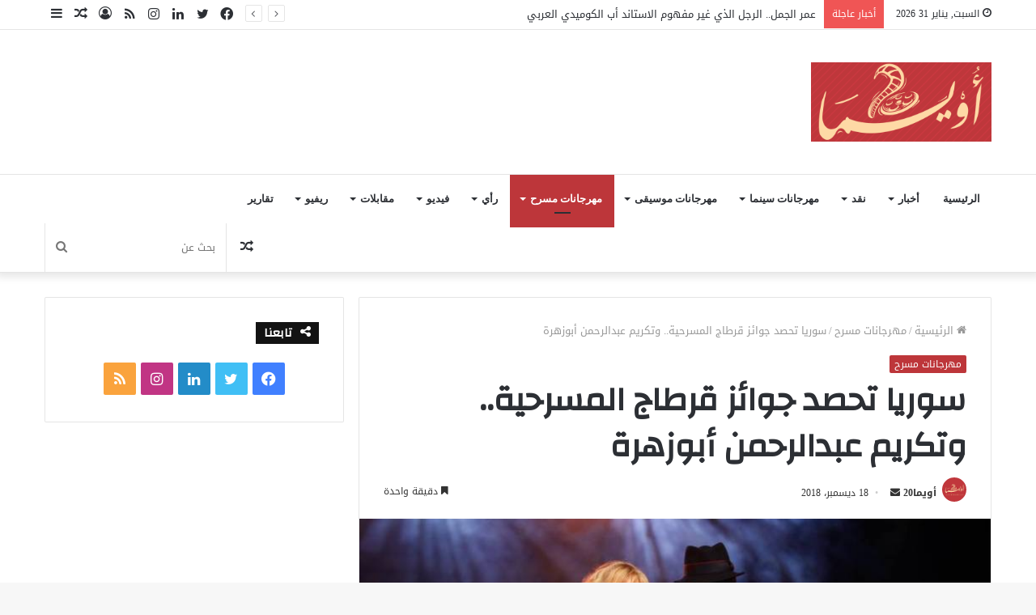

--- FILE ---
content_type: text/html; charset=UTF-8
request_url: https://uima20.com/%D8%B3%D9%88%D8%B1%D9%8A%D8%A7-%D8%AA%D8%AD%D8%B5%D8%AF-%D8%AC%D9%88%D8%A7%D8%A6%D8%B2-%D9%82%D8%B1%D8%B7%D8%A7%D8%AC-%D8%A7%D9%84%D9%85%D8%B3%D8%B1%D8%AD%D9%8A%D8%A9-%D9%88%D8%AA%D9%83%D8%B1%D9%8A/
body_size: 30095
content:
<!DOCTYPE html> <html dir="rtl" lang="ar" class="" data-skin="light"> <head> 	<meta charset="UTF-8" /> 	<link rel="profile" href="https://gmpg.org/xfn/11" /> 	 <meta http-equiv='x-dns-prefetch-control' content='on'> <link rel='dns-prefetch' href='//cdnjs.cloudflare.com' /> <link rel='dns-prefetch' href='//ajax.googleapis.com' /> <link rel='dns-prefetch' href='//fonts.googleapis.com' /> <link rel='dns-prefetch' href='//fonts.gstatic.com' /> <link rel='dns-prefetch' href='//s.gravatar.com' /> <link rel='dns-prefetch' href='//www.google-analytics.com' /> <link rel='preload' as='script' href='https://ajax.googleapis.com/ajax/libs/webfont/1/webfont.js'> <meta name='robots' content='index, follow, max-image-preview:large, max-snippet:-1, max-video-preview:-1' />  	<!-- This site is optimized with the Yoast SEO plugin v26.8 - https://yoast.com/product/yoast-seo-wordpress/ --> 	<title>سوريا تحصد جوائز قرطاج المسرحية.. وتكريم عبدالرحمن أبوزهرة - أويما 20 - Uima20</title> 	<meta name="description" content="أقيم مساء الأحد 16 ديسمبر 2018 حفل ختام الدورة العشرين لأيام قرطاج المسرحية بمسرح الأوبرا بمدينة الثقافة التونسية، بحضور الدكتور &quot;محمد زين العابدين&quot; وزير الشؤون الثقافية وعدد من المبدعين وصناع الحركة المسرحية في تونس والوطن العربي ومن القارة الإفريقية والدول المتوسطية، انتظم" /> 	<link rel="canonical" href="https://uima20.com/سوريا-تحصد-جوائز-قرطاج-المسرحية-وتكري/" /> 	<meta property="og:locale" content="ar_AR" /> 	<meta property="og:type" content="article" /> 	<meta property="og:title" content="سوريا تحصد جوائز قرطاج المسرحية.. وتكريم عبدالرحمن أبوزهرة - أويما 20 - Uima20" /> 	<meta property="og:description" content="أقيم مساء الأحد 16 ديسمبر 2018 حفل ختام الدورة العشرين لأيام قرطاج المسرحية بمسرح الأوبرا بمدينة الثقافة التونسية، بحضور الدكتور &quot;محمد زين العابدين&quot; وزير الشؤون الثقافية وعدد من المبدعين وصناع الحركة المسرحية في تونس والوطن العربي ومن القارة الإفريقية والدول المتوسطية، انتظم" /> 	<meta property="og:url" content="https://uima20.com/سوريا-تحصد-جوائز-قرطاج-المسرحية-وتكري/" /> 	<meta property="og:site_name" content="أويما 20 - Uima20" /> 	<meta property="article:published_time" content="2018-12-18T02:18:23+00:00" /> 	<meta property="og:image" content="https://uima20.com/wp-content/uploads/2020/07/image_750x422_5c18589405a8d.jpg" /> 	<meta property="og:image:width" content="750" /> 	<meta property="og:image:height" content="422" /> 	<meta property="og:image:type" content="image/jpeg" /> 	<meta name="author" content="أويما20" /> 	<meta name="twitter:card" content="summary_large_image" /> 	<meta name="twitter:creator" content="@uima20" /> 	<meta name="twitter:site" content="@uima20" /> 	<meta name="twitter:label1" content="كُتب بواسطة" /> 	<meta name="twitter:data1" content="أويما20" /> 	<script type="application/ld+json" class="yoast-schema-graph">{"@context":"https://schema.org","@graph":[{"@type":"Article","@id":"https://uima20.com/%d8%b3%d9%88%d8%b1%d9%8a%d8%a7-%d8%aa%d8%ad%d8%b5%d8%af-%d8%ac%d9%88%d8%a7%d8%a6%d8%b2-%d9%82%d8%b1%d8%b7%d8%a7%d8%ac-%d8%a7%d9%84%d9%85%d8%b3%d8%b1%d8%ad%d9%8a%d8%a9-%d9%88%d8%aa%d9%83%d8%b1%d9%8a/#article","isPartOf":{"@id":"https://uima20.com/%d8%b3%d9%88%d8%b1%d9%8a%d8%a7-%d8%aa%d8%ad%d8%b5%d8%af-%d8%ac%d9%88%d8%a7%d8%a6%d8%b2-%d9%82%d8%b1%d8%b7%d8%a7%d8%ac-%d8%a7%d9%84%d9%85%d8%b3%d8%b1%d8%ad%d9%8a%d8%a9-%d9%88%d8%aa%d9%83%d8%b1%d9%8a/"},"author":{"name":"أويما20","@id":"https://uima20.com/#/schema/person/be2dc9b5142b224ce686e53161089759"},"headline":"سوريا تحصد جوائز قرطاج المسرحية.. وتكريم عبدالرحمن أبوزهرة","datePublished":"2018-12-18T02:18:23+00:00","mainEntityOfPage":{"@id":"https://uima20.com/%d8%b3%d9%88%d8%b1%d9%8a%d8%a7-%d8%aa%d8%ad%d8%b5%d8%af-%d8%ac%d9%88%d8%a7%d8%a6%d8%b2-%d9%82%d8%b1%d8%b7%d8%a7%d8%ac-%d8%a7%d9%84%d9%85%d8%b3%d8%b1%d8%ad%d9%8a%d8%a9-%d9%88%d8%aa%d9%83%d8%b1%d9%8a/"},"wordCount":57,"commentCount":0,"publisher":{"@id":"https://uima20.com/#/schema/person/01fe581eeb7302e5a895124a728313e2"},"image":{"@id":"https://uima20.com/%d8%b3%d9%88%d8%b1%d9%8a%d8%a7-%d8%aa%d8%ad%d8%b5%d8%af-%d8%ac%d9%88%d8%a7%d8%a6%d8%b2-%d9%82%d8%b1%d8%b7%d8%a7%d8%ac-%d8%a7%d9%84%d9%85%d8%b3%d8%b1%d8%ad%d9%8a%d8%a9-%d9%88%d8%aa%d9%83%d8%b1%d9%8a/#primaryimage"},"thumbnailUrl":"https://uima20.com/wp-content/uploads/2020/07/image_750x422_5c18589405a8d.jpg","keywords":["تونس","قرطاج","مسرح"],"articleSection":["مهرجانات مسرح"],"inLanguage":"ar","potentialAction":[{"@type":"CommentAction","name":"Comment","target":["https://uima20.com/%d8%b3%d9%88%d8%b1%d9%8a%d8%a7-%d8%aa%d8%ad%d8%b5%d8%af-%d8%ac%d9%88%d8%a7%d8%a6%d8%b2-%d9%82%d8%b1%d8%b7%d8%a7%d8%ac-%d8%a7%d9%84%d9%85%d8%b3%d8%b1%d8%ad%d9%8a%d8%a9-%d9%88%d8%aa%d9%83%d8%b1%d9%8a/#respond"]}]},{"@type":"WebPage","@id":"https://uima20.com/%d8%b3%d9%88%d8%b1%d9%8a%d8%a7-%d8%aa%d8%ad%d8%b5%d8%af-%d8%ac%d9%88%d8%a7%d8%a6%d8%b2-%d9%82%d8%b1%d8%b7%d8%a7%d8%ac-%d8%a7%d9%84%d9%85%d8%b3%d8%b1%d8%ad%d9%8a%d8%a9-%d9%88%d8%aa%d9%83%d8%b1%d9%8a/","url":"https://uima20.com/%d8%b3%d9%88%d8%b1%d9%8a%d8%a7-%d8%aa%d8%ad%d8%b5%d8%af-%d8%ac%d9%88%d8%a7%d8%a6%d8%b2-%d9%82%d8%b1%d8%b7%d8%a7%d8%ac-%d8%a7%d9%84%d9%85%d8%b3%d8%b1%d8%ad%d9%8a%d8%a9-%d9%88%d8%aa%d9%83%d8%b1%d9%8a/","name":"سوريا تحصد جوائز قرطاج المسرحية.. وتكريم عبدالرحمن أبوزهرة - أويما 20 - Uima20","isPartOf":{"@id":"https://uima20.com/#website"},"primaryImageOfPage":{"@id":"https://uima20.com/%d8%b3%d9%88%d8%b1%d9%8a%d8%a7-%d8%aa%d8%ad%d8%b5%d8%af-%d8%ac%d9%88%d8%a7%d8%a6%d8%b2-%d9%82%d8%b1%d8%b7%d8%a7%d8%ac-%d8%a7%d9%84%d9%85%d8%b3%d8%b1%d8%ad%d9%8a%d8%a9-%d9%88%d8%aa%d9%83%d8%b1%d9%8a/#primaryimage"},"image":{"@id":"https://uima20.com/%d8%b3%d9%88%d8%b1%d9%8a%d8%a7-%d8%aa%d8%ad%d8%b5%d8%af-%d8%ac%d9%88%d8%a7%d8%a6%d8%b2-%d9%82%d8%b1%d8%b7%d8%a7%d8%ac-%d8%a7%d9%84%d9%85%d8%b3%d8%b1%d8%ad%d9%8a%d8%a9-%d9%88%d8%aa%d9%83%d8%b1%d9%8a/#primaryimage"},"thumbnailUrl":"https://uima20.com/wp-content/uploads/2020/07/image_750x422_5c18589405a8d.jpg","datePublished":"2018-12-18T02:18:23+00:00","description":"أقيم مساء الأحد 16 ديسمبر 2018 حفل ختام الدورة العشرين لأيام قرطاج المسرحية بمسرح الأوبرا بمدينة الثقافة التونسية، بحضور الدكتور \"محمد زين العابدين\" وزير الشؤون الثقافية وعدد من المبدعين وصناع الحركة المسرحية في تونس والوطن العربي ومن القارة الإفريقية والدول المتوسطية، انتظم","breadcrumb":{"@id":"https://uima20.com/%d8%b3%d9%88%d8%b1%d9%8a%d8%a7-%d8%aa%d8%ad%d8%b5%d8%af-%d8%ac%d9%88%d8%a7%d8%a6%d8%b2-%d9%82%d8%b1%d8%b7%d8%a7%d8%ac-%d8%a7%d9%84%d9%85%d8%b3%d8%b1%d8%ad%d9%8a%d8%a9-%d9%88%d8%aa%d9%83%d8%b1%d9%8a/#breadcrumb"},"inLanguage":"ar","potentialAction":[{"@type":"ReadAction","target":["https://uima20.com/%d8%b3%d9%88%d8%b1%d9%8a%d8%a7-%d8%aa%d8%ad%d8%b5%d8%af-%d8%ac%d9%88%d8%a7%d8%a6%d8%b2-%d9%82%d8%b1%d8%b7%d8%a7%d8%ac-%d8%a7%d9%84%d9%85%d8%b3%d8%b1%d8%ad%d9%8a%d8%a9-%d9%88%d8%aa%d9%83%d8%b1%d9%8a/"]}]},{"@type":"ImageObject","inLanguage":"ar","@id":"https://uima20.com/%d8%b3%d9%88%d8%b1%d9%8a%d8%a7-%d8%aa%d8%ad%d8%b5%d8%af-%d8%ac%d9%88%d8%a7%d8%a6%d8%b2-%d9%82%d8%b1%d8%b7%d8%a7%d8%ac-%d8%a7%d9%84%d9%85%d8%b3%d8%b1%d8%ad%d9%8a%d8%a9-%d9%88%d8%aa%d9%83%d8%b1%d9%8a/#primaryimage","url":"https://uima20.com/wp-content/uploads/2020/07/image_750x422_5c18589405a8d.jpg","contentUrl":"https://uima20.com/wp-content/uploads/2020/07/image_750x422_5c18589405a8d.jpg","width":750,"height":422},{"@type":"BreadcrumbList","@id":"https://uima20.com/%d8%b3%d9%88%d8%b1%d9%8a%d8%a7-%d8%aa%d8%ad%d8%b5%d8%af-%d8%ac%d9%88%d8%a7%d8%a6%d8%b2-%d9%82%d8%b1%d8%b7%d8%a7%d8%ac-%d8%a7%d9%84%d9%85%d8%b3%d8%b1%d8%ad%d9%8a%d8%a9-%d9%88%d8%aa%d9%83%d8%b1%d9%8a/#breadcrumb","itemListElement":[{"@type":"ListItem","position":1,"name":"الرئيسية","item":"https://uima20.com/"},{"@type":"ListItem","position":2,"name":"تونس","item":"https://uima20.com/tag/%d8%aa%d9%88%d9%86%d8%b3/"},{"@type":"ListItem","position":3,"name":"سوريا تحصد جوائز قرطاج المسرحية.. وتكريم عبدالرحمن أبوزهرة"}]},{"@type":"WebSite","@id":"https://uima20.com/#website","url":"https://uima20.com/","name":"أويما 20 - Uima20","description":"بوابة الثقافة والفنون العربية","publisher":{"@id":"https://uima20.com/#/schema/person/01fe581eeb7302e5a895124a728313e2"},"potentialAction":[{"@type":"SearchAction","target":{"@type":"EntryPoint","urlTemplate":"https://uima20.com/?s={search_term_string}"},"query-input":{"@type":"PropertyValueSpecification","valueRequired":true,"valueName":"search_term_string"}}],"inLanguage":"ar"},{"@type":["Person","Organization"],"@id":"https://uima20.com/#/schema/person/01fe581eeb7302e5a895124a728313e2","name":"uima20","image":{"@type":"ImageObject","inLanguage":"ar","@id":"https://uima20.com/#/schema/person/image/","url":"https://uima20.com/wp-content/uploads/2020/08/uima20.png","contentUrl":"https://uima20.com/wp-content/uploads/2020/08/uima20.png","width":619,"height":439,"caption":"uima20"},"logo":{"@id":"https://uima20.com/#/schema/person/image/"}},{"@type":"Person","@id":"https://uima20.com/#/schema/person/be2dc9b5142b224ce686e53161089759","name":"أويما20","image":{"@type":"ImageObject","inLanguage":"ar","@id":"https://uima20.com/#/schema/person/image/","url":"https://secure.gravatar.com/avatar/90ac2379902026ac970e3165f2ee1e5951255a389a92d0c6f45b3ca1976ad990?s=96&d=mm&r=g","contentUrl":"https://secure.gravatar.com/avatar/90ac2379902026ac970e3165f2ee1e5951255a389a92d0c6f45b3ca1976ad990?s=96&d=mm&r=g","caption":"أويما20"},"url":"https://uima20.com/author/uima20artgmail-com/"}]}</script> 	<!-- / Yoast SEO plugin. -->   <link rel='dns-prefetch' href='//www.googletagmanager.com' /> <link rel='dns-prefetch' href='//fonts.googleapis.com' /> <link rel="alternate" type="application/rss+xml" title="أويما 20 - Uima20 &laquo; الخلاصة" href="https://uima20.com/feed/" /> <link rel="alternate" type="application/rss+xml" title="أويما 20 - Uima20 &laquo; خلاصة التعليقات" href="https://uima20.com/comments/feed/" /> <style id='wp-img-auto-sizes-contain-inline-css' type='text/css'> img:is([sizes=auto i],[sizes^="auto," i]){contain-intrinsic-size:3000px 1500px} /*# sourceURL=wp-img-auto-sizes-contain-inline-css */ </style> <link rel='stylesheet' id='arqam-style-css' href='https://uima20.com/wp-content/plugins/arqam/assets/style.css?ver=6.9' type='text/css' media='all' /> <link rel='stylesheet' id='notosanskufiarabic-css' href='//fonts.googleapis.com/earlyaccess/notosanskufiarabic?ver=6.9' type='text/css' media='all' /> <style id='wp-emoji-styles-inline-css' type='text/css'>  	img.wp-smiley, img.emoji { 		display: inline !important; 		border: none !important; 		box-shadow: none !important; 		height: 1em !important; 		width: 1em !important; 		margin: 0 0.07em !important; 		vertical-align: -0.1em !important; 		background: none !important; 		padding: 0 !important; 	} /*# sourceURL=wp-emoji-styles-inline-css */ </style> <link rel='stylesheet' id='tie-css-base-css' href='https://uima20.com/wp-content/themes/jannah/assets/css/base.min.css?ver=5.4.10' type='text/css' media='all' /> <link rel='stylesheet' id='tie-css-styles-css' href='https://uima20.com/wp-content/themes/jannah/assets/css/style.min.css?ver=5.4.10' type='text/css' media='all' /> <link rel='stylesheet' id='tie-css-widgets-css' href='https://uima20.com/wp-content/themes/jannah/assets/css/widgets.min.css?ver=5.4.10' type='text/css' media='all' /> <link rel='stylesheet' id='tie-css-helpers-css' href='https://uima20.com/wp-content/themes/jannah/assets/css/helpers.min.css?ver=5.4.10' type='text/css' media='all' /> <link rel='stylesheet' id='tie-fontawesome5-css' href='https://uima20.com/wp-content/themes/jannah/assets/css/fontawesome.css?ver=5.4.10' type='text/css' media='all' /> <link rel='stylesheet' id='tie-css-ilightbox-css' href='https://uima20.com/wp-content/themes/jannah/assets/ilightbox/dark-skin/skin.css?ver=5.4.10' type='text/css' media='all' /> <link rel='stylesheet' id='tie-css-shortcodes-css' href='https://uima20.com/wp-content/themes/jannah/assets/css/plugins/shortcodes.min.css?ver=5.4.10' type='text/css' media='all' /> <link rel='stylesheet' id='tie-css-single-css' href='https://uima20.com/wp-content/themes/jannah/assets/css/single.min.css?ver=5.4.10' type='text/css' media='all' /> <link rel='stylesheet' id='tie-css-print-css' href='https://uima20.com/wp-content/themes/jannah/assets/css/print.css?ver=5.4.10' type='text/css' media='print' /> <style id='tie-css-print-inline-css' type='text/css'> body{font-family: Noto Sans Kufi Arabic;}.wf-active .logo-text,.wf-active h1,.wf-active h2,.wf-active h3,.wf-active h4,.wf-active h5,.wf-active h6,.wf-active .the-subtitle{font-family: 'Changa';}.wf-active #main-nav .main-menu > ul > li > a{font-family: 'Questrial';}#main-nav .main-menu > ul > li > a{text-transform: uppercase;}#the-post .entry-content,#the-post .entry-content p{font-size: 21px;font-weight: 500;letter-spacing: 0.5px;line-height: 1.5;}#tie-wrapper .mag-box.big-post-left-box li:not(:first-child) .post-title,#tie-wrapper .mag-box.big-post-top-box li:not(:first-child) .post-title,#tie-wrapper .mag-box.half-box li:not(:first-child) .post-title,#tie-wrapper .mag-box.big-thumb-left-box li:not(:first-child) .post-title,#tie-wrapper .mag-box.scrolling-box .slide .post-title,#tie-wrapper .mag-box.miscellaneous-box li:not(:first-child) .post-title{font-weight: 500;}.brand-title,a:hover,.tie-popup-search-submit,#logo.text-logo a,.theme-header nav .components #search-submit:hover,.theme-header .header-nav .components > li:hover > a,.theme-header .header-nav .components li a:hover,.main-menu ul.cats-vertical li a.is-active,.main-menu ul.cats-vertical li a:hover,.main-nav li.mega-menu .post-meta a:hover,.main-nav li.mega-menu .post-box-title a:hover,.search-in-main-nav.autocomplete-suggestions a:hover,#main-nav .menu ul:not(.cats-horizontal) li:hover > a,#main-nav .menu ul li.current-menu-item:not(.mega-link-column) > a,.top-nav .menu li:hover > a,.top-nav .menu > .tie-current-menu > a,.search-in-top-nav.autocomplete-suggestions .post-title a:hover,div.mag-box .mag-box-options .mag-box-filter-links a.active,.mag-box-filter-links .flexMenu-viewMore:hover > a,.stars-rating-active,body .tabs.tabs .active > a,.video-play-icon,.spinner-circle:after,#go-to-content:hover,.comment-list .comment-author .fn,.commentlist .comment-author .fn,blockquote::before,blockquote cite,blockquote.quote-simple p,.multiple-post-pages a:hover,#story-index li .is-current,.latest-tweets-widget .twitter-icon-wrap span,.wide-slider-nav-wrapper .slide,.wide-next-prev-slider-wrapper .tie-slider-nav li:hover span,.review-final-score h3,#mobile-menu-icon:hover .menu-text,body .entry a,.dark-skin body .entry a,.entry .post-bottom-meta a:hover,.comment-list .comment-content a,q a,blockquote a,.widget.tie-weather-widget .icon-basecloud-bg:after,.site-footer a:hover,.site-footer .stars-rating-active,.site-footer .twitter-icon-wrap span,.site-info a:hover{color: #bd363a;}#instagram-link a:hover{color: #bd363a !important;border-color: #bd363a !important;}[type='submit'],.button,.generic-button a,.generic-button button,.theme-header .header-nav .comp-sub-menu a.button.guest-btn:hover,.theme-header .header-nav .comp-sub-menu a.checkout-button,nav.main-nav .menu > li.tie-current-menu > a,nav.main-nav .menu > li:hover > a,.main-menu .mega-links-head:after,.main-nav .mega-menu.mega-cat .cats-horizontal li a.is-active,#mobile-menu-icon:hover .nav-icon,#mobile-menu-icon:hover .nav-icon:before,#mobile-menu-icon:hover .nav-icon:after,.search-in-main-nav.autocomplete-suggestions a.button,.search-in-top-nav.autocomplete-suggestions a.button,.spinner > div,.post-cat,.pages-numbers li.current span,.multiple-post-pages > span,#tie-wrapper .mejs-container .mejs-controls,.mag-box-filter-links a:hover,.slider-arrow-nav a:not(.pagination-disabled):hover,.comment-list .reply a:hover,.commentlist .reply a:hover,#reading-position-indicator,#story-index-icon,.videos-block .playlist-title,.review-percentage .review-item span span,.tie-slick-dots li.slick-active button,.tie-slick-dots li button:hover,.digital-rating-static,.timeline-widget li a:hover .date:before,#wp-calendar #today,.posts-list-counter li.widget-post-list:before,.cat-counter a + span,.tie-slider-nav li span:hover,.fullwidth-area .widget_tag_cloud .tagcloud a:hover,.magazine2:not(.block-head-4) .dark-widgetized-area ul.tabs a:hover,.magazine2:not(.block-head-4) .dark-widgetized-area ul.tabs .active a,.magazine1 .dark-widgetized-area ul.tabs a:hover,.magazine1 .dark-widgetized-area ul.tabs .active a,.block-head-4.magazine2 .dark-widgetized-area .tabs.tabs .active a,.block-head-4.magazine2 .dark-widgetized-area .tabs > .active a:before,.block-head-4.magazine2 .dark-widgetized-area .tabs > .active a:after,.demo_store,.demo #logo:after,.demo #sticky-logo:after,.widget.tie-weather-widget,span.video-close-btn:hover,#go-to-top,.latest-tweets-widget .slider-links .button:not(:hover){background-color: #bd363a;color: #FFFFFF;}.tie-weather-widget .widget-title .the-subtitle,.block-head-4.magazine2 #footer .tabs .active a:hover{color: #FFFFFF;}pre,code,.pages-numbers li.current span,.theme-header .header-nav .comp-sub-menu a.button.guest-btn:hover,.multiple-post-pages > span,.post-content-slideshow .tie-slider-nav li span:hover,#tie-body .tie-slider-nav li > span:hover,.slider-arrow-nav a:not(.pagination-disabled):hover,.main-nav .mega-menu.mega-cat .cats-horizontal li a.is-active,.main-nav .mega-menu.mega-cat .cats-horizontal li a:hover,.main-menu .menu > li > .menu-sub-content{border-color: #bd363a;}.main-menu .menu > li.tie-current-menu{border-bottom-color: #bd363a;}.top-nav .menu li.tie-current-menu > a:before,.top-nav .menu li.menu-item-has-children:hover > a:before{border-top-color: #bd363a;}.main-nav .main-menu .menu > li.tie-current-menu > a:before,.main-nav .main-menu .menu > li:hover > a:before{border-top-color: #FFFFFF;}header.main-nav-light .main-nav .menu-item-has-children li:hover > a:before,header.main-nav-light .main-nav .mega-menu li:hover > a:before{border-left-color: #bd363a;}.rtl header.main-nav-light .main-nav .menu-item-has-children li:hover > a:before,.rtl header.main-nav-light .main-nav .mega-menu li:hover > a:before{border-right-color: #bd363a;border-left-color: transparent;}.top-nav ul.menu li .menu-item-has-children:hover > a:before{border-top-color: transparent;border-left-color: #bd363a;}.rtl .top-nav ul.menu li .menu-item-has-children:hover > a:before{border-left-color: transparent;border-right-color: #bd363a;}::-moz-selection{background-color: #bd363a;color: #FFFFFF;}::selection{background-color: #bd363a;color: #FFFFFF;}circle.circle_bar{stroke: #bd363a;}#reading-position-indicator{box-shadow: 0 0 10px rgba( 189,54,58,0.7);}#logo.text-logo a:hover,body .entry a:hover,.dark-skin body .entry a:hover,.comment-list .comment-content a:hover,.block-head-4.magazine2 .site-footer .tabs li a:hover,q a:hover,blockquote a:hover{color: #8b0408;}.button:hover,input[type='submit']:hover,.generic-button a:hover,.generic-button button:hover,a.post-cat:hover,.site-footer .button:hover,.site-footer [type='submit']:hover,.search-in-main-nav.autocomplete-suggestions a.button:hover,.search-in-top-nav.autocomplete-suggestions a.button:hover,.theme-header .header-nav .comp-sub-menu a.checkout-button:hover{background-color: #8b0408;color: #FFFFFF;}.theme-header .header-nav .comp-sub-menu a.checkout-button:not(:hover),body .entry a.button{color: #FFFFFF;}#story-index.is-compact .story-index-content{background-color: #bd363a;}#story-index.is-compact .story-index-content a,#story-index.is-compact .story-index-content .is-current{color: #FFFFFF;}#tie-body .has-block-head-4,#tie-body .mag-box-title h3,#tie-body .comment-reply-title,#tie-body .related.products > h2,#tie-body .up-sells > h2,#tie-body .cross-sells > h2,#tie-body .cart_totals > h2,#tie-body .bbp-form legend,#tie-body .mag-box-title h3 a,#tie-body .section-title-default a,#tie-body #cancel-comment-reply-link {color: #FFFFFF;}#tie-body .has-block-head-4:before,#tie-body .mag-box-title h3:before,#tie-body .comment-reply-title:before,#tie-body .related.products > h2:before,#tie-body .up-sells > h2:before,#tie-body .cross-sells > h2:before,#tie-body .cart_totals > h2:before,#tie-body .bbp-form legend:before {background-color: #bd363a;}#tie-body .block-more-button{color: #bd363a;}#tie-body .block-more-button:hover{color: #8b0408;}.brand-title,a:hover,.tie-popup-search-submit,#logo.text-logo a,.theme-header nav .components #search-submit:hover,.theme-header .header-nav .components > li:hover > a,.theme-header .header-nav .components li a:hover,.main-menu ul.cats-vertical li a.is-active,.main-menu ul.cats-vertical li a:hover,.main-nav li.mega-menu .post-meta a:hover,.main-nav li.mega-menu .post-box-title a:hover,.search-in-main-nav.autocomplete-suggestions a:hover,#main-nav .menu ul:not(.cats-horizontal) li:hover > a,#main-nav .menu ul li.current-menu-item:not(.mega-link-column) > a,.top-nav .menu li:hover > a,.top-nav .menu > .tie-current-menu > a,.search-in-top-nav.autocomplete-suggestions .post-title a:hover,div.mag-box .mag-box-options .mag-box-filter-links a.active,.mag-box-filter-links .flexMenu-viewMore:hover > a,.stars-rating-active,body .tabs.tabs .active > a,.video-play-icon,.spinner-circle:after,#go-to-content:hover,.comment-list .comment-author .fn,.commentlist .comment-author .fn,blockquote::before,blockquote cite,blockquote.quote-simple p,.multiple-post-pages a:hover,#story-index li .is-current,.latest-tweets-widget .twitter-icon-wrap span,.wide-slider-nav-wrapper .slide,.wide-next-prev-slider-wrapper .tie-slider-nav li:hover span,.review-final-score h3,#mobile-menu-icon:hover .menu-text,body .entry a,.dark-skin body .entry a,.entry .post-bottom-meta a:hover,.comment-list .comment-content a,q a,blockquote a,.widget.tie-weather-widget .icon-basecloud-bg:after,.site-footer a:hover,.site-footer .stars-rating-active,.site-footer .twitter-icon-wrap span,.site-info a:hover{color: #bd363a;}#instagram-link a:hover{color: #bd363a !important;border-color: #bd363a !important;}[type='submit'],.button,.generic-button a,.generic-button button,.theme-header .header-nav .comp-sub-menu a.button.guest-btn:hover,.theme-header .header-nav .comp-sub-menu a.checkout-button,nav.main-nav .menu > li.tie-current-menu > a,nav.main-nav .menu > li:hover > a,.main-menu .mega-links-head:after,.main-nav .mega-menu.mega-cat .cats-horizontal li a.is-active,#mobile-menu-icon:hover .nav-icon,#mobile-menu-icon:hover .nav-icon:before,#mobile-menu-icon:hover .nav-icon:after,.search-in-main-nav.autocomplete-suggestions a.button,.search-in-top-nav.autocomplete-suggestions a.button,.spinner > div,.post-cat,.pages-numbers li.current span,.multiple-post-pages > span,#tie-wrapper .mejs-container .mejs-controls,.mag-box-filter-links a:hover,.slider-arrow-nav a:not(.pagination-disabled):hover,.comment-list .reply a:hover,.commentlist .reply a:hover,#reading-position-indicator,#story-index-icon,.videos-block .playlist-title,.review-percentage .review-item span span,.tie-slick-dots li.slick-active button,.tie-slick-dots li button:hover,.digital-rating-static,.timeline-widget li a:hover .date:before,#wp-calendar #today,.posts-list-counter li.widget-post-list:before,.cat-counter a + span,.tie-slider-nav li span:hover,.fullwidth-area .widget_tag_cloud .tagcloud a:hover,.magazine2:not(.block-head-4) .dark-widgetized-area ul.tabs a:hover,.magazine2:not(.block-head-4) .dark-widgetized-area ul.tabs .active a,.magazine1 .dark-widgetized-area ul.tabs a:hover,.magazine1 .dark-widgetized-area ul.tabs .active a,.block-head-4.magazine2 .dark-widgetized-area .tabs.tabs .active a,.block-head-4.magazine2 .dark-widgetized-area .tabs > .active a:before,.block-head-4.magazine2 .dark-widgetized-area .tabs > .active a:after,.demo_store,.demo #logo:after,.demo #sticky-logo:after,.widget.tie-weather-widget,span.video-close-btn:hover,#go-to-top,.latest-tweets-widget .slider-links .button:not(:hover){background-color: #bd363a;color: #FFFFFF;}.tie-weather-widget .widget-title .the-subtitle,.block-head-4.magazine2 #footer .tabs .active a:hover{color: #FFFFFF;}pre,code,.pages-numbers li.current span,.theme-header .header-nav .comp-sub-menu a.button.guest-btn:hover,.multiple-post-pages > span,.post-content-slideshow .tie-slider-nav li span:hover,#tie-body .tie-slider-nav li > span:hover,.slider-arrow-nav a:not(.pagination-disabled):hover,.main-nav .mega-menu.mega-cat .cats-horizontal li a.is-active,.main-nav .mega-menu.mega-cat .cats-horizontal li a:hover,.main-menu .menu > li > .menu-sub-content{border-color: #bd363a;}.main-menu .menu > li.tie-current-menu{border-bottom-color: #bd363a;}.top-nav .menu li.tie-current-menu > a:before,.top-nav .menu li.menu-item-has-children:hover > a:before{border-top-color: #bd363a;}.main-nav .main-menu .menu > li.tie-current-menu > a:before,.main-nav .main-menu .menu > li:hover > a:before{border-top-color: #FFFFFF;}header.main-nav-light .main-nav .menu-item-has-children li:hover > a:before,header.main-nav-light .main-nav .mega-menu li:hover > a:before{border-left-color: #bd363a;}.rtl header.main-nav-light .main-nav .menu-item-has-children li:hover > a:before,.rtl header.main-nav-light .main-nav .mega-menu li:hover > a:before{border-right-color: #bd363a;border-left-color: transparent;}.top-nav ul.menu li .menu-item-has-children:hover > a:before{border-top-color: transparent;border-left-color: #bd363a;}.rtl .top-nav ul.menu li .menu-item-has-children:hover > a:before{border-left-color: transparent;border-right-color: #bd363a;}::-moz-selection{background-color: #bd363a;color: #FFFFFF;}::selection{background-color: #bd363a;color: #FFFFFF;}circle.circle_bar{stroke: #bd363a;}#reading-position-indicator{box-shadow: 0 0 10px rgba( 189,54,58,0.7);}#logo.text-logo a:hover,body .entry a:hover,.dark-skin body .entry a:hover,.comment-list .comment-content a:hover,.block-head-4.magazine2 .site-footer .tabs li a:hover,q a:hover,blockquote a:hover{color: #8b0408;}.button:hover,input[type='submit']:hover,.generic-button a:hover,.generic-button button:hover,a.post-cat:hover,.site-footer .button:hover,.site-footer [type='submit']:hover,.search-in-main-nav.autocomplete-suggestions a.button:hover,.search-in-top-nav.autocomplete-suggestions a.button:hover,.theme-header .header-nav .comp-sub-menu a.checkout-button:hover{background-color: #8b0408;color: #FFFFFF;}.theme-header .header-nav .comp-sub-menu a.checkout-button:not(:hover),body .entry a.button{color: #FFFFFF;}#story-index.is-compact .story-index-content{background-color: #bd363a;}#story-index.is-compact .story-index-content a,#story-index.is-compact .story-index-content .is-current{color: #FFFFFF;}#tie-body .has-block-head-4,#tie-body .mag-box-title h3,#tie-body .comment-reply-title,#tie-body .related.products > h2,#tie-body .up-sells > h2,#tie-body .cross-sells > h2,#tie-body .cart_totals > h2,#tie-body .bbp-form legend,#tie-body .mag-box-title h3 a,#tie-body .section-title-default a,#tie-body #cancel-comment-reply-link {color: #FFFFFF;}#tie-body .has-block-head-4:before,#tie-body .mag-box-title h3:before,#tie-body .comment-reply-title:before,#tie-body .related.products > h2:before,#tie-body .up-sells > h2:before,#tie-body .cross-sells > h2:before,#tie-body .cart_totals > h2:before,#tie-body .bbp-form legend:before {background-color: #bd363a;}#tie-body .block-more-button{color: #bd363a;}#tie-body .block-more-button:hover{color: #8b0408;}.tie-cat-10,.tie-cat-item-10 > span{background-color:#2ecc71 !important;color:#FFFFFF !important;}.tie-cat-10:after{border-top-color:#2ecc71 !important;}.tie-cat-10:hover{background-color:#10ae53 !important;}.tie-cat-10:hover:after{border-top-color:#10ae53 !important;}.tie-cat-14,.tie-cat-item-14 > span{background-color:#9b59b6 !important;color:#FFFFFF !important;}.tie-cat-14:after{border-top-color:#9b59b6 !important;}.tie-cat-14:hover{background-color:#7d3b98 !important;}.tie-cat-14:hover:after{border-top-color:#7d3b98 !important;}.tie-cat-16,.tie-cat-item-16 > span{background-color:#34495e !important;color:#FFFFFF !important;}.tie-cat-16:after{border-top-color:#34495e !important;}.tie-cat-16:hover{background-color:#162b40 !important;}.tie-cat-16:hover:after{border-top-color:#162b40 !important;} /*# sourceURL=tie-css-print-inline-css */ </style> <script type="text/javascript" src="https://uima20.com/wp-includes/js/jquery/jquery.min.js?ver=3.7.1" id="jquery-core-js"></script> <script type="text/javascript" src="https://uima20.com/wp-includes/js/jquery/jquery-migrate.min.js?ver=3.4.1" id="jquery-migrate-js"></script>  <!-- Google tag (gtag.js) snippet added by Site Kit --> <!-- Google Analytics snippet added by Site Kit --> <script type="text/javascript" src="https://www.googletagmanager.com/gtag/js?id=GT-MJJ5MXZC" id="google_gtagjs-js" async></script> <script type="text/javascript" id="google_gtagjs-js-after">
/* <![CDATA[ */
window.dataLayer = window.dataLayer || [];function gtag(){dataLayer.push(arguments);}
gtag("set","linker",{"domains":["uima20.com"]});
gtag("js", new Date());
gtag("set", "developer_id.dZTNiMT", true);
gtag("config", "GT-MJJ5MXZC", {"googlesitekit_post_type":"post","googlesitekit_post_date":"20181218","googlesitekit_post_categories":"\u0645\u0647\u0631\u062c\u0627\u0646\u0627\u062a \u0645\u0633\u0631\u062d"});
 window._googlesitekit = window._googlesitekit || {}; window._googlesitekit.throttledEvents = []; window._googlesitekit.gtagEvent = (name, data) => { var key = JSON.stringify( { name, data } ); if ( !! window._googlesitekit.throttledEvents[ key ] ) { return; } window._googlesitekit.throttledEvents[ key ] = true; setTimeout( () => { delete window._googlesitekit.throttledEvents[ key ]; }, 5 ); gtag( "event", name, { ...data, event_source: "site-kit" } ); }; 
//# sourceURL=google_gtagjs-js-after
/* ]]> */
</script> <link rel="stylesheet" href="https://uima20.com/wp-content/themes/jannah/rtl.css" type="text/css" media="screen" /><meta http-equiv="x-dns-prefetch-control" content="on"><link rel="dns-prefetch" href="//cdn.jsdelivr.net" /> 		<style type="text/css" media="screen"> 			 		</style> 		<meta name="generator" content="Site Kit by Google 1.171.0" /><meta http-equiv="X-UA-Compatible" content="IE=edge"> <meta name="theme-color" content="#bd363a" /><meta name="viewport" content="width=device-width, initial-scale=1.0" /> <!-- Google AdSense meta tags added by Site Kit --> <meta name="google-adsense-platform-account" content="ca-host-pub-2644536267352236"> <meta name="google-adsense-platform-domain" content="sitekit.withgoogle.com"> <!-- End Google AdSense meta tags added by Site Kit -->  <!-- Google Tag Manager snippet added by Site Kit --> <script type="text/javascript">
/* <![CDATA[ */

			( function( w, d, s, l, i ) {
				w[l] = w[l] || [];
				w[l].push( {'gtm.start': new Date().getTime(), event: 'gtm.js'} );
				var f = d.getElementsByTagName( s )[0],
					j = d.createElement( s ), dl = l != 'dataLayer' ? '&l=' + l : '';
				j.async = true;
				j.src = 'https://www.googletagmanager.com/gtm.js?id=' + i + dl;
				f.parentNode.insertBefore( j, f );
			} )( window, document, 'script', 'dataLayer', 'GTM-NNB8SQQM' );
			
/* ]]> */
</script>  <!-- End Google Tag Manager snippet added by Site Kit --> <link rel="icon" href="https://uima20.com/wp-content/uploads/2020/07/cropped-favicon_5bf4b0e3684a0-32x32.png" sizes="32x32" /> <link rel="icon" href="https://uima20.com/wp-content/uploads/2020/07/cropped-favicon_5bf4b0e3684a0-192x192.png" sizes="192x192" /> <link rel="apple-touch-icon" href="https://uima20.com/wp-content/uploads/2020/07/cropped-favicon_5bf4b0e3684a0-180x180.png" /> <meta name="msapplication-TileImage" content="https://uima20.com/wp-content/uploads/2020/07/cropped-favicon_5bf4b0e3684a0-270x270.png" /> <style id='global-styles-inline-css' type='text/css'> :root{--wp--preset--aspect-ratio--square: 1;--wp--preset--aspect-ratio--4-3: 4/3;--wp--preset--aspect-ratio--3-4: 3/4;--wp--preset--aspect-ratio--3-2: 3/2;--wp--preset--aspect-ratio--2-3: 2/3;--wp--preset--aspect-ratio--16-9: 16/9;--wp--preset--aspect-ratio--9-16: 9/16;--wp--preset--color--black: #000000;--wp--preset--color--cyan-bluish-gray: #abb8c3;--wp--preset--color--white: #ffffff;--wp--preset--color--pale-pink: #f78da7;--wp--preset--color--vivid-red: #cf2e2e;--wp--preset--color--luminous-vivid-orange: #ff6900;--wp--preset--color--luminous-vivid-amber: #fcb900;--wp--preset--color--light-green-cyan: #7bdcb5;--wp--preset--color--vivid-green-cyan: #00d084;--wp--preset--color--pale-cyan-blue: #8ed1fc;--wp--preset--color--vivid-cyan-blue: #0693e3;--wp--preset--color--vivid-purple: #9b51e0;--wp--preset--gradient--vivid-cyan-blue-to-vivid-purple: linear-gradient(135deg,rgb(6,147,227) 0%,rgb(155,81,224) 100%);--wp--preset--gradient--light-green-cyan-to-vivid-green-cyan: linear-gradient(135deg,rgb(122,220,180) 0%,rgb(0,208,130) 100%);--wp--preset--gradient--luminous-vivid-amber-to-luminous-vivid-orange: linear-gradient(135deg,rgb(252,185,0) 0%,rgb(255,105,0) 100%);--wp--preset--gradient--luminous-vivid-orange-to-vivid-red: linear-gradient(135deg,rgb(255,105,0) 0%,rgb(207,46,46) 100%);--wp--preset--gradient--very-light-gray-to-cyan-bluish-gray: linear-gradient(135deg,rgb(238,238,238) 0%,rgb(169,184,195) 100%);--wp--preset--gradient--cool-to-warm-spectrum: linear-gradient(135deg,rgb(74,234,220) 0%,rgb(151,120,209) 20%,rgb(207,42,186) 40%,rgb(238,44,130) 60%,rgb(251,105,98) 80%,rgb(254,248,76) 100%);--wp--preset--gradient--blush-light-purple: linear-gradient(135deg,rgb(255,206,236) 0%,rgb(152,150,240) 100%);--wp--preset--gradient--blush-bordeaux: linear-gradient(135deg,rgb(254,205,165) 0%,rgb(254,45,45) 50%,rgb(107,0,62) 100%);--wp--preset--gradient--luminous-dusk: linear-gradient(135deg,rgb(255,203,112) 0%,rgb(199,81,192) 50%,rgb(65,88,208) 100%);--wp--preset--gradient--pale-ocean: linear-gradient(135deg,rgb(255,245,203) 0%,rgb(182,227,212) 50%,rgb(51,167,181) 100%);--wp--preset--gradient--electric-grass: linear-gradient(135deg,rgb(202,248,128) 0%,rgb(113,206,126) 100%);--wp--preset--gradient--midnight: linear-gradient(135deg,rgb(2,3,129) 0%,rgb(40,116,252) 100%);--wp--preset--font-size--small: 13px;--wp--preset--font-size--medium: 20px;--wp--preset--font-size--large: 36px;--wp--preset--font-size--x-large: 42px;--wp--preset--spacing--20: 0.44rem;--wp--preset--spacing--30: 0.67rem;--wp--preset--spacing--40: 1rem;--wp--preset--spacing--50: 1.5rem;--wp--preset--spacing--60: 2.25rem;--wp--preset--spacing--70: 3.38rem;--wp--preset--spacing--80: 5.06rem;--wp--preset--shadow--natural: 6px 6px 9px rgba(0, 0, 0, 0.2);--wp--preset--shadow--deep: 12px 12px 50px rgba(0, 0, 0, 0.4);--wp--preset--shadow--sharp: 6px 6px 0px rgba(0, 0, 0, 0.2);--wp--preset--shadow--outlined: 6px 6px 0px -3px rgb(255, 255, 255), 6px 6px rgb(0, 0, 0);--wp--preset--shadow--crisp: 6px 6px 0px rgb(0, 0, 0);}:where(.is-layout-flex){gap: 0.5em;}:where(.is-layout-grid){gap: 0.5em;}body .is-layout-flex{display: flex;}.is-layout-flex{flex-wrap: wrap;align-items: center;}.is-layout-flex > :is(*, div){margin: 0;}body .is-layout-grid{display: grid;}.is-layout-grid > :is(*, div){margin: 0;}:where(.wp-block-columns.is-layout-flex){gap: 2em;}:where(.wp-block-columns.is-layout-grid){gap: 2em;}:where(.wp-block-post-template.is-layout-flex){gap: 1.25em;}:where(.wp-block-post-template.is-layout-grid){gap: 1.25em;}.has-black-color{color: var(--wp--preset--color--black) !important;}.has-cyan-bluish-gray-color{color: var(--wp--preset--color--cyan-bluish-gray) !important;}.has-white-color{color: var(--wp--preset--color--white) !important;}.has-pale-pink-color{color: var(--wp--preset--color--pale-pink) !important;}.has-vivid-red-color{color: var(--wp--preset--color--vivid-red) !important;}.has-luminous-vivid-orange-color{color: var(--wp--preset--color--luminous-vivid-orange) !important;}.has-luminous-vivid-amber-color{color: var(--wp--preset--color--luminous-vivid-amber) !important;}.has-light-green-cyan-color{color: var(--wp--preset--color--light-green-cyan) !important;}.has-vivid-green-cyan-color{color: var(--wp--preset--color--vivid-green-cyan) !important;}.has-pale-cyan-blue-color{color: var(--wp--preset--color--pale-cyan-blue) !important;}.has-vivid-cyan-blue-color{color: var(--wp--preset--color--vivid-cyan-blue) !important;}.has-vivid-purple-color{color: var(--wp--preset--color--vivid-purple) !important;}.has-black-background-color{background-color: var(--wp--preset--color--black) !important;}.has-cyan-bluish-gray-background-color{background-color: var(--wp--preset--color--cyan-bluish-gray) !important;}.has-white-background-color{background-color: var(--wp--preset--color--white) !important;}.has-pale-pink-background-color{background-color: var(--wp--preset--color--pale-pink) !important;}.has-vivid-red-background-color{background-color: var(--wp--preset--color--vivid-red) !important;}.has-luminous-vivid-orange-background-color{background-color: var(--wp--preset--color--luminous-vivid-orange) !important;}.has-luminous-vivid-amber-background-color{background-color: var(--wp--preset--color--luminous-vivid-amber) !important;}.has-light-green-cyan-background-color{background-color: var(--wp--preset--color--light-green-cyan) !important;}.has-vivid-green-cyan-background-color{background-color: var(--wp--preset--color--vivid-green-cyan) !important;}.has-pale-cyan-blue-background-color{background-color: var(--wp--preset--color--pale-cyan-blue) !important;}.has-vivid-cyan-blue-background-color{background-color: var(--wp--preset--color--vivid-cyan-blue) !important;}.has-vivid-purple-background-color{background-color: var(--wp--preset--color--vivid-purple) !important;}.has-black-border-color{border-color: var(--wp--preset--color--black) !important;}.has-cyan-bluish-gray-border-color{border-color: var(--wp--preset--color--cyan-bluish-gray) !important;}.has-white-border-color{border-color: var(--wp--preset--color--white) !important;}.has-pale-pink-border-color{border-color: var(--wp--preset--color--pale-pink) !important;}.has-vivid-red-border-color{border-color: var(--wp--preset--color--vivid-red) !important;}.has-luminous-vivid-orange-border-color{border-color: var(--wp--preset--color--luminous-vivid-orange) !important;}.has-luminous-vivid-amber-border-color{border-color: var(--wp--preset--color--luminous-vivid-amber) !important;}.has-light-green-cyan-border-color{border-color: var(--wp--preset--color--light-green-cyan) !important;}.has-vivid-green-cyan-border-color{border-color: var(--wp--preset--color--vivid-green-cyan) !important;}.has-pale-cyan-blue-border-color{border-color: var(--wp--preset--color--pale-cyan-blue) !important;}.has-vivid-cyan-blue-border-color{border-color: var(--wp--preset--color--vivid-cyan-blue) !important;}.has-vivid-purple-border-color{border-color: var(--wp--preset--color--vivid-purple) !important;}.has-vivid-cyan-blue-to-vivid-purple-gradient-background{background: var(--wp--preset--gradient--vivid-cyan-blue-to-vivid-purple) !important;}.has-light-green-cyan-to-vivid-green-cyan-gradient-background{background: var(--wp--preset--gradient--light-green-cyan-to-vivid-green-cyan) !important;}.has-luminous-vivid-amber-to-luminous-vivid-orange-gradient-background{background: var(--wp--preset--gradient--luminous-vivid-amber-to-luminous-vivid-orange) !important;}.has-luminous-vivid-orange-to-vivid-red-gradient-background{background: var(--wp--preset--gradient--luminous-vivid-orange-to-vivid-red) !important;}.has-very-light-gray-to-cyan-bluish-gray-gradient-background{background: var(--wp--preset--gradient--very-light-gray-to-cyan-bluish-gray) !important;}.has-cool-to-warm-spectrum-gradient-background{background: var(--wp--preset--gradient--cool-to-warm-spectrum) !important;}.has-blush-light-purple-gradient-background{background: var(--wp--preset--gradient--blush-light-purple) !important;}.has-blush-bordeaux-gradient-background{background: var(--wp--preset--gradient--blush-bordeaux) !important;}.has-luminous-dusk-gradient-background{background: var(--wp--preset--gradient--luminous-dusk) !important;}.has-pale-ocean-gradient-background{background: var(--wp--preset--gradient--pale-ocean) !important;}.has-electric-grass-gradient-background{background: var(--wp--preset--gradient--electric-grass) !important;}.has-midnight-gradient-background{background: var(--wp--preset--gradient--midnight) !important;}.has-small-font-size{font-size: var(--wp--preset--font-size--small) !important;}.has-medium-font-size{font-size: var(--wp--preset--font-size--medium) !important;}.has-large-font-size{font-size: var(--wp--preset--font-size--large) !important;}.has-x-large-font-size{font-size: var(--wp--preset--font-size--x-large) !important;} /*# sourceURL=global-styles-inline-css */ </style> </head>  <body id="tie-body" class="rtl wp-singular post-template-default single single-post postid-1379 single-format-standard wp-theme-jannah tie-no-js wrapper-has-shadow block-head-4 magazine1 is-thumb-overlay-disabled is-desktop is-header-layout-3 has-header-ad sidebar-left has-sidebar post-layout-1 narrow-title-narrow-media has-mobile-share post-has-toggle hide_share_post_top hide_share_post_bottom">  		<!-- Google Tag Manager (noscript) snippet added by Site Kit --> 		<noscript> 			<iframe src="https://www.googletagmanager.com/ns.html?id=GTM-NNB8SQQM" height="0" width="0" style="display:none;visibility:hidden"></iframe> 		</noscript> 		<!-- End Google Tag Manager (noscript) snippet added by Site Kit --> 		  <div class="background-overlay">  	<div id="tie-container" class="site tie-container">  		 		<div id="tie-wrapper">  			  <header id="theme-header" class="theme-header header-layout-3 main-nav-light main-nav-default-light main-nav-below has-stream-item top-nav-active top-nav-light top-nav-default-light top-nav-above has-shadow has-normal-width-logo mobile-header-centered">  	  <nav id="top-nav"  class="has-date-breaking-components top-nav header-nav has-breaking-news" aria-label="الشريط العلوي">  	<div class="container">  		<div class="topbar-wrapper">    			  					<div class="topbar-today-date tie-icon">  						السبت, يناير 31 2026					</div>  					  			<div class="tie-alignleft">  				 <div class="breaking controls-is-active">  	<span class="breaking-title"> 		<span class="tie-icon-bolt breaking-icon" aria-hidden="true"></span> 		<span class="breaking-title-text">أخبار عاجلة</span> 	</span>  	<ul id="breaking-news-in-header" class="breaking-news" data-type="reveal" data-arrows="true">  		 							<li class="news-item"> 								<a href="https://uima20.com/%d8%b9%d9%85%d8%b1-%d8%a7%d9%84%d8%ac%d9%85%d9%84-%d8%a7%d9%84%d8%b1%d8%ac%d9%84-%d8%a7%d9%84%d8%b0%d9%8a-%d8%ba%d9%8a%d8%b1-%d9%85%d9%81%d9%87%d9%88%d9%85-%d8%a7%d9%84%d8%a7%d8%b3%d8%aa%d8%a7%d9%86/">عمر الجمل.. الرجل الذي غير مفهوم الاستاند أب الكوميدي العربي</a> 							</li>  							 							<li class="news-item"> 								<a href="https://uima20.com/%d8%b6%d8%a7%d9%8a%d9%84-%d8%b9%d9%86%d8%a7-%d8%b9%d8%b1%d8%b6-%d8%b3%d9%8a%d9%86%d9%85%d8%a7-%d8%aa%d9%82%d8%a7%d9%88%d9%85-%d8%a7%d9%84%d9%81%d9%86%d8%a7%d8%a1-%d9%88%d8%aa%d8%b9%d9%8a%d8%af/">&#8220;ضايل عنا عرض&#8221; سينما تقاوم الفناء وتعيد تعريف معنى البقاء</a> 							</li>  							 							<li class="news-item"> 								<a href="https://uima20.com/%d8%a7%d9%84%d9%85%d8%ae%d8%b1%d8%ac-%d8%a3%d8%ad%d9%85%d8%af-%d8%b1%d8%b4%d9%88%d8%a7%d9%86-%d9%8a%d8%b7%d8%a7%d9%84%d8%a8-%d8%a8%d8%a7%d9%84%d8%aa%d8%ad%d9%82%d9%8a%d9%82-%d9%81%d9%8a-%d8%a3%d8%b2/">المخرج أحمد رشوان يطالب بالتحقيق في أزمة تنظيمية بمهرجان وجدة السينمائي الدولي</a> 							</li>  							 							<li class="news-item"> 								<a href="https://uima20.com/%d8%a7%d9%84%d9%85%d8%ae%d8%b1%d8%ac-%d8%a3%d8%ad%d9%85%d8%af-%d8%b1%d8%b4%d9%88%d8%a7%d9%86-%d9%8a%d8%b9%d9%84%d9%86-%d8%a7%d9%86%d8%b7%d9%84%d8%a7%d9%82-%d8%ac%d9%85%d8%b9%d9%8a%d8%a9-%d8%ad/">المخرج أحمد رشوان يعلن انطلاق جمعية «حتحور للثقافة والفنون»: دعم للسينما المستقلة وتوأمة مع مهرجانات عربية قريبًا</a> 							</li>  							 							<li class="news-item"> 								<a href="https://uima20.com/%d8%a7%d9%84%d9%85%d8%af%d9%8a%d9%86%d8%a9-%d8%a7%d9%84%d8%a8%d8%b9%d9%8a%d8%af%d8%a9-%d8%af%d8%b1%d8%a7%d9%85%d8%a7-%d8%aa%d9%8f%d8%b9%d8%b1%d9%91%d9%8a-%d8%aa%d9%88%d8%b1%d9%8a%d8%ab-%d8%a7%d9%84/">المدينة البعيدة.. دراما تُعرّي توريث المرأة وصراعات القوة والعاطفة</a> 							</li>  							 							<li class="news-item"> 								<a href="https://uima20.com/%d9%81%d8%aa%d8%a7%d8%a9-%d8%a7%d9%84%d9%85%d8%b5%d9%86%d8%b9-%d8%ad%d9%8a%d9%86-%d8%ad%d8%b1%d8%b1%d8%aa-%d8%a5%d9%86%d8%a7%d9%86%d9%8a%d8%a9-%d8%a7%d9%84%d9%81%d8%a7%d8%b1%d8%b3-%d8%b3%d9%86/">فتاة المصنع.. حين حررت إنانية الفارس «سندريلا»</a> 							</li>  							 							<li class="news-item"> 								<a href="https://uima20.com/%d8%b3%d9%81%d9%8a%d8%b1-%d9%85%d8%b5%d8%b1-%d8%a8%d8%a7%d9%84%d9%85%d8%ba%d8%b1%d8%a8-%d9%8a%d8%ad%d8%aa%d9%81%d9%84-%d8%a8%d8%aa%d9%83%d8%b1%d9%8a%d9%85-%d9%84%d9%8a%d9%84%d9%89-%d8%b9%d9%84%d9%88/">سفير مصر بالمغرب يحتفل بتكريم ليلى علوي في مهرجان الرباط الدولي لسينما المؤلف</a> 							</li>  							 							<li class="news-item"> 								<a href="https://uima20.com/%d8%a7%d9%84%d9%81%d9%86%d8%a7%d9%86-%d9%8a%d8%a7%d8%b3%d8%b1-%d8%ac%d9%84%d8%a7%d9%84-%d9%88%d8%a7%d9%84%d9%88%d8%b9%d9%8a-%d8%a7%d9%84%d9%85%d9%81%d9%82%d9%88%d8%af/">&#8220;الفنان&#8221; ياسر جلال والوعي المفقود</a> 							</li>  							 							<li class="news-item"> 								<a href="https://uima20.com/%d9%85%d8%ad%d8%aa%d9%88%d9%89-adtv-%d9%8a%d9%86%d8%aa%d9%82%d9%84-%d8%a8%d8%a7%d9%84%d9%83%d8%a7%d9%85%d9%84-%d8%a5%d9%84%d9%89-%d8%aa%d8%b7%d8%a8%d9%8a%d9%82-%d8%b3%d8%aa%d8%a7%d8%b1%d8%b2%d8%a8/">محتوى ADtv ينتقل بالكامل إلى تطبيق ستارزبلاي</a> 							</li>  							 							<li class="news-item"> 								<a href="https://uima20.com/%d9%84%d8%a7-%d8%ac%d8%b1%d8%a7%d8%aa%d8%b2%d9%8a%d8%a7-%d9%82%d8%b5%d9%8a%d8%af%d8%a9-%d9%88%d8%af%d8%a7%d8%b9-%d8%a7%d9%84%d8%b1%d8%a6%d9%8a%d8%b3-%d8%a8%d9%8a%d9%86-%d8%a7%d9%84%d8%b9%d9%81/">&#8220;لا جراتزيا&#8221;.. قصيدة وداع الرئيس بين العفو وألم الخيانة</a> 							</li>  							 	</ul> </div><!-- #breaking /--> 			</div><!-- .tie-alignleft /-->    			<div class="tie-alignright">  				<ul class="components">	<li class="side-aside-nav-icon menu-item custom-menu-link">  		<a href="#">  			<span class="tie-icon-navicon" aria-hidden="true"></span>  			<span class="screen-reader-text">إضافة عمود جانبي</span>  		</a>  	</li>  		<li class="random-post-icon menu-item custom-menu-link">  		<a href="/%D8%B3%D9%88%D8%B1%D9%8A%D8%A7-%D8%AA%D8%AD%D8%B5%D8%AF-%D8%AC%D9%88%D8%A7%D8%A6%D8%B2-%D9%82%D8%B1%D8%B7%D8%A7%D8%AC-%D8%A7%D9%84%D9%85%D8%B3%D8%B1%D8%AD%D9%8A%D8%A9-%D9%88%D8%AA%D9%83%D8%B1%D9%8A/?random-post=1" class="random-post" title="مقال عشوائي" rel="nofollow">  			<span class="tie-icon-random" aria-hidden="true"></span>  			<span class="screen-reader-text">مقال عشوائي</span>  		</a>  	</li>  	  	  		<li class="popup-login-icon menu-item custom-menu-link">  			<a href="#" class="lgoin-btn tie-popup-trigger">  				<span class="tie-icon-author" aria-hidden="true"></span>  				<span class="screen-reader-text">تسجيل الدخول</span>			</a>  		</li>    			 <li class="social-icons-item"><a class="social-link rss-social-icon" rel="external noopener nofollow" target="_blank" href="https://uima20.com/feed/"><span class="tie-social-icon tie-icon-feed"></span><span class="screen-reader-text">ملخص الموقع RSS</span></a></li><li class="social-icons-item"><a class="social-link instagram-social-icon" rel="external noopener nofollow" target="_blank" href="https://www.instagram.com/uima20/"><span class="tie-social-icon tie-icon-instagram"></span><span class="screen-reader-text">انستقرام</span></a></li><li class="social-icons-item"><a class="social-link linkedin-social-icon" rel="external noopener nofollow" target="_blank" href="https://www.linkedin.com/in/uima20/"><span class="tie-social-icon tie-icon-linkedin"></span><span class="screen-reader-text">لينكدإن</span></a></li><li class="social-icons-item"><a class="social-link twitter-social-icon" rel="external noopener nofollow" target="_blank" href="https://twitter.com/uima20"><span class="tie-social-icon tie-icon-twitter"></span><span class="screen-reader-text">تويتر</span></a></li><li class="social-icons-item"><a class="social-link facebook-social-icon" rel="external noopener nofollow" target="_blank" href="https://www.facebook.com/uima20"><span class="tie-social-icon tie-icon-facebook"></span><span class="screen-reader-text">فيسبوك</span></a></li> </ul><!-- Components -->			</div><!-- .tie-alignright /-->    		</div><!-- .topbar-wrapper /-->  	</div><!-- .container /-->  </nav><!-- #top-nav /-->    <div class="container header-container">  	<div class="tie-row logo-row">    		  		<div class="logo-wrapper">  			<div class="tie-col-md-4 logo-container clearfix">  				<div id="mobile-header-components-area_1" class="mobile-header-components"><ul class="components"><li class="mobile-component_menu custom-menu-link"><a href="#" id="mobile-menu-icon" class=""><span class="tie-mobile-menu-icon nav-icon is-layout-1"></span><span class="screen-reader-text">القائمة</span></a></li></ul></div> 		<div id="logo" class="image-logo" >  			 			<a title="أويما 20 - Uima20" href="https://uima20.com/"> 				 				<picture class="tie-logo-default tie-logo-picture"> 					<source class="tie-logo-source-default tie-logo-source" srcset="https://uima20.com/wp-content/uploads/2020/07/logo_5bf4ac2d6ea84.png"> 					<img class="tie-logo-img-default tie-logo-img" src="https://uima20.com/wp-content/uploads/2020/07/logo_5bf4ac2d6ea84.png" alt="أويما 20 - Uima20" width="300" height="98" style="max-height:98px; width: auto;" title="أويما 20 - Uima20" /> 				</picture> 						</a>  			 		</div><!-- #logo /-->  		<div id="mobile-header-components-area_2" class="mobile-header-components"></div>			</div><!-- .tie-col /-->  		</div><!-- .logo-wrapper /-->    		<div class="tie-col-md-8 stream-item stream-item-top-wrapper"><div class="stream-item-top"><script async src="https://pagead2.googlesyndication.com/pagead/js/adsbygoogle.js"></script>  <!-- HorizontalAd -->  <ins class="adsbygoogle"       style="display:inline-block;width:728px;height:90px"       data-ad-client="ca-pub-9075985913717883"       data-ad-slot="7166384519"></ins>  <script>
     (adsbygoogle = window.adsbygoogle || []).push({});
</script></div></div><!-- .tie-col /-->  	</div><!-- .tie-row /-->  </div><!-- .container /-->    <div class="main-nav-wrapper">  	<nav id="main-nav" data-skin="search-in-main-nav" class="main-nav header-nav live-search-parent"  aria-label="القائمة الرئيسية">  		<div class="container">    			<div class="main-menu-wrapper">    				  				<div id="menu-components-wrap">    					  					<div class="main-menu main-menu-wrap tie-alignleft">  						<div id="main-nav-menu" class="main-menu header-menu"><ul id="menu-tielabs-main-menu" class="menu" role="menubar"><li id="menu-item-1042" class="menu-item menu-item-type-post_type menu-item-object-page menu-item-home menu-item-1042"><a href="https://uima20.com/">الرئيسية</a></li> <li id="menu-item-1033" class="menu-item menu-item-type-taxonomy menu-item-object-category menu-item-1033 mega-menu mega-recent-featured" data-id="2" ><a href="https://uima20.com/category/news/">أخبار</a> <div class="mega-menu-block menu-sub-content">  <div class="mega-menu-content"> <div class="mega-ajax-content"> </div><!-- .mega-ajax-content -->  </div><!-- .mega-menu-content -->  </div><!-- .mega-menu-block -->  </li> <li id="menu-item-1041" class="menu-item menu-item-type-taxonomy menu-item-object-category menu-item-1041 mega-menu mega-recent-featured" data-id="18" ><a href="https://uima20.com/category/critique/">نقد</a> <div class="mega-menu-block menu-sub-content">  <div class="mega-menu-content"> <div class="mega-ajax-content"> </div><!-- .mega-ajax-content -->  </div><!-- .mega-menu-content -->  </div><!-- .mega-menu-block -->  </li> <li id="menu-item-1038" class="menu-item menu-item-type-taxonomy menu-item-object-category menu-item-1038 mega-menu mega-recent-featured" data-id="17" ><a href="https://uima20.com/category/cinema/">مهرجانات سينما</a> <div class="mega-menu-block menu-sub-content">  <div class="mega-menu-content"> <div class="mega-ajax-content"> </div><!-- .mega-ajax-content -->  </div><!-- .mega-menu-content -->  </div><!-- .mega-menu-block -->  </li> <li id="menu-item-1040" class="menu-item menu-item-type-taxonomy menu-item-object-category menu-item-1040 mega-menu mega-recent-featured" data-id="20" ><a href="https://uima20.com/category/music/">مهرجانات موسيقى</a> <div class="mega-menu-block menu-sub-content">  <div class="mega-menu-content"> <div class="mega-ajax-content"> </div><!-- .mega-ajax-content -->  </div><!-- .mega-menu-content -->  </div><!-- .mega-menu-block -->  </li> <li id="menu-item-1039" class="menu-item menu-item-type-taxonomy menu-item-object-category current-post-ancestor current-menu-parent current-post-parent menu-item-1039 tie-current-menu mega-menu mega-recent-featured" data-id="24" ><a href="https://uima20.com/category/theater/">مهرجانات مسرح</a> <div class="mega-menu-block menu-sub-content">  <div class="mega-menu-content"> <div class="mega-ajax-content"> </div><!-- .mega-ajax-content -->  </div><!-- .mega-menu-content -->  </div><!-- .mega-menu-block -->  </li> <li id="menu-item-1034" class="menu-item menu-item-type-taxonomy menu-item-object-category menu-item-1034 mega-menu mega-recent-featured" data-id="25" ><a href="https://uima20.com/category/opinion/">رأي</a> <div class="mega-menu-block menu-sub-content">  <div class="mega-menu-content"> <div class="mega-ajax-content"> </div><!-- .mega-ajax-content -->  </div><!-- .mega-menu-content -->  </div><!-- .mega-menu-block -->  </li> <li id="menu-item-1036" class="menu-item menu-item-type-taxonomy menu-item-object-category menu-item-1036 mega-menu mega-recent-featured" data-id="26" ><a href="https://uima20.com/category/video/">فيديو</a> <div class="mega-menu-block menu-sub-content">  <div class="mega-menu-content"> <div class="mega-ajax-content"> </div><!-- .mega-ajax-content -->  </div><!-- .mega-menu-content -->  </div><!-- .mega-menu-block -->  </li> <li id="menu-item-1037" class="menu-item menu-item-type-taxonomy menu-item-object-category menu-item-1037 mega-menu mega-recent-featured" data-id="27" ><a href="https://uima20.com/category/interviews/">مقابلات</a> <div class="mega-menu-block menu-sub-content">  <div class="mega-menu-content"> <div class="mega-ajax-content"> </div><!-- .mega-ajax-content -->  </div><!-- .mega-menu-content -->  </div><!-- .mega-menu-block -->  </li> <li id="menu-item-1035" class="menu-item menu-item-type-taxonomy menu-item-object-category menu-item-1035 mega-menu mega-recent-featured" data-id="28" ><a href="https://uima20.com/category/review/">ريفيو</a> <div class="mega-menu-block menu-sub-content">  <div class="mega-menu-content"> <div class="mega-ajax-content"> </div><!-- .mega-ajax-content -->  </div><!-- .mega-menu-content -->  </div><!-- .mega-menu-block -->  </li> <li id="menu-item-4929" class="menu-item menu-item-type-taxonomy menu-item-object-category menu-item-4929"><a href="https://uima20.com/category/%d8%aa%d9%82%d8%a7%d8%b1%d9%8a%d8%b1/">تقارير</a></li> </ul></div>					</div><!-- .main-menu.tie-alignleft /-->    					<ul class="components">		<li class="search-bar menu-item custom-menu-link" aria-label="بحث">  			<form method="get" id="search" action="https://uima20.com/">  				<input id="search-input" class="is-ajax-search"  inputmode="search" type="text" name="s" title="بحث عن" placeholder="بحث عن" />  				<button id="search-submit" type="submit">  					<span class="tie-icon-search tie-search-icon" aria-hidden="true"></span>  					<span class="screen-reader-text">بحث عن</span>  				</button>  			</form>  		</li>  			<li class="random-post-icon menu-item custom-menu-link">  		<a href="/%D8%B3%D9%88%D8%B1%D9%8A%D8%A7-%D8%AA%D8%AD%D8%B5%D8%AF-%D8%AC%D9%88%D8%A7%D8%A6%D8%B2-%D9%82%D8%B1%D8%B7%D8%A7%D8%AC-%D8%A7%D9%84%D9%85%D8%B3%D8%B1%D8%AD%D9%8A%D8%A9-%D9%88%D8%AA%D9%83%D8%B1%D9%8A/?random-post=1" class="random-post" title="مقال عشوائي" rel="nofollow">  			<span class="tie-icon-random" aria-hidden="true"></span>  			<span class="screen-reader-text">مقال عشوائي</span>  		</a>  	</li>  	</ul><!-- Components -->  				</div><!-- #menu-components-wrap /-->  			</div><!-- .main-menu-wrapper /-->  		</div><!-- .container /-->  	</nav><!-- #main-nav /-->  </div><!-- .main-nav-wrapper /-->    </header>    <div id="content" class="site-content container"><div id="main-content-row" class="tie-row main-content-row">   <div class="main-content tie-col-md-8 tie-col-xs-12" role="main">  	 	<article id="the-post" class="container-wrapper post-content">  		 <header class="entry-header-outer">  	<nav id="breadcrumb"><a href="https://uima20.com/"><span class="tie-icon-home" aria-hidden="true"></span> الرئيسية</a><em class="delimiter">/</em><a href="https://uima20.com/category/theater/">مهرجانات مسرح</a><em class="delimiter">/</em><span class="current">سوريا تحصد جوائز قرطاج المسرحية.. وتكريم عبدالرحمن أبوزهرة</span></nav><script type="application/ld+json">{"@context":"http:\/\/schema.org","@type":"BreadcrumbList","@id":"#Breadcrumb","itemListElement":[{"@type":"ListItem","position":1,"item":{"name":"\u0627\u0644\u0631\u0626\u064a\u0633\u064a\u0629","@id":"https:\/\/uima20.com\/"}},{"@type":"ListItem","position":2,"item":{"name":"\u0645\u0647\u0631\u062c\u0627\u0646\u0627\u062a \u0645\u0633\u0631\u062d","@id":"https:\/\/uima20.com\/category\/theater\/"}}]}</script> 	<div class="entry-header">  		<span class="post-cat-wrap"><a class="post-cat tie-cat-24" href="https://uima20.com/category/theater/">مهرجانات مسرح</a></span> 		<h1 class="post-title entry-title">سوريا تحصد جوائز قرطاج المسرحية.. وتكريم عبدالرحمن أبوزهرة</h1>  		<div id="single-post-meta" class="post-meta clearfix"><span class="author-meta single-author with-avatars"><span class="meta-item meta-author-wrapper meta-author-12"> 						<span class="meta-author-avatar"> 							<a href="https://uima20.com/author/uima20artgmail-com/"><img alt='صورة أويما20' src='https://secure.gravatar.com/avatar/90ac2379902026ac970e3165f2ee1e5951255a389a92d0c6f45b3ca1976ad990?s=140&#038;d=mm&#038;r=g' srcset='https://secure.gravatar.com/avatar/90ac2379902026ac970e3165f2ee1e5951255a389a92d0c6f45b3ca1976ad990?s=280&#038;d=mm&#038;r=g 2x' class='avatar avatar-140 photo' height='140' width='140' decoding='async' title="أويما 20 - Uima20 | سوريا تحصد جوائز قرطاج المسرحية.. وتكريم عبدالرحمن أبوزهرة"/></a> 						</span> 					<span class="meta-author"><a href="https://uima20.com/author/uima20artgmail-com/" class="author-name tie-icon" title="أويما20">أويما20</a></span> 						<a href="mailto:uima20art@gmail.com" class="author-email-link" target="_blank" rel="nofollow noopener" title="أرسل بريدا إلكترونيا"> 							<span class="tie-icon-envelope" aria-hidden="true"></span> 							<span class="screen-reader-text">أرسل بريدا إلكترونيا</span> 						</a> 					</span></span><span class="date meta-item tie-icon">18 ديسمبر، 2018</span><div class="tie-alignright"><span class="meta-reading-time meta-item"><span class="tie-icon-bookmark" aria-hidden="true"></span> دقيقة واحدة</span> </div></div><!-- .post-meta -->	</div><!-- .entry-header /-->  	 	 </header><!-- .entry-header-outer /-->  <div  class="featured-area"><div class="featured-area-inner"><figure class="single-featured-image"><img width="750" height="422" src="https://uima20.com/wp-content/uploads/2020/07/image_750x422_5c18589405a8d.jpg" class="attachment-jannah-image-post size-jannah-image-post wp-post-image" alt="أويما 20 - Uima20 | سوريا تحصد جوائز قرطاج المسرحية.. وتكريم عبدالرحمن أبوزهرة" is_main_img="1" decoding="async" fetchpriority="high" srcset="https://uima20.com/wp-content/uploads/2020/07/image_750x422_5c18589405a8d.jpg 750w, https://uima20.com/wp-content/uploads/2020/07/image_750x422_5c18589405a8d-300x169.jpg 300w, https://uima20.com/wp-content/uploads/2020/07/image_750x422_5c18589405a8d-390x220.jpg 390w" sizes="(max-width: 750px) 100vw, 750px" title="أويما 20 - Uima20 | سوريا تحصد جوائز قرطاج المسرحية.. وتكريم عبدالرحمن أبوزهرة" /></figure></div></div> 		<div class="entry-content entry clearfix">  			 			<p style="text-align:justify">أقيم مساء الأحد 16 ديسمبر 2018 حفل ختام&nbsp;الدورة العشرين لأيام قرطاج المسرحية بمسرح الأوبرا بمدينة الثقافة التونسية، بحضور الدكتور &quot;محمد زين العابدين&quot; وزير الشؤون الثقافية وعدد من المبدعين وصناع الحركة المسرحية في تونس والوطن العربي ومن القارة الإفريقية والدول المتوسطية، انتظم</p> <p style="text-align:justify">حفل الختام الذي قدمته الممثلتان &quot;شاكرة رماح&quot; و&quot;نجوى زهير&quot; كان بسيطا، تم خلاله تقديم بعض الفقرات الفرجوية من الباليه للسيرك، فالمسرح هو أب الفنون وحاضنها جميعها</p> <p style="text-align:justify">قبل توزيع الجوائز تم تكريم كل من &quot;غنام غنام&quot; و&quot;إيتيان مينونغو&quot; وهما من المكرمين في حفل الافتتاح وتخلفا عن نيل درعيهما</p> <p style="text-align:justify">كما تم الاحتفاء بعدد المبدعين المسرحيين الذين مازالوا يضيؤون سماء الفن الرابع: منى نور الدين وعبد العزيز المحرزي من تونس، سامي عبدالحميد من العراق، حسن المنيعي من المغرب، وعبدالرحمن أبو زهرة من مصر.</p> <p style="text-align:justify">&nbsp;<br /> في القسم الأول من الحفل تم توزيع الجوائز الموازية، وكانت النتائج كالتالي:</p><div class="stream-item stream-item-in-post stream-item-inline-post aligncenter"><script async src="https://pagead2.googlesyndication.com/pagead/js/adsbygoogle.js"></script>  <ins class="adsbygoogle"       style="display:block; text-align:center;"       data-ad-layout="in-article"       data-ad-format="fluid"       data-ad-client="ca-pub-9075985913717883"       data-ad-slot="2757850736"></ins>  <script>
     (adsbygoogle = window.adsbygoogle || []).push({});
</script></div> <p style="text-align:justify">جائزة الاتحاد العام التونسي للشغل لأفضل تقنية مسرحية: &quot;القادمون&quot; إخراج &quot;سامي النصري&quot;، إنتاج مركز الفنون الدرامية والركحية بالكاف</p><div class="stream-item stream-item-in-post stream-item-inline-post aligncenter"></div> <p style="text-align:justify">جائزة أحمد معاوية لأحسن هيكل منتج وتمنحها &quot;الأوتيكا&quot;: شركة &quot;فن الضفتين&quot; بقبلي لحافظ خليفة</p> <p style="text-align:justify">جائزة التنوع الثقافي من المنظمة الدولية للفرنكفونية: Rescap,art لياسين صن من السينغال</p> <p style="text-align:justify">جائزة النقابة الوطنية للصحافيين التونسيين نجيبة الحمروني لحرية التعبير: مسرحية &quot;الهربة&quot; لغازي الزغباني</p> <p style="text-align:justify">جائزة أفضل عمل مسرحي للمودعين داخل المؤسسات السجنية والإصلاحية: مسرحية &quot;الرجة&quot; لنادي المسرح بسجن قفصة</p> <p style="text-align:justify">جائزة الجمعية التونسية للنقاد المسرحيين: &quot;حسن المؤذن&quot;</p> <p style="text-align:justify">جائزة صلاح القصب للإبداع المسرحي العربي: &quot;زهيرة بن عمار&quot; و&quot;رؤوف بن عمر&quot;</p> <p style="text-align:justify">&nbsp;<br /> وفي القسم الثاني من الحفل تم توزيع جوائز الدورة العشرين لأيام قرطاج المسرحية وكانت النتائج كالتالي:</p> <p style="text-align:justify">أفضل عمل متكامل: مسرحية &quot;ذاكرة قصيرة&quot; لوحيد العجمي/ تونس</p> <p style="text-align:justify">أفضل إخراج: &quot;حمادي الوهايبي&quot; عن مسرحية &quot;جويف&quot;/ تونس</p> <p style="text-align:justify">أفضل نص: &quot;سامر محمد إسماعيل&quot; عن مسرحية &quot;تصحيح ألوان&quot;/ سوريا</p> <p style="text-align:justify">أفضل سينغرافيا: &quot;جواد الأسدي&quot; عن مسرحية &quot;تقاسيم على الحياة&quot;/ العراق</p> <p style="text-align:justify">أفضل آداء نسائي: &quot;سيسيليا كانكوندا&quot; عن مسرحية &quot;جدران جدران&quot; لكارول كاريميرا/ روندا</p> <p style="text-align:justify">جائزة أفضل آداء رجالي: &quot;يوسف المقبل&quot; عن مسرحية &quot;تصحيح ألوان&quot; لسامر محمد إسماعيل/ سوريا</p> <p style="text-align:justify">&nbsp;</p> <p style="text-align:justify">&nbsp;</p>  			<div class="stream-item stream-item-below-post-content"><script async src="https://pagead2.googlesyndication.com/pagead/js/adsbygoogle.js"></script>  <!-- HorizontalAd -->  <ins class="adsbygoogle"       style="display:inline-block;width:728px;height:90px"       data-ad-client="ca-pub-9075985913717883"       data-ad-slot="7166384519"></ins>  <script>
     (adsbygoogle = window.adsbygoogle || []).push({});
</script></div><div class="post-bottom-meta post-bottom-tags post-tags-modern"><div class="post-bottom-meta-title"><span class="tie-icon-tags" aria-hidden="true"></span> الوسوم</div><span class="tagcloud"><a href="https://uima20.com/tag/%d8%aa%d9%88%d9%86%d8%b3/" rel="tag">تونس</a> <a href="https://uima20.com/tag/%d9%82%d8%b1%d8%b7%d8%a7%d8%ac/" rel="tag">قرطاج</a> <a href="https://uima20.com/tag/%d9%85%d8%b3%d8%b1%d8%ad/" rel="tag">مسرح</a></span></div> 		</div><!-- .entry-content /-->  				<div id="post-extra-info"> 			<div class="theiaStickySidebar"> 				<div id="single-post-meta" class="post-meta clearfix"><span class="author-meta single-author with-avatars"><span class="meta-item meta-author-wrapper meta-author-12"> 						<span class="meta-author-avatar"> 							<a href="https://uima20.com/author/uima20artgmail-com/"><img alt='صورة أويما20' src='https://secure.gravatar.com/avatar/90ac2379902026ac970e3165f2ee1e5951255a389a92d0c6f45b3ca1976ad990?s=140&#038;d=mm&#038;r=g' srcset='https://secure.gravatar.com/avatar/90ac2379902026ac970e3165f2ee1e5951255a389a92d0c6f45b3ca1976ad990?s=280&#038;d=mm&#038;r=g 2x' class='avatar avatar-140 photo' height='140' width='140' decoding='async' title="أويما 20 - Uima20 | سوريا تحصد جوائز قرطاج المسرحية.. وتكريم عبدالرحمن أبوزهرة"/></a> 						</span> 					<span class="meta-author"><a href="https://uima20.com/author/uima20artgmail-com/" class="author-name tie-icon" title="أويما20">أويما20</a></span> 						<a href="mailto:uima20art@gmail.com" class="author-email-link" target="_blank" rel="nofollow noopener" title="أرسل بريدا إلكترونيا"> 							<span class="tie-icon-envelope" aria-hidden="true"></span> 							<span class="screen-reader-text">أرسل بريدا إلكترونيا</span> 						</a> 					</span></span><span class="date meta-item tie-icon">18 ديسمبر، 2018</span><div class="tie-alignright"><span class="meta-reading-time meta-item"><span class="tie-icon-bookmark" aria-hidden="true"></span> دقيقة واحدة</span> </div></div><!-- .post-meta -->			</div> 		</div>  		<div class="clearfix"></div> 		<script id="tie-schema-json" type="application/ld+json">{"@context":"http:\/\/schema.org","@type":"NewsArticle","dateCreated":"2018-12-18T04:18:23+02:00","datePublished":"2018-12-18T04:18:23+02:00","dateModified":"2018-12-18T04:18:23+02:00","headline":"\u0633\u0648\u0631\u064a\u0627 \u062a\u062d\u0635\u062f \u062c\u0648\u0627\u0626\u0632 \u0642\u0631\u0637\u0627\u062c \u0627\u0644\u0645\u0633\u0631\u062d\u064a\u0629.. \u0648\u062a\u0643\u0631\u064a\u0645 \u0639\u0628\u062f\u0627\u0644\u0631\u062d\u0645\u0646 \u0623\u0628\u0648\u0632\u0647\u0631\u0629","name":"\u0633\u0648\u0631\u064a\u0627 \u062a\u062d\u0635\u062f \u062c\u0648\u0627\u0626\u0632 \u0642\u0631\u0637\u0627\u062c \u0627\u0644\u0645\u0633\u0631\u062d\u064a\u0629.. \u0648\u062a\u0643\u0631\u064a\u0645 \u0639\u0628\u062f\u0627\u0644\u0631\u062d\u0645\u0646 \u0623\u0628\u0648\u0632\u0647\u0631\u0629","keywords":"\u062a\u0648\u0646\u0633,\u0642\u0631\u0637\u0627\u062c,\u0645\u0633\u0631\u062d","url":"https:\/\/uima20.com\/%d8%b3%d9%88%d8%b1%d9%8a%d8%a7-%d8%aa%d8%ad%d8%b5%d8%af-%d8%ac%d9%88%d8%a7%d8%a6%d8%b2-%d9%82%d8%b1%d8%b7%d8%a7%d8%ac-%d8%a7%d9%84%d9%85%d8%b3%d8%b1%d8%ad%d9%8a%d8%a9-%d9%88%d8%aa%d9%83%d8%b1%d9%8a\/","description":"\u0623\u0642\u064a\u0645 \u0645\u0633\u0627\u0621 \u0627\u0644\u0623\u062d\u062f 16 \u062f\u064a\u0633\u0645\u0628\u0631 2018 \u062d\u0641\u0644 \u062e\u062a\u0627\u0645&nbsp;\u0627\u0644\u062f\u0648\u0631\u0629 \u0627\u0644\u0639\u0634\u0631\u064a\u0646 \u0644\u0623\u064a\u0627\u0645 \u0642\u0631\u0637\u0627\u062c \u0627\u0644\u0645\u0633\u0631\u062d\u064a\u0629 \u0628\u0645\u0633\u0631\u062d \u0627\u0644\u0623\u0648\u0628\u0631\u0627 \u0628\u0645\u062f\u064a\u0646\u0629 \u0627\u0644\u062b\u0642\u0627\u0641\u0629 \u0627\u0644\u062a\u0648\u0646\u0633\u064a\u0629\u060c \u0628\u062d\u0636\u0648\u0631 \u0627\u0644\u062f\u0643\u062a\u0648\u0631 &quot;\u0645\u062d\u0645\u062f \u0632\u064a\u0646 \u0627\u0644\u0639\u0627\u0628\u062f\u064a\u0646&quot; \u0648\u0632\u064a\u0631 \u0627\u0644\u0634\u0624\u0648\u0646 \u0627\u0644\u062b\u0642\u0627\u0641\u064a\u0629 \u0648\u0639\u062f\u062f \u0645\u0646 \u0627\u0644\u0645\u0628\u062f\u0639\u064a","copyrightYear":"2018","articleSection":"\u0645\u0647\u0631\u062c\u0627\u0646\u0627\u062a \u0645\u0633\u0631\u062d","articleBody":"\u0623\u0642\u064a\u0645 \u0645\u0633\u0627\u0621 \u0627\u0644\u0623\u062d\u062f 16 \u062f\u064a\u0633\u0645\u0628\u0631 2018 \u062d\u0641\u0644 \u062e\u062a\u0627\u0645&nbsp;\u0627\u0644\u062f\u0648\u0631\u0629 \u0627\u0644\u0639\u0634\u0631\u064a\u0646 \u0644\u0623\u064a\u0627\u0645 \u0642\u0631\u0637\u0627\u062c \u0627\u0644\u0645\u0633\u0631\u062d\u064a\u0629 \u0628\u0645\u0633\u0631\u062d \u0627\u0644\u0623\u0648\u0628\u0631\u0627 \u0628\u0645\u062f\u064a\u0646\u0629 \u0627\u0644\u062b\u0642\u0627\u0641\u0629 \u0627\u0644\u062a\u0648\u0646\u0633\u064a\u0629\u060c \u0628\u062d\u0636\u0648\u0631 \u0627\u0644\u062f\u0643\u062a\u0648\u0631 &quot;\u0645\u062d\u0645\u062f \u0632\u064a\u0646 \u0627\u0644\u0639\u0627\u0628\u062f\u064a\u0646&quot; \u0648\u0632\u064a\u0631 \u0627\u0644\u0634\u0624\u0648\u0646 \u0627\u0644\u062b\u0642\u0627\u0641\u064a\u0629 \u0648\u0639\u062f\u062f \u0645\u0646 \u0627\u0644\u0645\u0628\u062f\u0639\u064a\u0646 \u0648\u0635\u0646\u0627\u0639 \u0627\u0644\u062d\u0631\u0643\u0629 \u0627\u0644\u0645\u0633\u0631\u062d\u064a\u0629 \u0641\u064a \u062a\u0648\u0646\u0633 \u0648\u0627\u0644\u0648\u0637\u0646 \u0627\u0644\u0639\u0631\u0628\u064a \u0648\u0645\u0646 \u0627\u0644\u0642\u0627\u0631\u0629 \u0627\u0644\u0625\u0641\u0631\u064a\u0642\u064a\u0629 \u0648\u0627\u0644\u062f\u0648\u0644 \u0627\u0644\u0645\u062a\u0648\u0633\u0637\u064a\u0629\u060c \u0627\u0646\u062a\u0638\u0645\r\n\r\n\u062d\u0641\u0644 \u0627\u0644\u062e\u062a\u0627\u0645 \u0627\u0644\u0630\u064a \u0642\u062f\u0645\u062a\u0647 \u0627\u0644\u0645\u0645\u062b\u0644\u062a\u0627\u0646 &quot;\u0634\u0627\u0643\u0631\u0629 \u0631\u0645\u0627\u062d&quot; \u0648&quot;\u0646\u062c\u0648\u0649 \u0632\u0647\u064a\u0631&quot; \u0643\u0627\u0646 \u0628\u0633\u064a\u0637\u0627\u060c \u062a\u0645 \u062e\u0644\u0627\u0644\u0647 \u062a\u0642\u062f\u064a\u0645 \u0628\u0639\u0636 \u0627\u0644\u0641\u0642\u0631\u0627\u062a \u0627\u0644\u0641\u0631\u062c\u0648\u064a\u0629 \u0645\u0646 \u0627\u0644\u0628\u0627\u0644\u064a\u0647 \u0644\u0644\u0633\u064a\u0631\u0643\u060c \u0641\u0627\u0644\u0645\u0633\u0631\u062d \u0647\u0648 \u0623\u0628 \u0627\u0644\u0641\u0646\u0648\u0646 \u0648\u062d\u0627\u0636\u0646\u0647\u0627 \u062c\u0645\u064a\u0639\u0647\u0627\r\n\r\n\u0642\u0628\u0644 \u062a\u0648\u0632\u064a\u0639 \u0627\u0644\u062c\u0648\u0627\u0626\u0632 \u062a\u0645 \u062a\u0643\u0631\u064a\u0645 \u0643\u0644 \u0645\u0646 &quot;\u063a\u0646\u0627\u0645 \u063a\u0646\u0627\u0645&quot; \u0648&quot;\u0625\u064a\u062a\u064a\u0627\u0646 \u0645\u064a\u0646\u0648\u0646\u063a\u0648&quot; \u0648\u0647\u0645\u0627 \u0645\u0646 \u0627\u0644\u0645\u0643\u0631\u0645\u064a\u0646 \u0641\u064a \u062d\u0641\u0644 \u0627\u0644\u0627\u0641\u062a\u062a\u0627\u062d \u0648\u062a\u062e\u0644\u0641\u0627 \u0639\u0646 \u0646\u064a\u0644 \u062f\u0631\u0639\u064a\u0647\u0645\u0627\r\n\r\n\u0643\u0645\u0627 \u062a\u0645 \u0627\u0644\u0627\u062d\u062a\u0641\u0627\u0621 \u0628\u0639\u062f\u062f \u0627\u0644\u0645\u0628\u062f\u0639\u064a\u0646 \u0627\u0644\u0645\u0633\u0631\u062d\u064a\u064a\u0646 \u0627\u0644\u0630\u064a\u0646 \u0645\u0627\u0632\u0627\u0644\u0648\u0627 \u064a\u0636\u064a\u0624\u0648\u0646 \u0633\u0645\u0627\u0621 \u0627\u0644\u0641\u0646 \u0627\u0644\u0631\u0627\u0628\u0639: \u0645\u0646\u0649 \u0646\u0648\u0631 \u0627\u0644\u062f\u064a\u0646 \u0648\u0639\u0628\u062f \u0627\u0644\u0639\u0632\u064a\u0632 \u0627\u0644\u0645\u062d\u0631\u0632\u064a \u0645\u0646 \u062a\u0648\u0646\u0633\u060c \u0633\u0627\u0645\u064a \u0639\u0628\u062f\u0627\u0644\u062d\u0645\u064a\u062f \u0645\u0646 \u0627\u0644\u0639\u0631\u0627\u0642\u060c \u062d\u0633\u0646 \u0627\u0644\u0645\u0646\u064a\u0639\u064a \u0645\u0646 \u0627\u0644\u0645\u063a\u0631\u0628\u060c \u0648\u0639\u0628\u062f\u0627\u0644\u0631\u062d\u0645\u0646 \u0623\u0628\u0648 \u0632\u0647\u0631\u0629 \u0645\u0646 \u0645\u0635\u0631.\r\n\r\n&nbsp;\r\n\u0641\u064a \u0627\u0644\u0642\u0633\u0645 \u0627\u0644\u0623\u0648\u0644 \u0645\u0646 \u0627\u0644\u062d\u0641\u0644 \u062a\u0645 \u062a\u0648\u0632\u064a\u0639 \u0627\u0644\u062c\u0648\u0627\u0626\u0632 \u0627\u0644\u0645\u0648\u0627\u0632\u064a\u0629\u060c \u0648\u0643\u0627\u0646\u062a \u0627\u0644\u0646\u062a\u0627\u0626\u062c \u0643\u0627\u0644\u062a\u0627\u0644\u064a:\r\n\r\n\u062c\u0627\u0626\u0632\u0629 \u0627\u0644\u0627\u062a\u062d\u0627\u062f \u0627\u0644\u0639\u0627\u0645 \u0627\u0644\u062a\u0648\u0646\u0633\u064a \u0644\u0644\u0634\u063a\u0644 \u0644\u0623\u0641\u0636\u0644 \u062a\u0642\u0646\u064a\u0629 \u0645\u0633\u0631\u062d\u064a\u0629: &quot;\u0627\u0644\u0642\u0627\u062f\u0645\u0648\u0646&quot; \u0625\u062e\u0631\u0627\u062c &quot;\u0633\u0627\u0645\u064a \u0627\u0644\u0646\u0635\u0631\u064a&quot;\u060c \u0625\u0646\u062a\u0627\u062c \u0645\u0631\u0643\u0632 \u0627\u0644\u0641\u0646\u0648\u0646 \u0627\u0644\u062f\u0631\u0627\u0645\u064a\u0629 \u0648\u0627\u0644\u0631\u0643\u062d\u064a\u0629 \u0628\u0627\u0644\u0643\u0627\u0641\r\n\r\n\u062c\u0627\u0626\u0632\u0629 \u0623\u062d\u0645\u062f \u0645\u0639\u0627\u0648\u064a\u0629 \u0644\u0623\u062d\u0633\u0646 \u0647\u064a\u0643\u0644 \u0645\u0646\u062a\u062c \u0648\u062a\u0645\u0646\u062d\u0647\u0627 &quot;\u0627\u0644\u0623\u0648\u062a\u064a\u0643\u0627&quot;: \u0634\u0631\u0643\u0629 &quot;\u0641\u0646 \u0627\u0644\u0636\u0641\u062a\u064a\u0646&quot; \u0628\u0642\u0628\u0644\u064a \u0644\u062d\u0627\u0641\u0638 \u062e\u0644\u064a\u0641\u0629\r\n\r\n\u062c\u0627\u0626\u0632\u0629 \u0627\u0644\u062a\u0646\u0648\u0639 \u0627\u0644\u062b\u0642\u0627\u0641\u064a \u0645\u0646 \u0627\u0644\u0645\u0646\u0638\u0645\u0629 \u0627\u0644\u062f\u0648\u0644\u064a\u0629 \u0644\u0644\u0641\u0631\u0646\u0643\u0641\u0648\u0646\u064a\u0629: Rescap,art \u0644\u064a\u0627\u0633\u064a\u0646 \u0635\u0646 \u0645\u0646 \u0627\u0644\u0633\u064a\u0646\u063a\u0627\u0644\r\n\r\n\u062c\u0627\u0626\u0632\u0629 \u0627\u0644\u0646\u0642\u0627\u0628\u0629 \u0627\u0644\u0648\u0637\u0646\u064a\u0629 \u0644\u0644\u0635\u062d\u0627\u0641\u064a\u064a\u0646 \u0627\u0644\u062a\u0648\u0646\u0633\u064a\u064a\u0646 \u0646\u062c\u064a\u0628\u0629 \u0627\u0644\u062d\u0645\u0631\u0648\u0646\u064a \u0644\u062d\u0631\u064a\u0629 \u0627\u0644\u062a\u0639\u0628\u064a\u0631: \u0645\u0633\u0631\u062d\u064a\u0629 &quot;\u0627\u0644\u0647\u0631\u0628\u0629&quot; \u0644\u063a\u0627\u0632\u064a \u0627\u0644\u0632\u063a\u0628\u0627\u0646\u064a\r\n\r\n\u062c\u0627\u0626\u0632\u0629 \u0623\u0641\u0636\u0644 \u0639\u0645\u0644 \u0645\u0633\u0631\u062d\u064a \u0644\u0644\u0645\u0648\u062f\u0639\u064a\u0646 \u062f\u0627\u062e\u0644 \u0627\u0644\u0645\u0624\u0633\u0633\u0627\u062a \u0627\u0644\u0633\u062c\u0646\u064a\u0629 \u0648\u0627\u0644\u0625\u0635\u0644\u0627\u062d\u064a\u0629: \u0645\u0633\u0631\u062d\u064a\u0629 &quot;\u0627\u0644\u0631\u062c\u0629&quot; \u0644\u0646\u0627\u062f\u064a \u0627\u0644\u0645\u0633\u0631\u062d \u0628\u0633\u062c\u0646 \u0642\u0641\u0635\u0629\r\n\r\n\u062c\u0627\u0626\u0632\u0629 \u0627\u0644\u062c\u0645\u0639\u064a\u0629 \u0627\u0644\u062a\u0648\u0646\u0633\u064a\u0629 \u0644\u0644\u0646\u0642\u0627\u062f \u0627\u0644\u0645\u0633\u0631\u062d\u064a\u064a\u0646: &quot;\u062d\u0633\u0646 \u0627\u0644\u0645\u0624\u0630\u0646&quot;\r\n\r\n\u062c\u0627\u0626\u0632\u0629 \u0635\u0644\u0627\u062d \u0627\u0644\u0642\u0635\u0628 \u0644\u0644\u0625\u0628\u062f\u0627\u0639 \u0627\u0644\u0645\u0633\u0631\u062d\u064a \u0627\u0644\u0639\u0631\u0628\u064a: &quot;\u0632\u0647\u064a\u0631\u0629 \u0628\u0646 \u0639\u0645\u0627\u0631&quot; \u0648&quot;\u0631\u0624\u0648\u0641 \u0628\u0646 \u0639\u0645\u0631&quot;\r\n\r\n&nbsp;\r\n\u0648\u0641\u064a \u0627\u0644\u0642\u0633\u0645 \u0627\u0644\u062b\u0627\u0646\u064a \u0645\u0646 \u0627\u0644\u062d\u0641\u0644 \u062a\u0645 \u062a\u0648\u0632\u064a\u0639 \u062c\u0648\u0627\u0626\u0632 \u0627\u0644\u062f\u0648\u0631\u0629 \u0627\u0644\u0639\u0634\u0631\u064a\u0646 \u0644\u0623\u064a\u0627\u0645 \u0642\u0631\u0637\u0627\u062c \u0627\u0644\u0645\u0633\u0631\u062d\u064a\u0629 \u0648\u0643\u0627\u0646\u062a \u0627\u0644\u0646\u062a\u0627\u0626\u062c \u0643\u0627\u0644\u062a\u0627\u0644\u064a:\r\n\r\n\u0623\u0641\u0636\u0644 \u0639\u0645\u0644 \u0645\u062a\u0643\u0627\u0645\u0644: \u0645\u0633\u0631\u062d\u064a\u0629 &quot;\u0630\u0627\u0643\u0631\u0629 \u0642\u0635\u064a\u0631\u0629&quot; \u0644\u0648\u062d\u064a\u062f \u0627\u0644\u0639\u062c\u0645\u064a\/ \u062a\u0648\u0646\u0633\r\n\r\n\u0623\u0641\u0636\u0644 \u0625\u062e\u0631\u0627\u062c: &quot;\u062d\u0645\u0627\u062f\u064a \u0627\u0644\u0648\u0647\u0627\u064a\u0628\u064a&quot; \u0639\u0646 \u0645\u0633\u0631\u062d\u064a\u0629 &quot;\u062c\u0648\u064a\u0641&quot;\/ \u062a\u0648\u0646\u0633\r\n\r\n\u0623\u0641\u0636\u0644 \u0646\u0635: &quot;\u0633\u0627\u0645\u0631 \u0645\u062d\u0645\u062f \u0625\u0633\u0645\u0627\u0639\u064a\u0644&quot; \u0639\u0646 \u0645\u0633\u0631\u062d\u064a\u0629 &quot;\u062a\u0635\u062d\u064a\u062d \u0623\u0644\u0648\u0627\u0646&quot;\/ \u0633\u0648\u0631\u064a\u0627\r\n\r\n\u0623\u0641\u0636\u0644 \u0633\u064a\u0646\u063a\u0631\u0627\u0641\u064a\u0627: &quot;\u062c\u0648\u0627\u062f \u0627\u0644\u0623\u0633\u062f\u064a&quot; \u0639\u0646 \u0645\u0633\u0631\u062d\u064a\u0629 &quot;\u062a\u0642\u0627\u0633\u064a\u0645 \u0639\u0644\u0649 \u0627\u0644\u062d\u064a\u0627\u0629&quot;\/ \u0627\u0644\u0639\u0631\u0627\u0642\r\n\r\n\u0623\u0641\u0636\u0644 \u0622\u062f\u0627\u0621 \u0646\u0633\u0627\u0626\u064a: &quot;\u0633\u064a\u0633\u064a\u0644\u064a\u0627 \u0643\u0627\u0646\u0643\u0648\u0646\u062f\u0627&quot; \u0639\u0646 \u0645\u0633\u0631\u062d\u064a\u0629 &quot;\u062c\u062f\u0631\u0627\u0646 \u062c\u062f\u0631\u0627\u0646&quot; \u0644\u0643\u0627\u0631\u0648\u0644 \u0643\u0627\u0631\u064a\u0645\u064a\u0631\u0627\/ \u0631\u0648\u0646\u062f\u0627\r\n\r\n\u062c\u0627\u0626\u0632\u0629 \u0623\u0641\u0636\u0644 \u0622\u062f\u0627\u0621 \u0631\u062c\u0627\u0644\u064a: &quot;\u064a\u0648\u0633\u0641 \u0627\u0644\u0645\u0642\u0628\u0644&quot; \u0639\u0646 \u0645\u0633\u0631\u062d\u064a\u0629 &quot;\u062a\u0635\u062d\u064a\u062d \u0623\u0644\u0648\u0627\u0646&quot; \u0644\u0633\u0627\u0645\u0631 \u0645\u062d\u0645\u062f \u0625\u0633\u0645\u0627\u0639\u064a\u0644\/ \u0633\u0648\u0631\u064a\u0627\r\n\r\n&nbsp;\r\n\r\n&nbsp;\r\n","publisher":{"@id":"#Publisher","@type":"Organization","name":"\u0623\u0648\u064a\u0645\u0627 20 - Uima20","logo":{"@type":"ImageObject","url":"https:\/\/uima20.com\/wp-content\/uploads\/2020\/07\/logo_5bf4ac2d6ea84.png"},"sameAs":["https:\/\/www.facebook.com\/uima20","https:\/\/twitter.com\/uima20","https:\/\/www.linkedin.com\/in\/uima20\/","https:\/\/www.instagram.com\/uima20\/"]},"sourceOrganization":{"@id":"#Publisher"},"copyrightHolder":{"@id":"#Publisher"},"mainEntityOfPage":{"@type":"WebPage","@id":"https:\/\/uima20.com\/%d8%b3%d9%88%d8%b1%d9%8a%d8%a7-%d8%aa%d8%ad%d8%b5%d8%af-%d8%ac%d9%88%d8%a7%d8%a6%d8%b2-%d9%82%d8%b1%d8%b7%d8%a7%d8%ac-%d8%a7%d9%84%d9%85%d8%b3%d8%b1%d8%ad%d9%8a%d8%a9-%d9%88%d8%aa%d9%83%d8%b1%d9%8a\/","breadcrumb":{"@id":"#Breadcrumb"}},"author":{"@type":"Person","name":"\u0623\u0648\u064a\u0645\u062720","url":"https:\/\/uima20.com\/author\/uima20artgmail-com\/"},"image":{"@type":"ImageObject","url":"https:\/\/uima20.com\/wp-content\/uploads\/2020\/07\/image_750x422_5c18589405a8d.jpg","width":1200,"height":422}}</script> 		<div class="toggle-post-content clearfix"> 			<a id="toggle-post-button" class="button" href="#"> 				اظهر المزيد <span class="tie-icon-angle-down"></span> 			</a> 		</div><!-- .toggle-post-content --> 		<script type="text/javascript">
			var $thisPost = document.getElementById('the-post');
			$thisPost = $thisPost.querySelector('.entry');

			var $thisButton = document.getElementById('toggle-post-button');
			$thisButton.addEventListener( 'click', function(e){
				$thisPost.classList.add('is-expanded');
				$thisButton.parentNode.removeChild($thisButton);
				e.preventDefault();
			});
		</script> 		 		<div id="share-buttons-bottom" class="share-buttons share-buttons-bottom"> 			<div class="share-links  share-centered icons-only"> 										<div class="share-title"> 							<span class="tie-icon-share" aria-hidden="true"></span> 							<span> شاركها</span> 						</div> 						 				<a href="https://www.facebook.com/sharer.php?u=https://uima20.com/%d8%b3%d9%88%d8%b1%d9%8a%d8%a7-%d8%aa%d8%ad%d8%b5%d8%af-%d8%ac%d9%88%d8%a7%d8%a6%d8%b2-%d9%82%d8%b1%d8%b7%d8%a7%d8%ac-%d8%a7%d9%84%d9%85%d8%b3%d8%b1%d8%ad%d9%8a%d8%a9-%d9%88%d8%aa%d9%83%d8%b1%d9%8a/" rel="external noopener nofollow" title="فيسبوك" target="_blank" class="facebook-share-btn" data-raw="https://www.facebook.com/sharer.php?u={post_link}"> 					<span class="share-btn-icon tie-icon-facebook"></span> <span class="screen-reader-text">فيسبوك</span> 				</a> 				<a href="https://twitter.com/intent/tweet?text=%D8%B3%D9%88%D8%B1%D9%8A%D8%A7%20%D8%AA%D8%AD%D8%B5%D8%AF%20%D8%AC%D9%88%D8%A7%D8%A6%D8%B2%20%D9%82%D8%B1%D8%B7%D8%A7%D8%AC%20%D8%A7%D9%84%D9%85%D8%B3%D8%B1%D8%AD%D9%8A%D8%A9..%20%D9%88%D8%AA%D9%83%D8%B1%D9%8A%D9%85%20%D8%B9%D8%A8%D8%AF%D8%A7%D9%84%D8%B1%D8%AD%D9%85%D9%86%20%D8%A3%D8%A8%D9%88%D8%B2%D9%87%D8%B1%D8%A9&#038;url=https://uima20.com/%d8%b3%d9%88%d8%b1%d9%8a%d8%a7-%d8%aa%d8%ad%d8%b5%d8%af-%d8%ac%d9%88%d8%a7%d8%a6%d8%b2-%d9%82%d8%b1%d8%b7%d8%a7%d8%ac-%d8%a7%d9%84%d9%85%d8%b3%d8%b1%d8%ad%d9%8a%d8%a9-%d9%88%d8%aa%d9%83%d8%b1%d9%8a/" rel="external noopener nofollow" title="تويتر" target="_blank" class="twitter-share-btn" data-raw="https://twitter.com/intent/tweet?text={post_title}&amp;url={post_link}"> 					<span class="share-btn-icon tie-icon-twitter"></span> <span class="screen-reader-text">تويتر</span> 				</a> 				<a href="https://www.linkedin.com/shareArticle?mini=true&#038;url=https://uima20.com/%d8%b3%d9%88%d8%b1%d9%8a%d8%a7-%d8%aa%d8%ad%d8%b5%d8%af-%d8%ac%d9%88%d8%a7%d8%a6%d8%b2-%d9%82%d8%b1%d8%b7%d8%a7%d8%ac-%d8%a7%d9%84%d9%85%d8%b3%d8%b1%d8%ad%d9%8a%d8%a9-%d9%88%d8%aa%d9%83%d8%b1%d9%8a/&#038;title=%D8%B3%D9%88%D8%B1%D9%8A%D8%A7%20%D8%AA%D8%AD%D8%B5%D8%AF%20%D8%AC%D9%88%D8%A7%D8%A6%D8%B2%20%D9%82%D8%B1%D8%B7%D8%A7%D8%AC%20%D8%A7%D9%84%D9%85%D8%B3%D8%B1%D8%AD%D9%8A%D8%A9..%20%D9%88%D8%AA%D9%83%D8%B1%D9%8A%D9%85%20%D8%B9%D8%A8%D8%AF%D8%A7%D9%84%D8%B1%D8%AD%D9%85%D9%86%20%D8%A3%D8%A8%D9%88%D8%B2%D9%87%D8%B1%D8%A9" rel="external noopener nofollow" title="لينكدإن" target="_blank" class="linkedin-share-btn" data-raw="https://www.linkedin.com/shareArticle?mini=true&amp;url={post_full_link}&amp;title={post_title}"> 					<span class="share-btn-icon tie-icon-linkedin"></span> <span class="screen-reader-text">لينكدإن</span> 				</a> 				<a href="https://www.tumblr.com/share/link?url=https://uima20.com/%d8%b3%d9%88%d8%b1%d9%8a%d8%a7-%d8%aa%d8%ad%d8%b5%d8%af-%d8%ac%d9%88%d8%a7%d8%a6%d8%b2-%d9%82%d8%b1%d8%b7%d8%a7%d8%ac-%d8%a7%d9%84%d9%85%d8%b3%d8%b1%d8%ad%d9%8a%d8%a9-%d9%88%d8%aa%d9%83%d8%b1%d9%8a/&#038;name=%D8%B3%D9%88%D8%B1%D9%8A%D8%A7%20%D8%AA%D8%AD%D8%B5%D8%AF%20%D8%AC%D9%88%D8%A7%D8%A6%D8%B2%20%D9%82%D8%B1%D8%B7%D8%A7%D8%AC%20%D8%A7%D9%84%D9%85%D8%B3%D8%B1%D8%AD%D9%8A%D8%A9..%20%D9%88%D8%AA%D9%83%D8%B1%D9%8A%D9%85%20%D8%B9%D8%A8%D8%AF%D8%A7%D9%84%D8%B1%D8%AD%D9%85%D9%86%20%D8%A3%D8%A8%D9%88%D8%B2%D9%87%D8%B1%D8%A9" rel="external noopener nofollow" title="‏Tumblr" target="_blank" class="tumblr-share-btn" data-raw="https://www.tumblr.com/share/link?url={post_link}&amp;name={post_title}"> 					<span class="share-btn-icon tie-icon-tumblr"></span> <span class="screen-reader-text">‏Tumblr</span> 				</a> 				<a href="https://pinterest.com/pin/create/button/?url=https://uima20.com/%d8%b3%d9%88%d8%b1%d9%8a%d8%a7-%d8%aa%d8%ad%d8%b5%d8%af-%d8%ac%d9%88%d8%a7%d8%a6%d8%b2-%d9%82%d8%b1%d8%b7%d8%a7%d8%ac-%d8%a7%d9%84%d9%85%d8%b3%d8%b1%d8%ad%d9%8a%d8%a9-%d9%88%d8%aa%d9%83%d8%b1%d9%8a/&#038;description=%D8%B3%D9%88%D8%B1%D9%8A%D8%A7%20%D8%AA%D8%AD%D8%B5%D8%AF%20%D8%AC%D9%88%D8%A7%D8%A6%D8%B2%20%D9%82%D8%B1%D8%B7%D8%A7%D8%AC%20%D8%A7%D9%84%D9%85%D8%B3%D8%B1%D8%AD%D9%8A%D8%A9..%20%D9%88%D8%AA%D9%83%D8%B1%D9%8A%D9%85%20%D8%B9%D8%A8%D8%AF%D8%A7%D9%84%D8%B1%D8%AD%D9%85%D9%86%20%D8%A3%D8%A8%D9%88%D8%B2%D9%87%D8%B1%D8%A9&#038;media=https://uima20.com/wp-content/uploads/2020/07/image_750x422_5c18589405a8d.jpg" rel="external noopener nofollow" title="بينتيريست" target="_blank" class="pinterest-share-btn" data-raw="https://pinterest.com/pin/create/button/?url={post_link}&amp;description={post_title}&amp;media={post_img}"> 					<span class="share-btn-icon tie-icon-pinterest"></span> <span class="screen-reader-text">بينتيريست</span> 				</a> 				<a href="https://reddit.com/submit?url=https://uima20.com/%d8%b3%d9%88%d8%b1%d9%8a%d8%a7-%d8%aa%d8%ad%d8%b5%d8%af-%d8%ac%d9%88%d8%a7%d8%a6%d8%b2-%d9%82%d8%b1%d8%b7%d8%a7%d8%ac-%d8%a7%d9%84%d9%85%d8%b3%d8%b1%d8%ad%d9%8a%d8%a9-%d9%88%d8%aa%d9%83%d8%b1%d9%8a/&#038;title=%D8%B3%D9%88%D8%B1%D9%8A%D8%A7%20%D8%AA%D8%AD%D8%B5%D8%AF%20%D8%AC%D9%88%D8%A7%D8%A6%D8%B2%20%D9%82%D8%B1%D8%B7%D8%A7%D8%AC%20%D8%A7%D9%84%D9%85%D8%B3%D8%B1%D8%AD%D9%8A%D8%A9..%20%D9%88%D8%AA%D9%83%D8%B1%D9%8A%D9%85%20%D8%B9%D8%A8%D8%AF%D8%A7%D9%84%D8%B1%D8%AD%D9%85%D9%86%20%D8%A3%D8%A8%D9%88%D8%B2%D9%87%D8%B1%D8%A9" rel="external noopener nofollow" title="‏Reddit" target="_blank" class="reddit-share-btn" data-raw="https://reddit.com/submit?url={post_link}&amp;title={post_title}"> 					<span class="share-btn-icon tie-icon-reddit"></span> <span class="screen-reader-text">‏Reddit</span> 				</a> 				<a href="https://vk.com/share.php?url=https://uima20.com/%d8%b3%d9%88%d8%b1%d9%8a%d8%a7-%d8%aa%d8%ad%d8%b5%d8%af-%d8%ac%d9%88%d8%a7%d8%a6%d8%b2-%d9%82%d8%b1%d8%b7%d8%a7%d8%ac-%d8%a7%d9%84%d9%85%d8%b3%d8%b1%d8%ad%d9%8a%d8%a9-%d9%88%d8%aa%d9%83%d8%b1%d9%8a/" rel="external noopener nofollow" title="‏VKontakte" target="_blank" class="vk-share-btn" data-raw="https://vk.com/share.php?url={post_link}"> 					<span class="share-btn-icon tie-icon-vk"></span> <span class="screen-reader-text">‏VKontakte</span> 				</a> 				<a href="https://connect.ok.ru/dk?st.cmd=WidgetSharePreview&#038;st.shareUrl=https://uima20.com/%d8%b3%d9%88%d8%b1%d9%8a%d8%a7-%d8%aa%d8%ad%d8%b5%d8%af-%d8%ac%d9%88%d8%a7%d8%a6%d8%b2-%d9%82%d8%b1%d8%b7%d8%a7%d8%ac-%d8%a7%d9%84%d9%85%d8%b3%d8%b1%d8%ad%d9%8a%d8%a9-%d9%88%d8%aa%d9%83%d8%b1%d9%8a/&#038;description=%D8%B3%D9%88%D8%B1%D9%8A%D8%A7%20%D8%AA%D8%AD%D8%B5%D8%AF%20%D8%AC%D9%88%D8%A7%D8%A6%D8%B2%20%D9%82%D8%B1%D8%B7%D8%A7%D8%AC%20%D8%A7%D9%84%D9%85%D8%B3%D8%B1%D8%AD%D9%8A%D8%A9..%20%D9%88%D8%AA%D9%83%D8%B1%D9%8A%D9%85%20%D8%B9%D8%A8%D8%AF%D8%A7%D9%84%D8%B1%D8%AD%D9%85%D9%86%20%D8%A3%D8%A8%D9%88%D8%B2%D9%87%D8%B1%D8%A9&#038;media=https://uima20.com/wp-content/uploads/2020/07/image_750x422_5c18589405a8d.jpg" rel="external noopener nofollow" title="Odnoklassniki" target="_blank" class="odnoklassniki-share-btn" data-raw="https://connect.ok.ru/dk?st.cmd=WidgetSharePreview&st.shareUrl={post_link}&amp;description={post_title}&amp;media={post_img}"> 					<span class="share-btn-icon tie-icon-odnoklassniki"></span> <span class="screen-reader-text">Odnoklassniki</span> 				</a> 				<a href="https://getpocket.com/save?title=%D8%B3%D9%88%D8%B1%D9%8A%D8%A7%20%D8%AA%D8%AD%D8%B5%D8%AF%20%D8%AC%D9%88%D8%A7%D8%A6%D8%B2%20%D9%82%D8%B1%D8%B7%D8%A7%D8%AC%20%D8%A7%D9%84%D9%85%D8%B3%D8%B1%D8%AD%D9%8A%D8%A9..%20%D9%88%D8%AA%D9%83%D8%B1%D9%8A%D9%85%20%D8%B9%D8%A8%D8%AF%D8%A7%D9%84%D8%B1%D8%AD%D9%85%D9%86%20%D8%A3%D8%A8%D9%88%D8%B2%D9%87%D8%B1%D8%A9&#038;url=https://uima20.com/%d8%b3%d9%88%d8%b1%d9%8a%d8%a7-%d8%aa%d8%ad%d8%b5%d8%af-%d8%ac%d9%88%d8%a7%d8%a6%d8%b2-%d9%82%d8%b1%d8%b7%d8%a7%d8%ac-%d8%a7%d9%84%d9%85%d8%b3%d8%b1%d8%ad%d9%8a%d8%a9-%d9%88%d8%aa%d9%83%d8%b1%d9%8a/" rel="external noopener nofollow" title="بوكيت" target="_blank" class="pocket-share-btn" data-raw="https://getpocket.com/save?title={post_title}&amp;url={post_link}"> 					<span class="share-btn-icon tie-icon-get-pocket"></span> <span class="screen-reader-text">بوكيت</span> 				</a> 				<a href="mailto:?subject=%D8%B3%D9%88%D8%B1%D9%8A%D8%A7%20%D8%AA%D8%AD%D8%B5%D8%AF%20%D8%AC%D9%88%D8%A7%D8%A6%D8%B2%20%D9%82%D8%B1%D8%B7%D8%A7%D8%AC%20%D8%A7%D9%84%D9%85%D8%B3%D8%B1%D8%AD%D9%8A%D8%A9..%20%D9%88%D8%AA%D9%83%D8%B1%D9%8A%D9%85%20%D8%B9%D8%A8%D8%AF%D8%A7%D9%84%D8%B1%D8%AD%D9%85%D9%86%20%D8%A3%D8%A8%D9%88%D8%B2%D9%87%D8%B1%D8%A9&#038;body=https://uima20.com/%d8%b3%d9%88%d8%b1%d9%8a%d8%a7-%d8%aa%d8%ad%d8%b5%d8%af-%d8%ac%d9%88%d8%a7%d8%a6%d8%b2-%d9%82%d8%b1%d8%b7%d8%a7%d8%ac-%d8%a7%d9%84%d9%85%d8%b3%d8%b1%d8%ad%d9%8a%d8%a9-%d9%88%d8%aa%d9%83%d8%b1%d9%8a/" rel="external noopener nofollow" title="مشاركة عبر البريد" target="_blank" class="email-share-btn" data-raw="mailto:?subject={post_title}&amp;body={post_link}"> 					<span class="share-btn-icon tie-icon-envelope"></span> <span class="screen-reader-text">مشاركة عبر البريد</span> 				</a> 				<a href="#" rel="external noopener nofollow" title="طباعة" target="_blank" class="print-share-btn" data-raw="#"> 					<span class="share-btn-icon tie-icon-print"></span> <span class="screen-reader-text">طباعة</span> 				</a>			</div><!-- .share-links /--> 		</div><!-- .share-buttons /-->  		 	</article><!-- #the-post /-->  	 	<div class="post-components">  		 		<div class="about-author container-wrapper about-author-12">  								<div class="author-avatar"> 						<a href="https://uima20.com/author/uima20artgmail-com/"> 							<img alt='صورة أويما20' src='https://secure.gravatar.com/avatar/90ac2379902026ac970e3165f2ee1e5951255a389a92d0c6f45b3ca1976ad990?s=180&#038;d=mm&#038;r=g' srcset='https://secure.gravatar.com/avatar/90ac2379902026ac970e3165f2ee1e5951255a389a92d0c6f45b3ca1976ad990?s=360&#038;d=mm&#038;r=g 2x' class='avatar avatar-180 photo' height='180' width='180' loading='lazy' decoding='async' title="أويما 20 - Uima20 | سوريا تحصد جوائز قرطاج المسرحية.. وتكريم عبدالرحمن أبوزهرة"/>						</a> 					</div><!-- .author-avatar /--> 					 			<div class="author-info"> 				<h3 class="author-name"><a href="https://uima20.com/author/uima20artgmail-com/">أويما20</a></h3>  				<div class="author-bio"> 									</div><!-- .author-bio /-->  				<ul class="social-icons"></ul>			</div><!-- .author-info /--> 			<div class="clearfix"></div> 		</div><!-- .about-author /--> 		 	<div id="read-next-block" class="container-wrapper read-next-slider-50"> 		<h2 class="read-next-block-title">أقرأ التالي</h2> 		 			<section id="tie-read-next" class="slider-area mag-box">  				 				<div class="slider-area-inner">  					<div id="tie-main-slider-50-read-next" class="tie-main-slider main-slider wide-slider-with-navfor-wrapper wide-slider-wrapper slider-vertical-navigation tie-slick-slider-wrapper" data-slider-id="50"  data-autoplay="true" data-speed="3000">  						 						<div class="main-slider-inner">  							 								<div class="container slider-main-container"> 									<div class="tie-slick-slider"> 										<ul class="tie-slider-nav"></ul>  										<div style="background-image: url(https://uima20.com/wp-content/uploads/2025/04/FB_IMG_17448940359712.jpg)" class="slide slide-id-7253 tie-slide-1 tie-standard"> 					<a href="https://uima20.com/%d8%a8%d9%80%d8%ad%d8%af%d9%88%d8%aa%d8%a9-%d9%88%d8%aa%d9%83%d8%b1%d9%8a%d9%85%d8%a7%d8%aa-%d9%84%d9%84%d8%b1%d9%88%d8%a7%d8%af-%d9%88%d8%a7%d9%84%d9%85%d8%b4%d8%a7%d8%b1%d9%8a%d8%b9-%d9%88/" class="all-over-thumb-link" aria-label="بـ&#8221;حدوتة&#8221; وتكريمات للرواد والمشاريع و ليلة من ليالي الورشة .. ملتقى القاهرة الدولي الأول لفن الحكي يفتتح فعالياته على المسرح القومي"></a> 					<div class="thumb-overlay"><div class="container"><span class="post-cat-wrap"><a class="post-cat tie-cat-24" href="https://uima20.com/category/theater/">مهرجانات مسرح</a></span><div class="thumb-content"><div class="thumb-meta"><span class="date meta-item tie-icon">17 أبريل، 2025</span></div> 				<h2 class="thumb-title"><a href="https://uima20.com/%d8%a8%d9%80%d8%ad%d8%af%d9%88%d8%aa%d8%a9-%d9%88%d8%aa%d9%83%d8%b1%d9%8a%d9%85%d8%a7%d8%aa-%d9%84%d9%84%d8%b1%d9%88%d8%a7%d8%af-%d9%88%d8%a7%d9%84%d9%85%d8%b4%d8%a7%d8%b1%d9%8a%d8%b9-%d9%88/">بـ&#8221;حدوتة&#8221; وتكريمات للرواد والمشاريع و ليلة من ليالي الورشة .. ملتقى القاهرة الدولي الأول لفن الحكي يفتتح فعالياته على المسرح القومي</a></h2> 			</div> <!-- .thumb-content /--></div><!-- .container --> 					</div><!-- .thumb-overlay /--> 				</div><!-- .slide || .grid-item /--> 			<div style="background-image: url(https://uima20.com/wp-content/uploads/2024/11/IMG-20241116-WA0007.jpg)" class="slide slide-id-6927 tie-slide-2 tie-standard"> 					<a href="https://uima20.com/%d8%a8%d8%af%d8%a1-%d9%81%d8%b9%d8%a7%d9%84%d9%8a%d8%a7%d8%aa-%d8%a7%d9%84%d8%af%d9%88%d8%b1%d8%a9-%d8%a7%d9%84%d8%aa%d8%a7%d8%b3%d8%b9%d8%a9-%d9%84%d9%85%d9%87%d8%b1%d8%ac%d8%a7%d9%86-%d8%b4%d8%b1/" class="all-over-thumb-link" aria-label="بدء فعاليات الدورة التاسعة لمهرجان شرم الشيخ الدولي للمسرح الشبابي"></a> 					<div class="thumb-overlay"><div class="container"><span class="post-cat-wrap"><a class="post-cat tie-cat-24" href="https://uima20.com/category/theater/">مهرجانات مسرح</a></span><div class="thumb-content"><div class="thumb-meta"><span class="date meta-item tie-icon">16 نوفمبر، 2024</span></div> 				<h2 class="thumb-title"><a href="https://uima20.com/%d8%a8%d8%af%d8%a1-%d9%81%d8%b9%d8%a7%d9%84%d9%8a%d8%a7%d8%aa-%d8%a7%d9%84%d8%af%d9%88%d8%b1%d8%a9-%d8%a7%d9%84%d8%aa%d8%a7%d8%b3%d8%b9%d8%a9-%d9%84%d9%85%d9%87%d8%b1%d8%ac%d8%a7%d9%86-%d8%b4%d8%b1/">بدء فعاليات الدورة التاسعة لمهرجان شرم الشيخ الدولي للمسرح الشبابي</a></h2> 			</div> <!-- .thumb-content /--></div><!-- .container --> 					</div><!-- .thumb-overlay /--> 				</div><!-- .slide || .grid-item /--> 			<div style="background-image: url(https://uima20.com/wp-content/uploads/2020/09/المسرح-التجريبي-2020-5.jpg)" class="slide slide-id-6298 tie-slide-3 tie-standard"> 					<a href="https://uima20.com/%d9%81%d8%aa%d8%ad-%d8%a8%d8%a7%d8%a8-%d8%aa%d8%b3%d8%ac%d9%8a%d9%84-%d8%a7%d9%84%d8%a3%d8%b9%d9%85%d8%a7%d9%84-%d8%a7%d9%84%d9%85%d8%b4%d8%a7%d8%b1%d9%83%d8%a9-%d9%81%d9%8a-%d9%85%d9%87%d8%b1%d8%ac/" class="all-over-thumb-link" aria-label="فتح باب تسجيل الأعمال المشاركة في مهرجان القاهرة الدولي للمسرح التجريبي"></a> 					<div class="thumb-overlay"><div class="container"><span class="post-cat-wrap"><a class="post-cat tie-cat-24" href="https://uima20.com/category/theater/">مهرجانات مسرح</a></span><div class="thumb-content"><div class="thumb-meta"><span class="date meta-item tie-icon">1 ديسمبر، 2023</span></div> 				<h2 class="thumb-title"><a href="https://uima20.com/%d9%81%d8%aa%d8%ad-%d8%a8%d8%a7%d8%a8-%d8%aa%d8%b3%d8%ac%d9%8a%d9%84-%d8%a7%d9%84%d8%a3%d8%b9%d9%85%d8%a7%d9%84-%d8%a7%d9%84%d9%85%d8%b4%d8%a7%d8%b1%d9%83%d8%a9-%d9%81%d9%8a-%d9%85%d9%87%d8%b1%d8%ac/">فتح باب تسجيل الأعمال المشاركة في مهرجان القاهرة الدولي للمسرح التجريبي</a></h2> 			</div> <!-- .thumb-content /--></div><!-- .container --> 					</div><!-- .thumb-overlay /--> 				</div><!-- .slide || .grid-item /--> 			<div style="background-image: url(https://uima20.com/wp-content/uploads/2023/08/ياسمين-فراج-1.jpeg)" class="slide slide-id-5897 tie-slide-4 tie-standard"> 					<a href="https://uima20.com/%d8%aa%d8%b9%d8%b1%d9%81-%d8%b9%d9%84%d9%89-%d9%85%d9%82%d8%af%d9%85%d9%8a-%d8%a7%d9%84%d9%88%d8%b1%d8%b4-%d8%a7%d9%84%d9%81%d9%86%d9%8a%d8%a9-%d8%a8%d9%85%d9%87%d8%b1%d8%ac%d8%a7%d9%86-%d8%a7%d9%84/" class="all-over-thumb-link" aria-label="تعرف على مقدمي الورش الفنية بمهرجان القاهرة الدولي للمسرح التجريبي فى دورته الثلاثين"></a> 					<div class="thumb-overlay"><div class="container"><span class="post-cat-wrap"><a class="post-cat tie-cat-24" href="https://uima20.com/category/theater/">مهرجانات مسرح</a></span><div class="thumb-content"><div class="thumb-meta"><span class="date meta-item tie-icon">30 أغسطس، 2023</span></div> 				<h2 class="thumb-title"><a href="https://uima20.com/%d8%aa%d8%b9%d8%b1%d9%81-%d8%b9%d9%84%d9%89-%d9%85%d9%82%d8%af%d9%85%d9%8a-%d8%a7%d9%84%d9%88%d8%b1%d8%b4-%d8%a7%d9%84%d9%81%d9%86%d9%8a%d8%a9-%d8%a8%d9%85%d9%87%d8%b1%d8%ac%d8%a7%d9%86-%d8%a7%d9%84/">تعرف على مقدمي الورش الفنية بمهرجان القاهرة الدولي للمسرح التجريبي فى دورته الثلاثين</a></h2> 			</div> <!-- .thumb-content /--></div><!-- .container --> 					</div><!-- .thumb-overlay /--> 				</div><!-- .slide || .grid-item /--> 			<div style="background-image: url(https://uima20.com/wp-content/uploads/2023/08/خالد-جلال-1.jpg)" class="slide slide-id-5875 tie-slide-5 tie-standard"> 					<a href="https://uima20.com/%d8%aa%d8%b9%d8%b1%d9%81-%d8%b9%d9%84%d9%89-%d8%a7%d9%84%d9%85%d9%83%d8%b1%d9%85%d9%8a%d9%86-%d9%81%d9%8a-%d8%a7%d9%84%d8%af%d9%88%d8%b1%d8%a9-%d8%a7%d9%84%d8%ab%d9%84%d8%a7%d8%ab%d9%8a%d9%86-%d9%85/" class="all-over-thumb-link" aria-label="تعرف على المكرمين في الدورة الثلاثين من مهرجان القاهرة الدولي للمسرح التجريبي"></a> 					<div class="thumb-overlay"><div class="container"><span class="post-cat-wrap"><a class="post-cat tie-cat-24" href="https://uima20.com/category/theater/">مهرجانات مسرح</a></span><div class="thumb-content"><div class="thumb-meta"><span class="date meta-item tie-icon">30 أغسطس، 2023</span></div> 				<h2 class="thumb-title"><a href="https://uima20.com/%d8%aa%d8%b9%d8%b1%d9%81-%d8%b9%d9%84%d9%89-%d8%a7%d9%84%d9%85%d9%83%d8%b1%d9%85%d9%8a%d9%86-%d9%81%d9%8a-%d8%a7%d9%84%d8%af%d9%88%d8%b1%d8%a9-%d8%a7%d9%84%d8%ab%d9%84%d8%a7%d8%ab%d9%8a%d9%86-%d9%85/">تعرف على المكرمين في الدورة الثلاثين من مهرجان القاهرة الدولي للمسرح التجريبي</a></h2> 			</div> <!-- .thumb-content /--></div><!-- .container --> 					</div><!-- .thumb-overlay /--> 				</div><!-- .slide || .grid-item /--> 			<div style="background-image: url(https://uima20.com/wp-content/uploads/2023/08/عصام-السيد.jpg)" class="slide slide-id-5849 tie-slide-6 tie-standard"> 					<a href="https://uima20.com/%d8%b9%d8%b5%d8%a7%d9%85-%d8%a7%d9%84%d8%b3%d9%8a%d8%af-%d9%8a%d8%aa%d8%b1%d8%a3%d8%b3-%d9%84%d8%ac%d9%86%d8%a9-%d8%aa%d8%ad%d9%83%d9%8a%d9%85-%d8%a7%d9%84%d8%af%d9%88%d8%b1%d8%a9-%d8%a7%d9%84%d8%ab/" class="all-over-thumb-link" aria-label="عصام السيد يترأس لجنة تحكيم الدورة الثلاثين من مهرجان القاهرة الدولي للمسرح التجريبي"></a> 					<div class="thumb-overlay"><div class="container"><span class="post-cat-wrap"><a class="post-cat tie-cat-24" href="https://uima20.com/category/theater/">مهرجانات مسرح</a></span><div class="thumb-content"><div class="thumb-meta"><span class="date meta-item tie-icon">23 أغسطس، 2023</span></div> 				<h2 class="thumb-title"><a href="https://uima20.com/%d8%b9%d8%b5%d8%a7%d9%85-%d8%a7%d9%84%d8%b3%d9%8a%d8%af-%d9%8a%d8%aa%d8%b1%d8%a3%d8%b3-%d9%84%d8%ac%d9%86%d8%a9-%d8%aa%d8%ad%d9%83%d9%8a%d9%85-%d8%a7%d9%84%d8%af%d9%88%d8%b1%d8%a9-%d8%a7%d9%84%d8%ab/">عصام السيد يترأس لجنة تحكيم الدورة الثلاثين من مهرجان القاهرة الدولي للمسرح التجريبي</a></h2> 			</div> <!-- .thumb-content /--></div><!-- .container --> 					</div><!-- .thumb-overlay /--> 				</div><!-- .slide || .grid-item /--> 			<div style="background-image: url(https://uima20.com/wp-content/uploads/2023/08/ليلى-علوي.webp)" class="slide slide-id-5843 tie-slide-1 tie-standard"> 					<a href="https://uima20.com/%d9%85%d9%87%d8%b1%d8%ac%d8%a7%d9%86-%d8%a7%d9%84%d9%82%d8%a7%d9%87%d8%b1%d8%a9-%d8%a7%d9%84%d8%af%d9%88%d9%84%d9%8a-%d9%84%d9%84%d9%85%d8%b3%d8%b1%d8%ad-%d8%a7%d9%84%d8%aa%d8%ac%d8%b1%d9%8a%d8%a8-3/" class="all-over-thumb-link" aria-label="مهرجان القاهرة الدولي للمسرح التجريبي يكرم ليلى علوي وناصر عبدالمنعم وخالد جلال في دورته الثلاثين"></a> 					<div class="thumb-overlay"><div class="container"><span class="post-cat-wrap"><a class="post-cat tie-cat-24" href="https://uima20.com/category/theater/">مهرجانات مسرح</a></span><div class="thumb-content"><div class="thumb-meta"><span class="date meta-item tie-icon">23 أغسطس، 2023</span></div> 				<h2 class="thumb-title"><a href="https://uima20.com/%d9%85%d9%87%d8%b1%d8%ac%d8%a7%d9%86-%d8%a7%d9%84%d9%82%d8%a7%d9%87%d8%b1%d8%a9-%d8%a7%d9%84%d8%af%d9%88%d9%84%d9%8a-%d9%84%d9%84%d9%85%d8%b3%d8%b1%d8%ad-%d8%a7%d9%84%d8%aa%d8%ac%d8%b1%d9%8a%d8%a8-3/">مهرجان القاهرة الدولي للمسرح التجريبي يكرم ليلى علوي وناصر عبدالمنعم وخالد جلال في دورته الثلاثين</a></h2> 			</div> <!-- .thumb-content /--></div><!-- .container --> 					</div><!-- .thumb-overlay /--> 				</div><!-- .slide || .grid-item /--> 			<div style="background-image: url(https://uima20.com/wp-content/uploads/2023/08/†een▲ge-g☺d-3-Photo-Credit-Matthew-Avignone.jpg)" class="slide slide-id-5837 tie-slide-2 tie-standard"> 					<a href="https://uima20.com/19-%d8%b9%d8%b1%d8%b6%d8%a7-%d9%8a%d8%b4%d8%a7%d8%b1%d9%83%d9%88%d9%86-%d9%81%d9%8a-%d9%85%d9%87%d8%b1%d8%ac%d8%a7%d9%86-%d8%a7%d9%84%d9%82%d8%a7%d9%87%d8%b1%d8%a9-%d8%a7%d9%84%d8%af%d9%88%d9%84%d9%8a/" class="all-over-thumb-link" aria-label="19 عرضا يشاركون في مهرجان القاهرة الدولي للمسرح التجريبي"></a> 					<div class="thumb-overlay"><div class="container"><span class="post-cat-wrap"><a class="post-cat tie-cat-24" href="https://uima20.com/category/theater/">مهرجانات مسرح</a></span><div class="thumb-content"><div class="thumb-meta"><span class="date meta-item tie-icon">23 أغسطس، 2023</span></div> 				<h2 class="thumb-title"><a href="https://uima20.com/19-%d8%b9%d8%b1%d8%b6%d8%a7-%d9%8a%d8%b4%d8%a7%d8%b1%d9%83%d9%88%d9%86-%d9%81%d9%8a-%d9%85%d9%87%d8%b1%d8%ac%d8%a7%d9%86-%d8%a7%d9%84%d9%82%d8%a7%d9%87%d8%b1%d8%a9-%d8%a7%d9%84%d8%af%d9%88%d9%84%d9%8a/">19 عرضا يشاركون في مهرجان القاهرة الدولي للمسرح التجريبي</a></h2> 			</div> <!-- .thumb-content /--></div><!-- .container --> 					</div><!-- .thumb-overlay /--> 				</div><!-- .slide || .grid-item /--> 			<div style="background-image: url(https://uima20.com/wp-content/uploads/2023/08/IMG-20211120-WA0028.jpg)" class="slide slide-id-5807 tie-slide-3 tie-standard"> 					<a href="https://uima20.com/3-%d8%b9%d8%b1%d9%88%d8%b6-%d9%85%d8%b5%d8%b1%d9%8a%d8%a9-%d9%81%d9%8a-%d9%85%d9%87%d8%b1%d8%ac%d8%a7%d9%86-%d8%a7%d9%84%d9%82%d8%a7%d9%87%d8%b1%d8%a9-%d8%a7%d9%84%d8%af%d9%88%d9%84%d9%8a-%d9%84%d9%84/" class="all-over-thumb-link" aria-label="3 عروض مصرية في مهرجان القاهرة الدولي للمسرح التجريبي"></a> 					<div class="thumb-overlay"><div class="container"><span class="post-cat-wrap"><a class="post-cat tie-cat-24" href="https://uima20.com/category/theater/">مهرجانات مسرح</a></span><div class="thumb-content"><div class="thumb-meta"><span class="date meta-item tie-icon">19 أغسطس، 2023</span></div> 				<h2 class="thumb-title"><a href="https://uima20.com/3-%d8%b9%d8%b1%d9%88%d8%b6-%d9%85%d8%b5%d8%b1%d9%8a%d8%a9-%d9%81%d9%8a-%d9%85%d9%87%d8%b1%d8%ac%d8%a7%d9%86-%d8%a7%d9%84%d9%82%d8%a7%d9%87%d8%b1%d8%a9-%d8%a7%d9%84%d8%af%d9%88%d9%84%d9%8a-%d9%84%d9%84/">3 عروض مصرية في مهرجان القاهرة الدولي للمسرح التجريبي</a></h2> 			</div> <!-- .thumb-content /--></div><!-- .container --> 					</div><!-- .thumb-overlay /--> 				</div><!-- .slide || .grid-item /--> 			<div style="background-image: url(https://uima20.com/wp-content/uploads/2023/08/رمزي-لينر.jpg)" class="slide slide-id-5788 tie-slide-4 tie-standard"> 					<a href="https://uima20.com/%d9%85%d9%87%d8%b1%d8%ac%d8%a7%d9%86-%d8%a7%d9%84%d9%82%d8%a7%d9%87%d8%b1%d8%a9-%d8%a7%d9%84%d8%af%d9%88%d9%84%d9%8a-%d9%84%d9%84%d9%85%d8%b3%d8%b1%d8%ad-%d8%a7%d9%84%d8%aa%d8%ac%d8%b1%d9%8a%d8%a8-2/" class="all-over-thumb-link" aria-label="مهرجان القاهرة الدولي للمسرح التجريبي يقدم 8 ورش خلال دورته الثلاثين"></a> 					<div class="thumb-overlay"><div class="container"><span class="post-cat-wrap"><a class="post-cat tie-cat-24" href="https://uima20.com/category/theater/">مهرجانات مسرح</a></span><div class="thumb-content"><div class="thumb-meta"><span class="date meta-item tie-icon">18 أغسطس، 2023</span></div> 				<h2 class="thumb-title"><a href="https://uima20.com/%d9%85%d9%87%d8%b1%d8%ac%d8%a7%d9%86-%d8%a7%d9%84%d9%82%d8%a7%d9%87%d8%b1%d8%a9-%d8%a7%d9%84%d8%af%d9%88%d9%84%d9%8a-%d9%84%d9%84%d9%85%d8%b3%d8%b1%d8%ad-%d8%a7%d9%84%d8%aa%d8%ac%d8%b1%d9%8a%d8%a8-2/">مهرجان القاهرة الدولي للمسرح التجريبي يقدم 8 ورش خلال دورته الثلاثين</a></h2> 			</div> <!-- .thumb-content /--></div><!-- .container --> 					</div><!-- .thumb-overlay /--> 				</div><!-- .slide || .grid-item /--> 			 									</div><!-- .tie-slick-slider /--> 								</div><!-- .slider-main-container /-->  							 						</div><!-- .main-slider-inner  /--> 					</div><!-- .main-slider /-->  					 						<div class="wide-slider-nav-wrapper vertical-slider-nav"> 							<ul class="tie-slider-nav"></ul>  							<div class="container"> 								<div class="tie-row"> 									<div class="tie-col-md-12"> 										<div class="tie-slick-slider">  											 													<div class="slide tie-slide-5"> 														<div class="slide-overlay">  															<div class="thumb-meta"><span class="date meta-item tie-icon">17 أبريل، 2025</span></div> 															<h3 class="thumb-title">بـ&#8221;حدوتة&#8221; وتكريمات للرواد والمشاريع و ليلة من ليالي الورشة .. ملتقى القاهرة الدولي الأول لفن الحكي يفتتح فعالياته على المسرح القومي</h3>  														</div> 													</div><!-- slide /-->  													 													<div class="slide tie-slide-6"> 														<div class="slide-overlay">  															<div class="thumb-meta"><span class="date meta-item tie-icon">16 نوفمبر، 2024</span></div> 															<h3 class="thumb-title">بدء فعاليات الدورة التاسعة لمهرجان شرم الشيخ الدولي للمسرح الشبابي</h3>  														</div> 													</div><!-- slide /-->  													 													<div class="slide tie-slide-1"> 														<div class="slide-overlay">  															<div class="thumb-meta"><span class="date meta-item tie-icon">1 ديسمبر، 2023</span></div> 															<h3 class="thumb-title">فتح باب تسجيل الأعمال المشاركة في مهرجان القاهرة الدولي للمسرح التجريبي</h3>  														</div> 													</div><!-- slide /-->  													 													<div class="slide tie-slide-2"> 														<div class="slide-overlay">  															<div class="thumb-meta"><span class="date meta-item tie-icon">30 أغسطس، 2023</span></div> 															<h3 class="thumb-title">تعرف على مقدمي الورش الفنية بمهرجان القاهرة الدولي للمسرح التجريبي فى دورته الثلاثين</h3>  														</div> 													</div><!-- slide /-->  													 													<div class="slide tie-slide-3"> 														<div class="slide-overlay">  															<div class="thumb-meta"><span class="date meta-item tie-icon">30 أغسطس، 2023</span></div> 															<h3 class="thumb-title">تعرف على المكرمين في الدورة الثلاثين من مهرجان القاهرة الدولي للمسرح التجريبي</h3>  														</div> 													</div><!-- slide /-->  													 													<div class="slide tie-slide-4"> 														<div class="slide-overlay">  															<div class="thumb-meta"><span class="date meta-item tie-icon">23 أغسطس، 2023</span></div> 															<h3 class="thumb-title">عصام السيد يترأس لجنة تحكيم الدورة الثلاثين من مهرجان القاهرة الدولي للمسرح التجريبي</h3>  														</div> 													</div><!-- slide /-->  													 													<div class="slide tie-slide-5"> 														<div class="slide-overlay">  															<div class="thumb-meta"><span class="date meta-item tie-icon">23 أغسطس، 2023</span></div> 															<h3 class="thumb-title">مهرجان القاهرة الدولي للمسرح التجريبي يكرم ليلى علوي وناصر عبدالمنعم وخالد جلال في دورته الثلاثين</h3>  														</div> 													</div><!-- slide /-->  													 													<div class="slide tie-slide-6"> 														<div class="slide-overlay">  															<div class="thumb-meta"><span class="date meta-item tie-icon">23 أغسطس، 2023</span></div> 															<h3 class="thumb-title">19 عرضا يشاركون في مهرجان القاهرة الدولي للمسرح التجريبي</h3>  														</div> 													</div><!-- slide /-->  													 													<div class="slide tie-slide-1"> 														<div class="slide-overlay">  															<div class="thumb-meta"><span class="date meta-item tie-icon">19 أغسطس، 2023</span></div> 															<h3 class="thumb-title">3 عروض مصرية في مهرجان القاهرة الدولي للمسرح التجريبي</h3>  														</div> 													</div><!-- slide /-->  													 													<div class="slide tie-slide-2"> 														<div class="slide-overlay">  															<div class="thumb-meta"><span class="date meta-item tie-icon">18 أغسطس، 2023</span></div> 															<h3 class="thumb-title">مهرجان القاهرة الدولي للمسرح التجريبي يقدم 8 ورش خلال دورته الثلاثين</h3>  														</div> 													</div><!-- slide /-->  													 										</div><!-- .wide_slider_nav /--> 									</div><!-- .tie-col /--> 								</div><!-- .tie-row /--> 							</div><!-- .container /--> 						</div><!-- #wide-slider-nav-wrapper /--> 						</div><!-- .slider-area-inner -->		</section><!-- .slider-area -->  				</div><!-- #read-next-block -->  	 <div class="container-wrapper" id="post-newsletter"> 	<div class="subscribe-widget"> 		<div class="widget-inner-wrap">  			<span class="tie-icon-envelope newsletter-icon" aria-hidden="true"></span>  			 					<div class="subscribe-widget-content"> 						<h3>اشترك في قائمتنا البريدية للحصول على كل ما هو جديد!</h3>  					</div>  					 		</div><!-- .widget-inner-wrap /--> 	</div><!-- .subscribe-widget /--> </div><!-- #post-newsletter /-->  <div class="prev-next-post-nav container-wrapper media-overlay"> 			<div class="tie-col-xs-6 prev-post"> 				<a href="https://uima20.com/%d9%83%d9%81%d8%b1-%d9%86%d8%a7%d8%ad%d9%88%d9%85-%d9%88%d8%b9%d9%86-%d8%a7%d9%84%d8%a2%d8%a8%d8%a7%d8%a1-%d9%88%d8%a7%d9%84%d8%a3%d8%a8%d9%86%d8%a7%d8%a1-%d9%81%d9%8a-%d8%a7%d9%84%d9%82%d8%a7/" style="background-image: url(https://uima20.com/wp-content/uploads/2020/07/image_750x422_5c1839fb07389-390x220.jpg)" class="post-thumb" rel="prev"> 					<div class="post-thumb-overlay-wrap"> 						<div class="post-thumb-overlay"> 							<span class="tie-icon tie-media-icon"></span> 						</div> 					</div> 				</a>  				<a href="https://uima20.com/%d9%83%d9%81%d8%b1-%d9%86%d8%a7%d8%ad%d9%88%d9%85-%d9%88%d8%b9%d9%86-%d8%a7%d9%84%d8%a2%d8%a8%d8%a7%d8%a1-%d9%88%d8%a7%d9%84%d8%a3%d8%a8%d9%86%d8%a7%d8%a1-%d9%81%d9%8a-%d8%a7%d9%84%d9%82%d8%a7/" rel="prev"> 					<h3 class="post-title">"كفر ناحوم" و"عن الآباء والأبناء" في القائمة الأولية لأوسكار 2019</h3> 				</a> 			</div>  			 			<div class="tie-col-xs-6 next-post"> 				<a href="https://uima20.com/%d8%a7%d9%84%d8%af%d9%88%d8%b1%d8%a9-%d8%a7%d9%84%d8%a3%d9%88%d9%84%d9%89-%d9%84%d9%85%d9%87%d8%b1%d8%ac%d8%a7%d9%86-%d9%85%d8%b3%d8%a7%d8%ad%d8%a9-%d9%84%d9%84%d9%81%d9%86%d9%88%d9%86-%d8%a7%d9%84/" style="background-image: url(https://uima20.com/wp-content/uploads/2020/07/image_750x422_5c19099c17201-390x220.jpg)" class="post-thumb" rel="next"> 					<div class="post-thumb-overlay-wrap"> 						<div class="post-thumb-overlay"> 							<span class="tie-icon tie-media-icon"></span> 						</div> 					</div> 				</a>  				<a href="https://uima20.com/%d8%a7%d9%84%d8%af%d9%88%d8%b1%d8%a9-%d8%a7%d9%84%d8%a3%d9%88%d9%84%d9%89-%d9%84%d9%85%d9%87%d8%b1%d8%ac%d8%a7%d9%86-%d9%85%d8%b3%d8%a7%d8%ad%d8%a9-%d9%84%d9%84%d9%81%d9%86%d9%88%d9%86-%d8%a7%d9%84/" rel="next"> 					<h3 class="post-title">الدورة الأولى لمهرجان "مساحة" للفنون المستقلة الخميس المقبل في مصر</h3> 				</a> 			</div>  			</div><!-- .prev-next-post-nav /--> 	  				<div id="related-posts" class="container-wrapper has-extra-post">  					<div class="mag-box-title the-global-title"> 						<h3>مقالات ذات صلة</h3> 					</div>  					<div class="related-posts-list">  					 							<div class="related-item tie-standard">  								 			<a aria-label="8 عروض عربية تشارك في الدورة الثلاثين لمهرجان القاهرة الدولي للمسرح التجريبي" href="https://uima20.com/8-%d8%b9%d8%b1%d9%88%d8%b6-%d8%b9%d8%b1%d8%a8%d9%8a%d8%a9-%d8%aa%d8%b4%d8%a7%d8%b1%d9%83-%d9%81%d9%8a-%d8%a7%d9%84%d8%af%d9%88%d8%b1%d8%a9-%d8%a7%d9%84%d8%ab%d9%84%d8%a7%d8%ab%d9%8a%d9%86-%d9%84%d9%85/" class="post-thumb"><img width="390" height="220" src="https://uima20.com/wp-content/uploads/2023/08/عروض-التجريبي-8-390x220.jpeg" class="attachment-jannah-image-large size-jannah-image-large wp-post-image" alt="عروض التجريبي" decoding="async" loading="lazy" /></a> 								<h3 class="post-title"><a href="https://uima20.com/8-%d8%b9%d8%b1%d9%88%d8%b6-%d8%b9%d8%b1%d8%a8%d9%8a%d8%a9-%d8%aa%d8%b4%d8%a7%d8%b1%d9%83-%d9%81%d9%8a-%d8%a7%d9%84%d8%af%d9%88%d8%b1%d8%a9-%d8%a7%d9%84%d8%ab%d9%84%d8%a7%d8%ab%d9%8a%d9%86-%d9%84%d9%85/">8 عروض عربية تشارك في الدورة الثلاثين لمهرجان القاهرة الدولي للمسرح التجريبي</a></h3>  								<div class="post-meta clearfix"><span class="date meta-item tie-icon">17 أغسطس، 2023</span></div><!-- .post-meta -->							</div><!-- .related-item /-->  						 							<div class="related-item tie-standard">  								 			<a aria-label="&#8220;تشارلي&#8221; تفتتح مهرجان القاهرة الدولي للمسرح التجريبي" href="https://uima20.com/%d8%aa%d8%b4%d8%a7%d8%b1%d9%84%d9%8a-%d8%aa%d9%81%d8%aa%d8%aa%d8%ad-%d9%85%d9%87%d8%b1%d8%ac%d8%a7%d9%86-%d8%a7%d9%84%d9%82%d8%a7%d9%87%d8%b1%d8%a9-%d8%a7%d9%84%d8%af%d9%88%d9%84%d9%8a-%d9%84/" class="post-thumb"><img width="390" height="220" src="https://uima20.com/wp-content/uploads/2023/08/تشارلي-3-390x220.jpeg" class="attachment-jannah-image-large size-jannah-image-large wp-post-image" alt="تشارلي" decoding="async" loading="lazy" /></a> 								<h3 class="post-title"><a href="https://uima20.com/%d8%aa%d8%b4%d8%a7%d8%b1%d9%84%d9%8a-%d8%aa%d9%81%d8%aa%d8%aa%d8%ad-%d9%85%d9%87%d8%b1%d8%ac%d8%a7%d9%86-%d8%a7%d9%84%d9%82%d8%a7%d9%87%d8%b1%d8%a9-%d8%a7%d9%84%d8%af%d9%88%d9%84%d9%8a-%d9%84/">&#8220;تشارلي&#8221; تفتتح مهرجان القاهرة الدولي للمسرح التجريبي</a></h3>  								<div class="post-meta clearfix"><span class="date meta-item tie-icon">16 أغسطس، 2023</span></div><!-- .post-meta -->							</div><!-- .related-item /-->  						 							<div class="related-item tie-standard">  								 			<a aria-label="مهرجان القاهرة الدولي للمسرح التجريبي يغلق باب التقديم.. وإعلان الأعمال المشاركة خلال أيام" href="https://uima20.com/%d9%85%d9%87%d8%b1%d8%ac%d8%a7%d9%86-%d8%a7%d9%84%d9%82%d8%a7%d9%87%d8%b1%d8%a9-%d8%a7%d9%84%d8%af%d9%88%d9%84%d9%8a-%d9%84%d9%84%d9%85%d8%b3%d8%b1%d8%ad-%d8%a7%d9%84%d8%aa%d8%ac%d8%b1%d9%8a%d8%a8/" class="post-thumb"><img width="390" height="220" src="https://uima20.com/wp-content/uploads/2023/05/لوجو-مهرجان-المسرح-التجريبي-390x220.jpeg" class="attachment-jannah-image-large size-jannah-image-large wp-post-image" alt="" decoding="async" loading="lazy" /></a> 								<h3 class="post-title"><a href="https://uima20.com/%d9%85%d9%87%d8%b1%d8%ac%d8%a7%d9%86-%d8%a7%d9%84%d9%82%d8%a7%d9%87%d8%b1%d8%a9-%d8%a7%d9%84%d8%af%d9%88%d9%84%d9%8a-%d9%84%d9%84%d9%85%d8%b3%d8%b1%d8%ad-%d8%a7%d9%84%d8%aa%d8%ac%d8%b1%d9%8a%d8%a8/">مهرجان القاهرة الدولي للمسرح التجريبي يغلق باب التقديم.. وإعلان الأعمال المشاركة خلال أيام</a></h3>  								<div class="post-meta clearfix"><span class="date meta-item tie-icon">24 مايو، 2023</span></div><!-- .post-meta -->							</div><!-- .related-item /-->  						 							<div class="related-item tie-standard">  								 			<a aria-label="البرنامج الكامل لمهرجان الحمامات الدولي 2022 بتونس" href="https://uima20.com/%d8%a7%d9%84%d8%a8%d8%b1%d9%86%d8%a7%d9%85%d8%ac-%d8%a7%d9%84%d9%83%d8%a7%d9%85%d9%84-%d9%84%d9%85%d9%87%d8%b1%d8%ac%d8%a7%d9%86-%d8%a7%d9%84%d8%ad%d9%85%d8%a7%d9%85%d8%a7%d8%aa-%d8%a7%d9%84%d8%af/" class="post-thumb"><img width="390" height="220" src="https://uima20.com/wp-content/uploads/2022/07/مهرجان-الحمامات-الدولي-7-390x220.jpg" class="attachment-jannah-image-large size-jannah-image-large wp-post-image" alt="" decoding="async" loading="lazy" srcset="https://uima20.com/wp-content/uploads/2022/07/مهرجان-الحمامات-الدولي-7-390x220.jpg 390w, https://uima20.com/wp-content/uploads/2022/07/مهرجان-الحمامات-الدولي-7-300x169.jpg 300w, https://uima20.com/wp-content/uploads/2022/07/مهرجان-الحمامات-الدولي-7-1024x576.jpg 1024w, https://uima20.com/wp-content/uploads/2022/07/مهرجان-الحمامات-الدولي-7-768x432.jpg 768w, https://uima20.com/wp-content/uploads/2022/07/مهرجان-الحمامات-الدولي-7-1536x864.jpg 1536w, https://uima20.com/wp-content/uploads/2022/07/مهرجان-الحمامات-الدولي-7.jpg 2048w" sizes="auto, (max-width: 390px) 100vw, 390px" /></a> 								<h3 class="post-title"><a href="https://uima20.com/%d8%a7%d9%84%d8%a8%d8%b1%d9%86%d8%a7%d9%85%d8%ac-%d8%a7%d9%84%d9%83%d8%a7%d9%85%d9%84-%d9%84%d9%85%d9%87%d8%b1%d8%ac%d8%a7%d9%86-%d8%a7%d9%84%d8%ad%d9%85%d8%a7%d9%85%d8%a7%d8%aa-%d8%a7%d9%84%d8%af/">البرنامج الكامل لمهرجان الحمامات الدولي 2022 بتونس</a></h3>  								<div class="post-meta clearfix"><span class="date meta-item tie-icon">6 يوليو، 2022</span></div><!-- .post-meta -->							</div><!-- .related-item /-->  						 					</div><!-- .related-posts-list /--> 				</div><!-- #related-posts /-->  			 	</div><!-- .post-components /-->  	 </div><!-- .main-content -->   	<div id="check-also-box" class="container-wrapper check-also-left">  		<div class="widget-title the-global-title has-block-head-4"> 			<div class="the-subtitle">شاهد أيضاً</div>  			<a href="#" id="check-also-close" class="remove"> 				<span class="screen-reader-text">إغلاق</span> 			</a> 		</div>  		<div class="widget posts-list-big-first has-first-big-post"> 			<ul class="posts-list-items">  			 <li class="widget-single-post-item widget-post-list tie-standard">  			<div class="post-widget-thumbnail">  			 			<a aria-label="البرنامج الكامل لمهرجان الحمامات الدولي 2022 بتونس" href="https://uima20.com/%d8%a7%d9%84%d8%a8%d8%b1%d9%86%d8%a7%d9%85%d8%ac-%d8%a7%d9%84%d9%83%d8%a7%d9%85%d9%84-%d9%84%d9%85%d9%87%d8%b1%d8%ac%d8%a7%d9%86-%d8%a7%d9%84%d8%ad%d9%85%d8%a7%d9%85%d8%a7%d8%aa-%d8%a7%d9%84%d8%af/" class="post-thumb"><span class="post-cat-wrap"><span class="post-cat tie-cat-2">أخبار</span></span><img width="390" height="220" src="https://uima20.com/wp-content/uploads/2022/07/مهرجان-الحمامات-الدولي-7-390x220.jpg" class="attachment-jannah-image-large size-jannah-image-large wp-post-image" alt="" decoding="async" loading="lazy" srcset="https://uima20.com/wp-content/uploads/2022/07/مهرجان-الحمامات-الدولي-7-390x220.jpg 390w, https://uima20.com/wp-content/uploads/2022/07/مهرجان-الحمامات-الدولي-7-300x169.jpg 300w, https://uima20.com/wp-content/uploads/2022/07/مهرجان-الحمامات-الدولي-7-1024x576.jpg 1024w, https://uima20.com/wp-content/uploads/2022/07/مهرجان-الحمامات-الدولي-7-768x432.jpg 768w, https://uima20.com/wp-content/uploads/2022/07/مهرجان-الحمامات-الدولي-7-1536x864.jpg 1536w, https://uima20.com/wp-content/uploads/2022/07/مهرجان-الحمامات-الدولي-7.jpg 2048w" sizes="auto, (max-width: 390px) 100vw, 390px" /></a>		</div><!-- post-alignleft /--> 	 	<div class="post-widget-body"> 		<a class="post-title the-subtitle" href="https://uima20.com/%d8%a7%d9%84%d8%a8%d8%b1%d9%86%d8%a7%d9%85%d8%ac-%d8%a7%d9%84%d9%83%d8%a7%d9%85%d9%84-%d9%84%d9%85%d9%87%d8%b1%d8%ac%d8%a7%d9%86-%d8%a7%d9%84%d8%ad%d9%85%d8%a7%d9%85%d8%a7%d8%aa-%d8%a7%d9%84%d8%af/">البرنامج الكامل لمهرجان الحمامات الدولي 2022 بتونس</a>  		<div class="post-meta"> 			<span class="date meta-item tie-icon">6 يوليو، 2022</span>		</div> 	</div> </li>  			</ul><!-- .related-posts-list /--> 		</div> 	</div><!-- #related-posts /-->  	 	<aside class="sidebar tie-col-md-4 tie-col-xs-12 normal-side is-sticky" aria-label="القائمة الجانبية الرئيسية"> 		<div class="theiaStickySidebar"> 			<div id="social-5" class="container-wrapper widget social-icons-widget"><div class="widget-title the-global-title has-block-head-4"><div class="the-subtitle">تابعنا<span class="widget-title-icon tie-icon"></span></div></div><ul class="solid-social-icons is-centered"><li class="social-icons-item"><a class="social-link facebook-social-icon" rel="external noopener nofollow" target="_blank" href="https://www.facebook.com/uima20"><span class="tie-social-icon tie-icon-facebook"></span><span class="screen-reader-text">فيسبوك</span></a></li><li class="social-icons-item"><a class="social-link twitter-social-icon" rel="external noopener nofollow" target="_blank" href="https://twitter.com/uima20"><span class="tie-social-icon tie-icon-twitter"></span><span class="screen-reader-text">تويتر</span></a></li><li class="social-icons-item"><a class="social-link linkedin-social-icon" rel="external noopener nofollow" target="_blank" href="https://www.linkedin.com/in/uima20/"><span class="tie-social-icon tie-icon-linkedin"></span><span class="screen-reader-text">لينكدإن</span></a></li><li class="social-icons-item"><a class="social-link instagram-social-icon" rel="external noopener nofollow" target="_blank" href="https://www.instagram.com/uima20/"><span class="tie-social-icon tie-icon-instagram"></span><span class="screen-reader-text">انستقرام</span></a></li><li class="social-icons-item"><a class="social-link rss-social-icon" rel="external noopener nofollow" target="_blank" href="https://uima20.com/feed/"><span class="tie-social-icon tie-icon-feed"></span><span class="screen-reader-text">ملخص الموقع RSS</span></a></li></ul>  <div class="clearfix"></div><div class="clearfix"></div></div><!-- .widget /--><div id="stream-item-widget-4" class="widget stream-item-widget widget-content-only"><div class="stream-item-widget-content"><script async src="https://pagead2.googlesyndication.com/pagead/js/adsbygoogle.js"></script>  <!-- InPostAd -->  <ins class="adsbygoogle"       style="display:block"       data-ad-client="ca-pub-9075985913717883"       data-ad-slot="3033791715"       data-ad-format="auto"       data-full-width-responsive="true"></ins>  <script>
     (adsbygoogle = window.adsbygoogle || []).push({});
</script></div></div><div id="posts-list-widget-2" class="container-wrapper widget posts-list"><div class="widget-title the-global-title has-block-head-4"><div class="the-subtitle">الأكثر قراءة<span class="widget-title-icon tie-icon"></span></div></div><div class="widget-posts-list-wrapper"><div class="widget-posts-list-container posts-list-big-first has-first-big-post" ><ul class="posts-list-items widget-posts-wrapper"> <li class="widget-single-post-item widget-post-list tie-standard">  			<div class="post-widget-thumbnail">  			 			<a aria-label="عمر الجمل.. الرجل الذي غير مفهوم الاستاند أب الكوميدي العربي" href="https://uima20.com/%d8%b9%d9%85%d8%b1-%d8%a7%d9%84%d8%ac%d9%85%d9%84-%d8%a7%d9%84%d8%b1%d8%ac%d9%84-%d8%a7%d9%84%d8%b0%d9%8a-%d8%ba%d9%8a%d8%b1-%d9%85%d9%81%d9%87%d9%88%d9%85-%d8%a7%d9%84%d8%a7%d8%b3%d8%aa%d8%a7%d9%86/" class="post-thumb"><span class="post-cat-wrap"><span class="post-cat tie-cat-25">رأي</span></span><img width="390" height="220" src="https://uima20.com/wp-content/uploads/2026/01/عمر-الجمل-1-390x220.jpg" class="attachment-jannah-image-large size-jannah-image-large wp-post-image" alt="عمر الجمل" decoding="async" loading="lazy" /></a>		</div><!-- post-alignleft /--> 	 	<div class="post-widget-body"> 		<a class="post-title the-subtitle" href="https://uima20.com/%d8%b9%d9%85%d8%b1-%d8%a7%d9%84%d8%ac%d9%85%d9%84-%d8%a7%d9%84%d8%b1%d8%ac%d9%84-%d8%a7%d9%84%d8%b0%d9%8a-%d8%ba%d9%8a%d8%b1-%d9%85%d9%81%d9%87%d9%88%d9%85-%d8%a7%d9%84%d8%a7%d8%b3%d8%aa%d8%a7%d9%86/">عمر الجمل.. الرجل الذي غير مفهوم الاستاند أب الكوميدي العربي</a>  		<div class="post-meta"> 			<span class="date meta-item tie-icon">منذ يوم واحد</span>		</div> 	</div> </li>  <li class="widget-single-post-item widget-post-list tie-standard">  			<div class="post-widget-thumbnail">  			 			<a aria-label="&#8220;ضايل عنا عرض&#8221; سينما تقاوم الفناء وتعيد تعريف معنى البقاء" href="https://uima20.com/%d8%b6%d8%a7%d9%8a%d9%84-%d8%b9%d9%86%d8%a7-%d8%b9%d8%b1%d8%b6-%d8%b3%d9%8a%d9%86%d9%85%d8%a7-%d8%aa%d9%82%d8%a7%d9%88%d9%85-%d8%a7%d9%84%d9%81%d9%86%d8%a7%d8%a1-%d9%88%d8%aa%d8%b9%d9%8a%d8%af/" class="post-thumb"><img width="220" height="150" src="https://uima20.com/wp-content/uploads/2025/10/رانيا-الزاهد-220x150.jpg" class="attachment-jannah-image-small size-jannah-image-small tie-small-image wp-post-image" alt="رانيا الزاهد" decoding="async" loading="lazy" /></a>		</div><!-- post-alignleft /--> 	 	<div class="post-widget-body"> 		<a class="post-title the-subtitle" href="https://uima20.com/%d8%b6%d8%a7%d9%8a%d9%84-%d8%b9%d9%86%d8%a7-%d8%b9%d8%b1%d8%b6-%d8%b3%d9%8a%d9%86%d9%85%d8%a7-%d8%aa%d9%82%d8%a7%d9%88%d9%85-%d8%a7%d9%84%d9%81%d9%86%d8%a7%d8%a1-%d9%88%d8%aa%d8%b9%d9%8a%d8%af/">&#8220;ضايل عنا عرض&#8221; سينما تقاوم الفناء وتعيد تعريف معنى البقاء</a>  		<div class="post-meta"> 			<span class="date meta-item tie-icon">منذ 3 أيام</span>		</div> 	</div> </li>  <li class="widget-single-post-item widget-post-list tie-standard">  			<div class="post-widget-thumbnail">  			 			<a aria-label="المخرج أحمد رشوان يطالب بالتحقيق في أزمة تنظيمية بمهرجان وجدة السينمائي الدولي" href="https://uima20.com/%d8%a7%d9%84%d9%85%d8%ae%d8%b1%d8%ac-%d8%a3%d8%ad%d9%85%d8%af-%d8%b1%d8%b4%d9%88%d8%a7%d9%86-%d9%8a%d8%b7%d8%a7%d9%84%d8%a8-%d8%a8%d8%a7%d9%84%d8%aa%d8%ad%d9%82%d9%8a%d9%82-%d9%81%d9%8a-%d8%a3%d8%b2/" class="post-thumb"><img width="220" height="150" src="https://uima20.com/wp-content/uploads/2025/12/IMG-20251218-WA00072-220x150.jpg" class="attachment-jannah-image-small size-jannah-image-small tie-small-image wp-post-image" alt="" decoding="async" loading="lazy" /></a>		</div><!-- post-alignleft /--> 	 	<div class="post-widget-body"> 		<a class="post-title the-subtitle" href="https://uima20.com/%d8%a7%d9%84%d9%85%d8%ae%d8%b1%d8%ac-%d8%a3%d8%ad%d9%85%d8%af-%d8%b1%d8%b4%d9%88%d8%a7%d9%86-%d9%8a%d8%b7%d8%a7%d9%84%d8%a8-%d8%a8%d8%a7%d9%84%d8%aa%d8%ad%d9%82%d9%8a%d9%82-%d9%81%d9%8a-%d8%a3%d8%b2/">المخرج أحمد رشوان يطالب بالتحقيق في أزمة تنظيمية بمهرجان وجدة السينمائي الدولي</a>  		<div class="post-meta"> 			<span class="date meta-item tie-icon">18 ديسمبر، 2025</span>		</div> 	</div> </li>  <li class="widget-single-post-item widget-post-list tie-standard">  			<div class="post-widget-thumbnail">  			 			<a aria-label="المخرج أحمد رشوان يعلن انطلاق جمعية «حتحور للثقافة والفنون»: دعم للسينما المستقلة وتوأمة مع مهرجانات عربية قريبًا" href="https://uima20.com/%d8%a7%d9%84%d9%85%d8%ae%d8%b1%d8%ac-%d8%a3%d8%ad%d9%85%d8%af-%d8%b1%d8%b4%d9%88%d8%a7%d9%86-%d9%8a%d8%b9%d9%84%d9%86-%d8%a7%d9%86%d8%b7%d9%84%d8%a7%d9%82-%d8%ac%d9%85%d8%b9%d9%8a%d8%a9-%d8%ad/" class="post-thumb"><img width="220" height="150" src="https://uima20.com/wp-content/uploads/2025/12/received_3750304205271277-220x150.jpeg" class="attachment-jannah-image-small size-jannah-image-small tie-small-image wp-post-image" alt="" decoding="async" loading="lazy" /></a>		</div><!-- post-alignleft /--> 	 	<div class="post-widget-body"> 		<a class="post-title the-subtitle" href="https://uima20.com/%d8%a7%d9%84%d9%85%d8%ae%d8%b1%d8%ac-%d8%a3%d8%ad%d9%85%d8%af-%d8%b1%d8%b4%d9%88%d8%a7%d9%86-%d9%8a%d8%b9%d9%84%d9%86-%d8%a7%d9%86%d8%b7%d9%84%d8%a7%d9%82-%d8%ac%d9%85%d8%b9%d9%8a%d8%a9-%d8%ad/">المخرج أحمد رشوان يعلن انطلاق جمعية «حتحور للثقافة والفنون»: دعم للسينما المستقلة وتوأمة مع مهرجانات عربية قريبًا</a>  		<div class="post-meta"> 			<span class="date meta-item tie-icon">7 ديسمبر، 2025</span>		</div> 	</div> </li>  <li class="widget-single-post-item widget-post-list tie-standard">  			<div class="post-widget-thumbnail">  			 			<a aria-label="المدينة البعيدة.. دراما تُعرّي توريث المرأة وصراعات القوة والعاطفة" href="https://uima20.com/%d8%a7%d9%84%d9%85%d8%af%d9%8a%d9%86%d8%a9-%d8%a7%d9%84%d8%a8%d8%b9%d9%8a%d8%af%d8%a9-%d8%af%d8%b1%d8%a7%d9%85%d8%a7-%d8%aa%d9%8f%d8%b9%d8%b1%d9%91%d9%8a-%d8%aa%d9%88%d8%b1%d9%8a%d8%ab-%d8%a7%d9%84/" class="post-thumb"><img width="220" height="150" src="https://uima20.com/wp-content/uploads/2025/11/نسيم-الديني-220x150.jpg" class="attachment-jannah-image-small size-jannah-image-small tie-small-image wp-post-image" alt="نسيم الديني" decoding="async" loading="lazy" /></a>		</div><!-- post-alignleft /--> 	 	<div class="post-widget-body"> 		<a class="post-title the-subtitle" href="https://uima20.com/%d8%a7%d9%84%d9%85%d8%af%d9%8a%d9%86%d8%a9-%d8%a7%d9%84%d8%a8%d8%b9%d9%8a%d8%af%d8%a9-%d8%af%d8%b1%d8%a7%d9%85%d8%a7-%d8%aa%d9%8f%d8%b9%d8%b1%d9%91%d9%8a-%d8%aa%d9%88%d8%b1%d9%8a%d8%ab-%d8%a7%d9%84/">المدينة البعيدة.. دراما تُعرّي توريث المرأة وصراعات القوة والعاطفة</a>  		<div class="post-meta"> 			<span class="date meta-item tie-icon">29 نوفمبر، 2025</span>		</div> 	</div> </li>  <li class="widget-single-post-item widget-post-list tie-standard">  			<div class="post-widget-thumbnail">  			 			<a aria-label="فتاة المصنع.. حين حررت إنانية الفارس «سندريلا»" href="https://uima20.com/%d9%81%d8%aa%d8%a7%d8%a9-%d8%a7%d9%84%d9%85%d8%b5%d9%86%d8%b9-%d8%ad%d9%8a%d9%86-%d8%ad%d8%b1%d8%b1%d8%aa-%d8%a5%d9%86%d8%a7%d9%86%d9%8a%d8%a9-%d8%a7%d9%84%d9%81%d8%a7%d8%b1%d8%b3-%d8%b3%d9%86/" class="post-thumb"><img width="220" height="150" src="https://uima20.com/wp-content/uploads/2025/11/ضياء-مصطفى-3-220x150.jpg" class="attachment-jannah-image-small size-jannah-image-small tie-small-image wp-post-image" alt="ضياء مصطفى" decoding="async" loading="lazy" /></a>		</div><!-- post-alignleft /--> 	 	<div class="post-widget-body"> 		<a class="post-title the-subtitle" href="https://uima20.com/%d9%81%d8%aa%d8%a7%d8%a9-%d8%a7%d9%84%d9%85%d8%b5%d9%86%d8%b9-%d8%ad%d9%8a%d9%86-%d8%ad%d8%b1%d8%b1%d8%aa-%d8%a5%d9%86%d8%a7%d9%86%d9%8a%d8%a9-%d8%a7%d9%84%d9%81%d8%a7%d8%b1%d8%b3-%d8%b3%d9%86/">فتاة المصنع.. حين حررت إنانية الفارس «سندريلا»</a>  		<div class="post-meta"> 			<span class="date meta-item tie-icon">18 نوفمبر، 2025</span>		</div> 	</div> </li>  <li class="widget-single-post-item widget-post-list tie-standard">  			<div class="post-widget-thumbnail">  			 			<a aria-label="سفير مصر بالمغرب يحتفل بتكريم ليلى علوي في مهرجان الرباط الدولي لسينما المؤلف" href="https://uima20.com/%d8%b3%d9%81%d9%8a%d8%b1-%d9%85%d8%b5%d8%b1-%d8%a8%d8%a7%d9%84%d9%85%d8%ba%d8%b1%d8%a8-%d9%8a%d8%ad%d8%aa%d9%81%d9%84-%d8%a8%d8%aa%d9%83%d8%b1%d9%8a%d9%85-%d9%84%d9%8a%d9%84%d9%89-%d8%b9%d9%84%d9%88/" class="post-thumb"><img width="220" height="150" src="https://uima20.com/wp-content/uploads/2025/11/ليلى-علوي-في-المغرب-2-220x150.jpg" class="attachment-jannah-image-small size-jannah-image-small tie-small-image wp-post-image" alt="" decoding="async" loading="lazy" /></a>		</div><!-- post-alignleft /--> 	 	<div class="post-widget-body"> 		<a class="post-title the-subtitle" href="https://uima20.com/%d8%b3%d9%81%d9%8a%d8%b1-%d9%85%d8%b5%d8%b1-%d8%a8%d8%a7%d9%84%d9%85%d8%ba%d8%b1%d8%a8-%d9%8a%d8%ad%d8%aa%d9%81%d9%84-%d8%a8%d8%aa%d9%83%d8%b1%d9%8a%d9%85-%d9%84%d9%8a%d9%84%d9%89-%d8%b9%d9%84%d9%88/">سفير مصر بالمغرب يحتفل بتكريم ليلى علوي في مهرجان الرباط الدولي لسينما المؤلف</a>  		<div class="post-meta"> 			<span class="date meta-item tie-icon">10 نوفمبر، 2025</span>		</div> 	</div> </li> </ul></div></div><div class="clearfix"></div></div><!-- .widget /--><div id="comments_avatar-widget-2" class="container-wrapper widget recent-comments-widget"><div class="widget-title the-global-title has-block-head-4"><div class="the-subtitle">أخر التعليقات<span class="widget-title-icon tie-icon"></span></div></div><ul>			<li> 									<div class="post-widget-thumbnail" style="width:70px"> 						<a class="author-avatar" href="https://uima20.com/%d8%ac%d9%8a%d8%b1%d8%a7%d8%b1-%d8%af%d9%8a%d8%a8%d8%a7%d8%b1%d8%af%d9%8a%d9%88-%d8%ae%d9%84%d9%82-%d8%a7%d9%84%d8%b9%d8%af%d9%88-%d8%a7%d9%84%d9%88%d9%87%d9%85%d9%8a/#comment-286"> 							<img alt='صورة صلاح سرميني' src='https://secure.gravatar.com/avatar/8b1faa9b2ebbaf9aa0931a688a7efffe108e2d64266bbc526d566e1d473add22?s=70&#038;d=mm&#038;r=g' srcset='https://secure.gravatar.com/avatar/8b1faa9b2ebbaf9aa0931a688a7efffe108e2d64266bbc526d566e1d473add22?s=140&#038;d=mm&#038;r=g 2x' class='avatar avatar-70 photo' height='70' width='70' loading='lazy' decoding='async' title="أويما 20 - Uima20 | سوريا تحصد جوائز قرطاج المسرحية.. وتكريم عبدالرحمن أبوزهرة"/>						</a> 					</div> 					 				<div class="comment-body"> 					<a class="comment-author" href="https://uima20.com/%d8%ac%d9%8a%d8%b1%d8%a7%d8%b1-%d8%af%d9%8a%d8%a8%d8%a7%d8%b1%d8%af%d9%8a%d9%88-%d8%ae%d9%84%d9%82-%d8%a7%d9%84%d8%b9%d8%af%d9%88-%d8%a7%d9%84%d9%88%d9%87%d9%85%d9%8a/#comment-286"> 						صلاح سرميني					</a> 					<p>وجهة مظر عاقلة تستحق القراءة...</p> 				</div>  			</li> 						<li> 									<div class="post-widget-thumbnail" style="width:70px"> 						<a class="author-avatar" href="https://uima20.com/%d8%aa%d8%a7%d8%b1%d9%83%d9%88%d9%81%d8%b3%d9%83%d9%8a-%d8%b3%d9%8a%d9%85%d9%81%d9%88%d9%86%d9%8a%d8%a9-%d8%a7%d9%84%d8%ad%d8%b1%d8%a8/#comment-62"> 							<img alt='صورة ابراهيم عيسي' src='https://secure.gravatar.com/avatar/3faf009b46439355d2f54fa750b50aa7ccf77c74cf15d7d4eb3eebea4a9f4147?s=70&#038;d=mm&#038;r=g' srcset='https://secure.gravatar.com/avatar/3faf009b46439355d2f54fa750b50aa7ccf77c74cf15d7d4eb3eebea4a9f4147?s=140&#038;d=mm&#038;r=g 2x' class='avatar avatar-70 photo' height='70' width='70' loading='lazy' decoding='async' title="أويما 20 - Uima20 | سوريا تحصد جوائز قرطاج المسرحية.. وتكريم عبدالرحمن أبوزهرة"/>						</a> 					</div> 					 				<div class="comment-body"> 					<a class="comment-author" href="https://uima20.com/%d8%aa%d8%a7%d8%b1%d9%83%d9%88%d9%81%d8%b3%d9%83%d9%8a-%d8%b3%d9%8a%d9%85%d9%81%d9%88%d9%86%d9%8a%d8%a9-%d8%a7%d9%84%d8%ad%d8%b1%d8%a8/#comment-62"> 						ابراهيم عيسي					</a> 					<p>لسلوب جديد وفريد من نوعه، تحياتي للناقد الشاب وكل التوفيق....</p> 				</div>  			</li> 						<li> 									<div class="post-widget-thumbnail" style="width:70px"> 						<a class="author-avatar" href="https://uima20.com/%d9%86%d8%b8%d8%b1%d8%a9-%d8%b9%d9%84%d9%89-%d9%82%d9%86%d8%a7%d8%b9-%d8%a8%d9%8a%d8%b1%d8%ac%d9%85%d8%a7%d9%86/#comment-60"> 							<img alt='صورة ابراهيم عيسي' src='https://secure.gravatar.com/avatar/3faf009b46439355d2f54fa750b50aa7ccf77c74cf15d7d4eb3eebea4a9f4147?s=70&#038;d=mm&#038;r=g' srcset='https://secure.gravatar.com/avatar/3faf009b46439355d2f54fa750b50aa7ccf77c74cf15d7d4eb3eebea4a9f4147?s=140&#038;d=mm&#038;r=g 2x' class='avatar avatar-70 photo' height='70' width='70' loading='lazy' decoding='async' title="أويما 20 - Uima20 | سوريا تحصد جوائز قرطاج المسرحية.. وتكريم عبدالرحمن أبوزهرة"/>						</a> 					</div> 					 				<div class="comment-body"> 					<a class="comment-author" href="https://uima20.com/%d9%86%d8%b8%d8%b1%d8%a9-%d8%b9%d9%84%d9%89-%d9%82%d9%86%d8%a7%d8%b9-%d8%a8%d9%8a%d8%b1%d8%ac%d9%85%d8%a7%d9%86/#comment-60"> 						ابراهيم عيسي					</a> 					<p>مقال ممتاز جدا وتحليل رائع...</p> 				</div>  			</li> 						<li> 									<div class="post-widget-thumbnail" style="width:70px"> 						<a class="author-avatar" href="https://uima20.com/%d8%aa%d9%88%d8%a7%d8%a6%d9%85-%d8%a7%d9%84%d8%b4%d8%b9%d9%84%d8%a9-%d8%a3%d9%88-%d9%84%d9%87%d9%8a%d8%a8-%d8%a7%d9%84%d8%aa%d9%88%d8%a7%d8%a6%d9%85-%d8%a7%d9%84%d9%85%d8%b2%d8%af%d9%88%d8%ac-%d9%81/#comment-59"> 							<img alt='صورة admin' src='https://secure.gravatar.com/avatar/830ab69069e0149e4bbb984b6fb51b27720567cfdaf0a470d519f9f2b17fa504?s=70&#038;d=mm&#038;r=g' srcset='https://secure.gravatar.com/avatar/830ab69069e0149e4bbb984b6fb51b27720567cfdaf0a470d519f9f2b17fa504?s=140&#038;d=mm&#038;r=g 2x' class='avatar avatar-70 photo' height='70' width='70' loading='lazy' decoding='async' title="أويما 20 - Uima20 | سوريا تحصد جوائز قرطاج المسرحية.. وتكريم عبدالرحمن أبوزهرة"/>						</a> 					</div> 					 				<div class="comment-body"> 					<a class="comment-author" href="https://uima20.com/%d8%aa%d9%88%d8%a7%d8%a6%d9%85-%d8%a7%d9%84%d8%b4%d8%b9%d9%84%d8%a9-%d8%a3%d9%88-%d9%84%d9%87%d9%8a%d8%a8-%d8%a7%d9%84%d8%aa%d9%88%d8%a7%d8%a6%d9%85-%d8%a7%d9%84%d9%85%d8%b2%d8%af%d9%88%d8%ac-%d9%81/#comment-59"> 						admin					</a> 					<p>تجربة تعليق...</p> 				</div>  			</li> 			</ul><div class="clearfix"></div></div><!-- .widget /-->		</div><!-- .theiaStickySidebar /--> 	</aside><!-- .sidebar /--> 	</div><!-- .main-content-row /--></div><!-- #content /--> <footer id="footer" class="site-footer dark-skin dark-widgetized-area">  	 			<div id="footer-widgets-container"> 				<div class="container"> 					 		<div class="footer-widget-area"> 			<div class="tie-row">  									<div class="tie-col-sm-4 normal-side"> 						<div id="author-bio-widget-3" class="container-wrapper widget aboutme-widget"><div class="widget-title the-global-title has-block-head-4"><div class="the-subtitle">عن أويما 20<span class="widget-title-icon tie-icon"></span></div></div> 				<div class="about-author about-content-wrapper"><img alt="عن أويما 20" src="/wp-content/uploads/2020/07/logo_5bf4ac2d6ea84.png" style="width: 250px; "  class="about-author-img" width="280" height="47" title="أويما 20 - Uima20 | سوريا تحصد جوائز قرطاج المسرحية.. وتكريم عبدالرحمن أبوزهرة">  					<div class="aboutme-widget-content">بوابة الثقافة والفنون العربية 					</div> 					<div class="clearfix"></div> 			 				</div><!-- .about-widget-content --> 			<div class="clearfix"></div></div><!-- .widget /-->					</div><!-- .tie-col /--> 				 									<div class="tie-col-sm-4 normal-side"> 						<div id="nav_menu-2" class="container-wrapper widget widget_nav_menu"><div class="menu-about-us-container"><ul id="menu-about-us" class="menu"><li id="menu-item-2737" class="menu-item menu-item-type-post_type menu-item-object-page menu-item-2737"><a href="https://uima20.com/%d9%85%d9%86-%d9%86%d8%ad%d9%86/">من نحن</a></li> <li id="menu-item-2736" class="menu-item menu-item-type-post_type menu-item-object-page menu-item-2736"><a href="https://uima20.com/%d8%a5%d8%aa%d8%b5%d9%84-%d8%a8%d9%86%d8%a7/">إتصل بنا</a></li> </ul></div><div class="clearfix"></div></div><!-- .widget /-->					</div><!-- .tie-col /--> 				 									<div class="tie-col-sm-4 normal-side"> 						<div id="social-4" class="container-wrapper widget social-icons-widget"><div class="widget-title the-global-title has-block-head-4"><div class="the-subtitle">تابعنا<span class="widget-title-icon tie-icon"></span></div></div><ul class="solid-social-icons is-centered"><li class="social-icons-item"><a class="social-link facebook-social-icon" rel="external noopener nofollow" target="_blank" href="https://www.facebook.com/uima20"><span class="tie-social-icon tie-icon-facebook"></span><span class="screen-reader-text">فيسبوك</span></a></li><li class="social-icons-item"><a class="social-link twitter-social-icon" rel="external noopener nofollow" target="_blank" href="https://twitter.com/uima20"><span class="tie-social-icon tie-icon-twitter"></span><span class="screen-reader-text">تويتر</span></a></li><li class="social-icons-item"><a class="social-link linkedin-social-icon" rel="external noopener nofollow" target="_blank" href="https://www.linkedin.com/in/uima20/"><span class="tie-social-icon tie-icon-linkedin"></span><span class="screen-reader-text">لينكدإن</span></a></li><li class="social-icons-item"><a class="social-link instagram-social-icon" rel="external noopener nofollow" target="_blank" href="https://www.instagram.com/uima20/"><span class="tie-social-icon tie-icon-instagram"></span><span class="screen-reader-text">انستقرام</span></a></li><li class="social-icons-item"><a class="social-link rss-social-icon" rel="external noopener nofollow" target="_blank" href="https://uima20.com/feed/"><span class="tie-social-icon tie-icon-feed"></span><span class="screen-reader-text">ملخص الموقع RSS</span></a></li></ul>  <div class="clearfix"></div><div class="clearfix"></div></div><!-- .widget /--><div id="tie-newsletter-4" class="container-wrapper widget subscribe-widget"><div class="widget-title the-global-title has-block-head-4"><div class="the-subtitle">القائمة البريدية<span class="widget-title-icon tie-icon"></span></div></div> 			<div class="widget-inner-wrap">  										<div class="subscribe-widget-content"> 							<p>إشترك معنا ليصلك كل جديد</p>						</div> 						 						<form action="https://feedburner.google.com/fb/a/mailverify" method="post" class="subscribe-form" target="popupwindow" onsubmit="window.open('https://feedburner.google.com/fb/a/mailverify?uri=20Uima20', 'popupwindow', 'scrollbars=yes,width=550,height=520');return true"> 							<label class="screen-reader-text" for="email">أدخل بريدك الإلكتروني</label> 							<input class="subscribe-input required email" type="text" id="email" name="email" placeholder="أدخل بريدك الإلكتروني"> 							<input type="hidden" value="20Uima20" name="uri"> 							<input type="hidden" name="loc" value="en_US"> 							<input class="button subscribe-submit" type="submit" name="submit" value="إشترك"> 						</form> 						 			</div><!-- .widget-inner-wrap /-->  			<div class="clearfix"></div></div><!-- .widget /-->					</div><!-- .tie-col /--> 				 				 			</div><!-- .tie-row /--> 		</div><!-- .footer-widget-area /-->  						</div><!-- .container /--> 			</div><!-- #Footer-widgets-container /--> 			 			<div id="site-info" class="site-info site-info-layout-2"> 				<div class="container"> 					<div class="tie-row"> 						<div class="tie-col-md-12">  							<div class="copyright-text copyright-text-first">&copy; حقوق النشر 2026، جميع الحقوق محفوظة.   &nbsp; | &nbsp;  <a href="https://uima20.com/">أويما 20 - Uima20</a></div><div class="footer-menu"><ul id="menu-tielabs-secondry-menu" class="menu"><li id="menu-item-1014" class="menu-item menu-item-type-custom menu-item-object-custom menu-item-home menu-item-1014"><a href="http://uima20.com/">الرئيسية</a></li> <li id="menu-item-1030" class="menu-item menu-item-type-post_type menu-item-object-page menu-item-privacy-policy menu-item-1030"><a rel="privacy-policy" href="https://uima20.com/%d8%a7%d9%84%d8%b4%d8%b1%d9%88%d8%b7-%d9%88%d8%a7%d9%84%d8%a3%d8%ad%d9%83%d8%a7%d9%85/">الشروط والأحكام</a></li> <li id="menu-item-1031" class="menu-item menu-item-type-post_type menu-item-object-page menu-item-1031"><a href="https://uima20.com/%d8%b3%d9%8a%d8%a7%d8%b3%d8%a9-%d8%a7%d9%84%d8%ae%d8%b5%d9%88%d8%b5%d9%8a%d8%a9/">سياسة الخصوصية</a></li> </ul></div><ul class="social-icons"><li class="social-icons-item"><a class="social-link facebook-social-icon" rel="external noopener nofollow" target="_blank" href="https://www.facebook.com/uima20"><span class="tie-social-icon tie-icon-facebook"></span><span class="screen-reader-text">فيسبوك</span></a></li><li class="social-icons-item"><a class="social-link twitter-social-icon" rel="external noopener nofollow" target="_blank" href="https://twitter.com/uima20"><span class="tie-social-icon tie-icon-twitter"></span><span class="screen-reader-text">تويتر</span></a></li><li class="social-icons-item"><a class="social-link linkedin-social-icon" rel="external noopener nofollow" target="_blank" href="https://www.linkedin.com/in/uima20/"><span class="tie-social-icon tie-icon-linkedin"></span><span class="screen-reader-text">لينكدإن</span></a></li><li class="social-icons-item"><a class="social-link instagram-social-icon" rel="external noopener nofollow" target="_blank" href="https://www.instagram.com/uima20/"><span class="tie-social-icon tie-icon-instagram"></span><span class="screen-reader-text">انستقرام</span></a></li><li class="social-icons-item"><a class="social-link rss-social-icon" rel="external noopener nofollow" target="_blank" href="https://uima20.com/feed/"><span class="tie-social-icon tie-icon-feed"></span><span class="screen-reader-text">ملخص الموقع RSS</span></a></li></ul>   						</div><!-- .tie-col /--> 					</div><!-- .tie-row /--> 				</div><!-- .container /--> 			</div><!-- #site-info /--> 			 </footer><!-- #footer /-->   		<div id="share-buttons-mobile" class="share-buttons share-buttons-mobile"> 			<div class="share-links  icons-only"> 				 				<a href="https://www.facebook.com/sharer.php?u=https://uima20.com/%d8%b3%d9%88%d8%b1%d9%8a%d8%a7-%d8%aa%d8%ad%d8%b5%d8%af-%d8%ac%d9%88%d8%a7%d8%a6%d8%b2-%d9%82%d8%b1%d8%b7%d8%a7%d8%ac-%d8%a7%d9%84%d9%85%d8%b3%d8%b1%d8%ad%d9%8a%d8%a9-%d9%88%d8%aa%d9%83%d8%b1%d9%8a/" rel="external noopener nofollow" title="فيسبوك" target="_blank" class="facebook-share-btn" data-raw="https://www.facebook.com/sharer.php?u={post_link}"> 					<span class="share-btn-icon tie-icon-facebook"></span> <span class="screen-reader-text">فيسبوك</span> 				</a> 				<a href="https://twitter.com/intent/tweet?text=%D8%B3%D9%88%D8%B1%D9%8A%D8%A7%20%D8%AA%D8%AD%D8%B5%D8%AF%20%D8%AC%D9%88%D8%A7%D8%A6%D8%B2%20%D9%82%D8%B1%D8%B7%D8%A7%D8%AC%20%D8%A7%D9%84%D9%85%D8%B3%D8%B1%D8%AD%D9%8A%D8%A9..%20%D9%88%D8%AA%D9%83%D8%B1%D9%8A%D9%85%20%D8%B9%D8%A8%D8%AF%D8%A7%D9%84%D8%B1%D8%AD%D9%85%D9%86%20%D8%A3%D8%A8%D9%88%D8%B2%D9%87%D8%B1%D8%A9&#038;url=https://uima20.com/%d8%b3%d9%88%d8%b1%d9%8a%d8%a7-%d8%aa%d8%ad%d8%b5%d8%af-%d8%ac%d9%88%d8%a7%d8%a6%d8%b2-%d9%82%d8%b1%d8%b7%d8%a7%d8%ac-%d8%a7%d9%84%d9%85%d8%b3%d8%b1%d8%ad%d9%8a%d8%a9-%d9%88%d8%aa%d9%83%d8%b1%d9%8a/" rel="external noopener nofollow" title="تويتر" target="_blank" class="twitter-share-btn" data-raw="https://twitter.com/intent/tweet?text={post_title}&amp;url={post_link}"> 					<span class="share-btn-icon tie-icon-twitter"></span> <span class="screen-reader-text">تويتر</span> 				</a> 				<a href="https://api.whatsapp.com/send?text=%D8%B3%D9%88%D8%B1%D9%8A%D8%A7%20%D8%AA%D8%AD%D8%B5%D8%AF%20%D8%AC%D9%88%D8%A7%D8%A6%D8%B2%20%D9%82%D8%B1%D8%B7%D8%A7%D8%AC%20%D8%A7%D9%84%D9%85%D8%B3%D8%B1%D8%AD%D9%8A%D8%A9..%20%D9%88%D8%AA%D9%83%D8%B1%D9%8A%D9%85%20%D8%B9%D8%A8%D8%AF%D8%A7%D9%84%D8%B1%D8%AD%D9%85%D9%86%20%D8%A3%D8%A8%D9%88%D8%B2%D9%87%D8%B1%D8%A9%20https://uima20.com/%d8%b3%d9%88%d8%b1%d9%8a%d8%a7-%d8%aa%d8%ad%d8%b5%d8%af-%d8%ac%d9%88%d8%a7%d8%a6%d8%b2-%d9%82%d8%b1%d8%b7%d8%a7%d8%ac-%d8%a7%d9%84%d9%85%d8%b3%d8%b1%d8%ad%d9%8a%d8%a9-%d9%88%d8%aa%d9%83%d8%b1%d9%8a/" rel="external noopener nofollow" title="واتساب" target="_blank" class="whatsapp-share-btn" data-raw="https://api.whatsapp.com/send?text={post_title}%20{post_link}"> 					<span class="share-btn-icon tie-icon-whatsapp"></span> <span class="screen-reader-text">واتساب</span> 				</a> 				<a href="https://telegram.me/share/url?url=https://uima20.com/%d8%b3%d9%88%d8%b1%d9%8a%d8%a7-%d8%aa%d8%ad%d8%b5%d8%af-%d8%ac%d9%88%d8%a7%d8%a6%d8%b2-%d9%82%d8%b1%d8%b7%d8%a7%d8%ac-%d8%a7%d9%84%d9%85%d8%b3%d8%b1%d8%ad%d9%8a%d8%a9-%d9%88%d8%aa%d9%83%d8%b1%d9%8a/&text=%D8%B3%D9%88%D8%B1%D9%8A%D8%A7%20%D8%AA%D8%AD%D8%B5%D8%AF%20%D8%AC%D9%88%D8%A7%D8%A6%D8%B2%20%D9%82%D8%B1%D8%B7%D8%A7%D8%AC%20%D8%A7%D9%84%D9%85%D8%B3%D8%B1%D8%AD%D9%8A%D8%A9..%20%D9%88%D8%AA%D9%83%D8%B1%D9%8A%D9%85%20%D8%B9%D8%A8%D8%AF%D8%A7%D9%84%D8%B1%D8%AD%D9%85%D9%86%20%D8%A3%D8%A8%D9%88%D8%B2%D9%87%D8%B1%D8%A9" rel="external noopener nofollow" title="تيلقرام" target="_blank" class="telegram-share-btn" data-raw="https://telegram.me/share/url?url={post_link}&text={post_title}"> 					<span class="share-btn-icon tie-icon-paper-plane"></span> <span class="screen-reader-text">تيلقرام</span> 				</a> 				<a href="viber://forward?text=%D8%B3%D9%88%D8%B1%D9%8A%D8%A7%20%D8%AA%D8%AD%D8%B5%D8%AF%20%D8%AC%D9%88%D8%A7%D8%A6%D8%B2%20%D9%82%D8%B1%D8%B7%D8%A7%D8%AC%20%D8%A7%D9%84%D9%85%D8%B3%D8%B1%D8%AD%D9%8A%D8%A9..%20%D9%88%D8%AA%D9%83%D8%B1%D9%8A%D9%85%20%D8%B9%D8%A8%D8%AF%D8%A7%D9%84%D8%B1%D8%AD%D9%85%D9%86%20%D8%A3%D8%A8%D9%88%D8%B2%D9%87%D8%B1%D8%A9%20https://uima20.com/%d8%b3%d9%88%d8%b1%d9%8a%d8%a7-%d8%aa%d8%ad%d8%b5%d8%af-%d8%ac%d9%88%d8%a7%d8%a6%d8%b2-%d9%82%d8%b1%d8%b7%d8%a7%d8%ac-%d8%a7%d9%84%d9%85%d8%b3%d8%b1%d8%ad%d9%8a%d8%a9-%d9%88%d8%aa%d9%83%d8%b1%d9%8a/" rel="external noopener nofollow" title="ڤايبر" target="_blank" class="viber-share-btn" data-raw="viber://forward?text={post_title}%20{post_link}"> 					<span class="share-btn-icon tie-icon-phone"></span> <span class="screen-reader-text">ڤايبر</span> 				</a>			</div><!-- .share-links /--> 		</div><!-- .share-buttons /-->  		<div class="mobile-share-buttons-spacer"></div> 		<a id="go-to-top" class="go-to-top-button" href="#go-to-tie-body"> 			<span class="tie-icon-angle-up"></span> 			<span class="screen-reader-text">زر الذهاب إلى الأعلى</span> 		</a> 	 		</div><!-- #tie-wrapper /-->  		  	<aside class="side-aside normal-side dark-skin dark-widgetized-area slide-sidebar-desktop is-fullwidth appear-from-left" aria-label="القائمة الجانبية الثانوية" style="visibility: hidden;">  		<div data-height="100%" class="side-aside-wrapper has-custom-scroll">    			<a href="#" class="close-side-aside remove big-btn light-btn">  				<span class="screen-reader-text">إغلاق</span>  			</a><!-- .close-side-aside /-->      			  				<div id="mobile-container">    					  					<div id="mobile-menu" class="hide-menu-icons">  											</div><!-- #mobile-menu /-->    											<div id="mobile-social-icons" class="social-icons-widget solid-social-icons">  							<ul><li class="social-icons-item"><a class="social-link facebook-social-icon" rel="external noopener nofollow" target="_blank" href="https://www.facebook.com/uima20"><span class="tie-social-icon tie-icon-facebook"></span><span class="screen-reader-text">فيسبوك</span></a></li><li class="social-icons-item"><a class="social-link twitter-social-icon" rel="external noopener nofollow" target="_blank" href="https://twitter.com/uima20"><span class="tie-social-icon tie-icon-twitter"></span><span class="screen-reader-text">تويتر</span></a></li><li class="social-icons-item"><a class="social-link linkedin-social-icon" rel="external noopener nofollow" target="_blank" href="https://www.linkedin.com/in/uima20/"><span class="tie-social-icon tie-icon-linkedin"></span><span class="screen-reader-text">لينكدإن</span></a></li><li class="social-icons-item"><a class="social-link instagram-social-icon" rel="external noopener nofollow" target="_blank" href="https://www.instagram.com/uima20/"><span class="tie-social-icon tie-icon-instagram"></span><span class="screen-reader-text">انستقرام</span></a></li><li class="social-icons-item"><a class="social-link rss-social-icon" rel="external noopener nofollow" target="_blank" href="https://uima20.com/feed/"><span class="tie-social-icon tie-icon-feed"></span><span class="screen-reader-text">ملخص الموقع RSS</span></a></li></ul>  						</div><!-- #mobile-social-icons /-->  												<div id="mobile-search">  							<form role="search" method="get" class="search-form" action="https://uima20.com/"> 				<label> 					<span class="screen-reader-text">البحث عن:</span> 					<input type="search" class="search-field" placeholder="بحث &hellip;" value="" name="s" /> 				</label> 				<input type="submit" class="search-submit" value="بحث" /> 			</form>						</div><!-- #mobile-search /-->  						  				</div><!-- #mobile-container /-->  			    							<div id="slide-sidebar-widgets">  									</div>  			  		</div><!-- .side-aside-wrapper /-->  	</aside><!-- .side-aside /-->    	 	</div><!-- #tie-container /--> </div><!-- .background-overlay /-->  <script type="speculationrules">
{"prefetch":[{"source":"document","where":{"and":[{"href_matches":"/*"},{"not":{"href_matches":["/wp-*.php","/wp-admin/*","/wp-content/uploads/*","/wp-content/*","/wp-content/plugins/*","/wp-content/themes/jannah/*","/*\\?(.+)"]}},{"not":{"selector_matches":"a[rel~=\"nofollow\"]"}},{"not":{"selector_matches":".no-prefetch, .no-prefetch a"}}]},"eagerness":"conservative"}]}
</script> <div id="reading-position-indicator"></div><div id="autocomplete-suggestions" class="autocomplete-suggestions"></div><div id="is-scroller-outer"><div id="is-scroller"></div></div><div id="fb-root"></div>	<div id="tie-popup-login" class="tie-popup" style="display: none;"> 		<a href="#" class="tie-btn-close remove big-btn light-btn"> 			<span class="screen-reader-text">إغلاق</span> 		</a> 		<div class="tie-popup-container"> 			<div class="container-wrapper"> 				<div class="widget login-widget">  					<div class="widget-title the-global-title has-block-head-4"> 						<div class="the-subtitle">تسجيل الدخول <span class="widget-title-icon tie-icon"></span></div> 					</div>  					<div class="widget-container"> 						 	<div class="login-form">  		<form name="registerform" action="https://uima20.com/wp-login.php" method="post"> 			<input type="text" name="log" title="إسم المستخدم" placeholder="إسم المستخدم"> 			<div class="pass-container"> 				<input type="password" name="pwd" title="كلمة المرور" placeholder="كلمة المرور"> 				<a class="forget-text" href="https://uima20.com/wp-login.php?action=lostpassword&redirect_to=https%3A%2F%2Fuima20.com">نسيت كلمة المرور؟</a> 			</div>  			<input type="hidden" name="redirect_to" value="/%D8%B3%D9%88%D8%B1%D9%8A%D8%A7-%D8%AA%D8%AD%D8%B5%D8%AF-%D8%AC%D9%88%D8%A7%D8%A6%D8%B2-%D9%82%D8%B1%D8%B7%D8%A7%D8%AC-%D8%A7%D9%84%D9%85%D8%B3%D8%B1%D8%AD%D9%8A%D8%A9-%D9%88%D8%AA%D9%83%D8%B1%D9%8A/"/> 			<label for="rememberme" class="rememberme"> 				<input id="rememberme" name="rememberme" type="checkbox" checked="checked" value="forever" /> تذكرني			</label>  			 			 			<button type="submit" class="button fullwidth login-submit">تسجيل الدخول</button>  					</form>  		 	</div> 						</div><!-- .widget-container  /--> 				</div><!-- .login-widget  /--> 			</div><!-- .container-wrapper  /--> 		</div><!-- .tie-popup-container /--> 	</div><!-- .tie-popup /--> 	 <!-- Sign in with Google button added by Site Kit --> 		<style> 		.googlesitekit-sign-in-with-google__frontend-output-button{max-width:320px} 		</style> 		<script type="text/javascript" src="https://accounts.google.com/gsi/client"></script> <script type="text/javascript">
/* <![CDATA[ */
(()=>{async function handleCredentialResponse(response){try{const res=await fetch('https://uima20.com/wp-login.php?action=googlesitekit_auth',{method:'POST',headers:{'Content-Type':'application/x-www-form-urlencoded'},body:new URLSearchParams(response)});/* Preserve comment text in case of redirect after login on a page with a Sign in with Google button in the WordPress comments. */ const commentText=document.querySelector('#comment')?.value;const postId=document.querySelectorAll('.googlesitekit-sign-in-with-google__comments-form-button')?.[0]?.className?.match(/googlesitekit-sign-in-with-google__comments-form-button-postid-(\d+)/)?.[1];if(!! commentText?.length){sessionStorage.setItem(`siwg-comment-text-${postId}`,commentText);}location.reload();}catch(error){console.error(error);}}if(typeof google !=='undefined'){google.accounts.id.initialize({client_id:'56342749953-m271ngfak7k5767ca4tujhk53d8280u3.apps.googleusercontent.com',callback:handleCredentialResponse,library_name:'Site-Kit'});}const defaultButtonOptions={"theme":"outline","text":"signin_with","shape":"rectangular"};document.querySelectorAll('.googlesitekit-sign-in-with-google__frontend-output-button').forEach((siwgButtonDiv)=>{const buttonOptions={shape:siwgButtonDiv.getAttribute('data-googlesitekit-siwg-shape')|| defaultButtonOptions.shape,text:siwgButtonDiv.getAttribute('data-googlesitekit-siwg-text')|| defaultButtonOptions.text,theme:siwgButtonDiv.getAttribute('data-googlesitekit-siwg-theme')|| defaultButtonOptions.theme,};if(typeof google !=='undefined'){google.accounts.id.renderButton(siwgButtonDiv,buttonOptions);}});/* If there is a matching saved comment text in sessionStorage,restore it to the comment field and remove it from sessionStorage. */ const postId=document.body.className.match(/postid-(\d+)/)?.[1];const commentField=document.querySelector('#comment');const commentText=sessionStorage.getItem(`siwg-comment-text-${postId}`);if(commentText?.length && commentField && !! postId){commentField.value=commentText;sessionStorage.removeItem(`siwg-comment-text-${postId}`);}})();
/* ]]> */
</script>  <!-- End Sign in with Google button added by Site Kit --> <script type="text/javascript" src="https://uima20.com/wp-content/plugins/arqam/assets/js/scripts.js?ver=6.9" id="arqam-scripts-js"></script> <script type="text/javascript" id="tie-scripts-js-extra">
/* <![CDATA[ */
var tie = {"is_rtl":"1","ajaxurl":"https://uima20.com/wp-admin/admin-ajax.php","is_taqyeem_active":"","is_sticky_video":"1","mobile_menu_top":"","mobile_menu_active":"area_1","mobile_menu_parent":"","lightbox_all":"true","lightbox_gallery":"true","lightbox_skin":"dark","lightbox_thumb":"horizontal","lightbox_arrows":"true","is_singular":"1","autoload_posts":"","reading_indicator":"true","lazyload":"","select_share":"true","select_share_twitter":"true","select_share_facebook":"true","select_share_linkedin":"true","select_share_email":"true","facebook_app_id":"5303202981","twitter_username":"","responsive_tables":"true","ad_blocker_detector":"","sticky_behavior":"default","sticky_desktop":"true","sticky_mobile":"true","sticky_mobile_behavior":"default","ajax_loader":"\u003Cdiv class=\"loader-overlay\"\u003E\u003Cdiv class=\"spinner-circle\"\u003E\u003C/div\u003E\u003C/div\u003E","type_to_search":"","lang_no_results":"\u0644\u0645 \u064a\u062a\u0645 \u0627\u0644\u0639\u062b\u0648\u0631 \u0639\u0644\u0649 \u0646\u062a\u0627\u0626\u062c","sticky_share_mobile":"true","sticky_share_post":""};
//# sourceURL=tie-scripts-js-extra
/* ]]> */
</script> <script type="text/javascript" src="https://uima20.com/wp-content/themes/jannah/assets/js/scripts.min.js?ver=5.4.10" id="tie-scripts-js"></script> <script type="text/javascript" src="https://uima20.com/wp-content/themes/jannah/assets/ilightbox/lightbox.js?ver=5.4.10" id="tie-js-ilightbox-js"></script> <script type="text/javascript" src="https://uima20.com/wp-content/themes/jannah/assets/js/sliders.min.js?ver=5.4.10" id="tie-js-sliders-js"></script> <script type="text/javascript" src="https://uima20.com/wp-content/themes/jannah/assets/js/shortcodes.js?ver=5.4.10" id="tie-js-shortcodes-js"></script> <script type="text/javascript" src="https://uima20.com/wp-content/themes/jannah/assets/js/desktop.min.js?ver=5.4.10" id="tie-js-desktop-js"></script> <script type="text/javascript" src="https://uima20.com/wp-content/themes/jannah/assets/js/live-search.js?ver=5.4.10" id="tie-js-livesearch-js"></script> <script type="text/javascript" src="https://uima20.com/wp-content/themes/jannah/assets/js/single.min.js?ver=5.4.10" id="tie-js-single-js"></script> <script type="text/javascript" src="https://uima20.com/wp-content/themes/jannah/assets/js/br-news.js?ver=5.4.10" id="tie-js-breaking-js"></script> <script id="wp-emoji-settings" type="application/json">
{"baseUrl":"https://s.w.org/images/core/emoji/17.0.2/72x72/","ext":".png","svgUrl":"https://s.w.org/images/core/emoji/17.0.2/svg/","svgExt":".svg","source":{"concatemoji":"https://uima20.com/wp-includes/js/wp-emoji-release.min.js?ver=6.9"}}
</script> <script type="module">
/* <![CDATA[ */
/*! This file is auto-generated */
const a=JSON.parse(document.getElementById("wp-emoji-settings").textContent),o=(window._wpemojiSettings=a,"wpEmojiSettingsSupports"),s=["flag","emoji"];function i(e){try{var t={supportTests:e,timestamp:(new Date).valueOf()};sessionStorage.setItem(o,JSON.stringify(t))}catch(e){}}function c(e,t,n){e.clearRect(0,0,e.canvas.width,e.canvas.height),e.fillText(t,0,0);t=new Uint32Array(e.getImageData(0,0,e.canvas.width,e.canvas.height).data);e.clearRect(0,0,e.canvas.width,e.canvas.height),e.fillText(n,0,0);const a=new Uint32Array(e.getImageData(0,0,e.canvas.width,e.canvas.height).data);return t.every((e,t)=>e===a[t])}function p(e,t){e.clearRect(0,0,e.canvas.width,e.canvas.height),e.fillText(t,0,0);var n=e.getImageData(16,16,1,1);for(let e=0;e<n.data.length;e++)if(0!==n.data[e])return!1;return!0}function u(e,t,n,a){switch(t){case"flag":return n(e,"\ud83c\udff3\ufe0f\u200d\u26a7\ufe0f","\ud83c\udff3\ufe0f\u200b\u26a7\ufe0f")?!1:!n(e,"\ud83c\udde8\ud83c\uddf6","\ud83c\udde8\u200b\ud83c\uddf6")&&!n(e,"\ud83c\udff4\udb40\udc67\udb40\udc62\udb40\udc65\udb40\udc6e\udb40\udc67\udb40\udc7f","\ud83c\udff4\u200b\udb40\udc67\u200b\udb40\udc62\u200b\udb40\udc65\u200b\udb40\udc6e\u200b\udb40\udc67\u200b\udb40\udc7f");case"emoji":return!a(e,"\ud83e\u1fac8")}return!1}function f(e,t,n,a){let r;const o=(r="undefined"!=typeof WorkerGlobalScope&&self instanceof WorkerGlobalScope?new OffscreenCanvas(300,150):document.createElement("canvas")).getContext("2d",{willReadFrequently:!0}),s=(o.textBaseline="top",o.font="600 32px Arial",{});return e.forEach(e=>{s[e]=t(o,e,n,a)}),s}function r(e){var t=document.createElement("script");t.src=e,t.defer=!0,document.head.appendChild(t)}a.supports={everything:!0,everythingExceptFlag:!0},new Promise(t=>{let n=function(){try{var e=JSON.parse(sessionStorage.getItem(o));if("object"==typeof e&&"number"==typeof e.timestamp&&(new Date).valueOf()<e.timestamp+604800&&"object"==typeof e.supportTests)return e.supportTests}catch(e){}return null}();if(!n){if("undefined"!=typeof Worker&&"undefined"!=typeof OffscreenCanvas&&"undefined"!=typeof URL&&URL.createObjectURL&&"undefined"!=typeof Blob)try{var e="postMessage("+f.toString()+"("+[JSON.stringify(s),u.toString(),c.toString(),p.toString()].join(",")+"));",a=new Blob([e],{type:"text/javascript"});const r=new Worker(URL.createObjectURL(a),{name:"wpTestEmojiSupports"});return void(r.onmessage=e=>{i(n=e.data),r.terminate(),t(n)})}catch(e){}i(n=f(s,u,c,p))}t(n)}).then(e=>{for(const n in e)a.supports[n]=e[n],a.supports.everything=a.supports.everything&&a.supports[n],"flag"!==n&&(a.supports.everythingExceptFlag=a.supports.everythingExceptFlag&&a.supports[n]);var t;a.supports.everythingExceptFlag=a.supports.everythingExceptFlag&&!a.supports.flag,a.supports.everything||((t=a.source||{}).concatemoji?r(t.concatemoji):t.wpemoji&&t.twemoji&&(r(t.twemoji),r(t.wpemoji)))});
//# sourceURL=https://uima20.com/wp-includes/js/wp-emoji-loader.min.js
/* ]]> */
</script> <script>
				WebFontConfig ={
					google:{
						families: [ 'Changa::latin', 'Questrial:100,100italic,300,300italic,regular,italic,500,500italic,700,700italic,800,800italic,900,900italic:latin&display=swap' ]
					}
				};

				(function(){
					var wf   = document.createElement('script');
					wf.src   = '//ajax.googleapis.com/ajax/libs/webfont/1/webfont.js';
					wf.type  = 'text/javascript';
					wf.defer = 'true';
					var s = document.getElementsByTagName('script')[0];
					s.parentNode.insertBefore(wf, s);
				})();
			</script>		<script type='text/javascript'>
			!function(t){"use strict";t.loadCSS||(t.loadCSS=function(){});var e=loadCSS.relpreload={};if(e.support=function(){var e;try{e=t.document.createElement("link").relList.supports("preload")}catch(t){e=!1}return function(){return e}}(),e.bindMediaToggle=function(t){var e=t.media||"all";function a(){t.addEventListener?t.removeEventListener("load",a):t.attachEvent&&t.detachEvent("onload",a),t.setAttribute("onload",null),t.media=e}t.addEventListener?t.addEventListener("load",a):t.attachEvent&&t.attachEvent("onload",a),setTimeout(function(){t.rel="stylesheet",t.media="only x"}),setTimeout(a,3e3)},e.poly=function(){if(!e.support())for(var a=t.document.getElementsByTagName("link"),n=0;n<a.length;n++){var o=a[n];"preload"!==o.rel||"style"!==o.getAttribute("as")||o.getAttribute("data-loadcss")||(o.setAttribute("data-loadcss",!0),e.bindMediaToggle(o))}},!e.support()){e.poly();var a=t.setInterval(e.poly,500);t.addEventListener?t.addEventListener("load",function(){e.poly(),t.clearInterval(a)}):t.attachEvent&&t.attachEvent("onload",function(){e.poly(),t.clearInterval(a)})}"undefined"!=typeof exports?exports.loadCSS=loadCSS:t.loadCSS=loadCSS}("undefined"!=typeof global?global:this);
		</script>  		<script type='text/javascript'>
			var c = document.body.className;
			c = c.replace(/tie-no-js/, 'tie-js');
			document.body.className = c;
		</script> 		 </body> </html>

--- FILE ---
content_type: text/html; charset=utf-8
request_url: https://www.google.com/recaptcha/api2/aframe
body_size: 267
content:
<!DOCTYPE HTML><html><head><meta http-equiv="content-type" content="text/html; charset=UTF-8"></head><body><script nonce="2fUWc_iluqtfXMVV71Moxw">/** Anti-fraud and anti-abuse applications only. See google.com/recaptcha */ try{var clients={'sodar':'https://pagead2.googlesyndication.com/pagead/sodar?'};window.addEventListener("message",function(a){try{if(a.source===window.parent){var b=JSON.parse(a.data);var c=clients[b['id']];if(c){var d=document.createElement('img');d.src=c+b['params']+'&rc='+(localStorage.getItem("rc::a")?sessionStorage.getItem("rc::b"):"");window.document.body.appendChild(d);sessionStorage.setItem("rc::e",parseInt(sessionStorage.getItem("rc::e")||0)+1);localStorage.setItem("rc::h",'1769836324425');}}}catch(b){}});window.parent.postMessage("_grecaptcha_ready", "*");}catch(b){}</script></body></html>